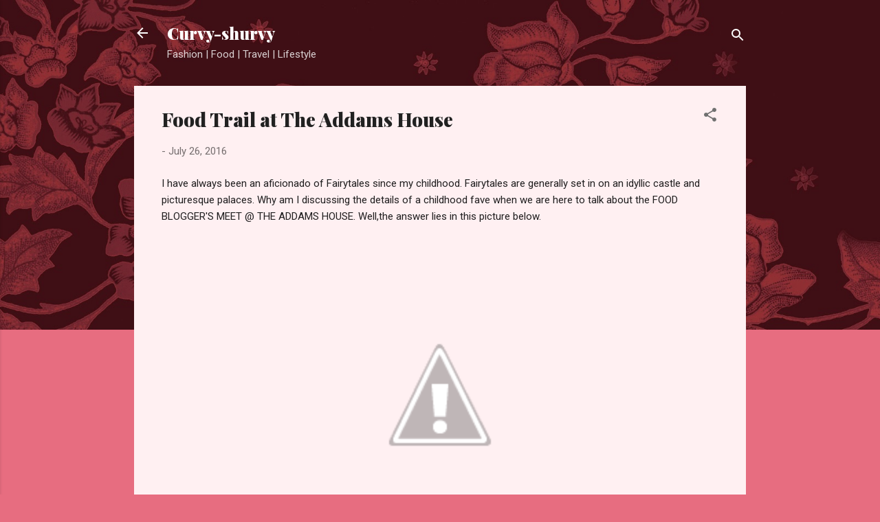

--- FILE ---
content_type: text/html; charset=UTF-8
request_url: https://www.khoobsoorat.in/2016/07/food-trail-at-addams-house.html
body_size: 35559
content:
<!DOCTYPE html>
<html dir='ltr' lang='en'>
<head>
<meta content='width=device-width, initial-scale=1' name='viewport'/>
<title>Food Trail at The Addams House</title>
<meta content='text/html; charset=UTF-8' http-equiv='Content-Type'/>
<!-- Chrome, Firefox OS and Opera -->
<meta content='#e76d80' name='theme-color'/>
<!-- Windows Phone -->
<meta content='#e76d80' name='msapplication-navbutton-color'/>
<meta content='blogger' name='generator'/>
<link href='https://www.khoobsoorat.in/favicon.ico' rel='icon' type='image/x-icon'/>
<link href='https://www.khoobsoorat.in/2016/07/food-trail-at-addams-house.html' rel='canonical'/>
<link rel="alternate" type="application/atom+xml" title="Curvy-shurvy - Atom" href="https://www.khoobsoorat.in/feeds/posts/default" />
<link rel="alternate" type="application/rss+xml" title="Curvy-shurvy - RSS" href="https://www.khoobsoorat.in/feeds/posts/default?alt=rss" />
<link rel="service.post" type="application/atom+xml" title="Curvy-shurvy - Atom" href="https://www.blogger.com/feeds/2165723893395114204/posts/default" />

<link rel="alternate" type="application/atom+xml" title="Curvy-shurvy - Atom" href="https://www.khoobsoorat.in/feeds/5216230557763182792/comments/default" />
<!--Can't find substitution for tag [blog.ieCssRetrofitLinks]-->
<link href='https://4.bp.blogspot.com/-0_QeV-6U-co/V5c-kk_mUkI/AAAAAAAAaic/zNZgHtvYpb83-V98DxEEgZs3T3mnSlb9ACKgB/s400/2016%2B-%2B1' rel='image_src'/>
<meta content='https://www.khoobsoorat.in/2016/07/food-trail-at-addams-house.html' property='og:url'/>
<meta content='Food Trail at The Addams House' property='og:title'/>
<meta content='You are Beautiful.' property='og:description'/>
<meta content='https://4.bp.blogspot.com/-0_QeV-6U-co/V5c-kk_mUkI/AAAAAAAAaic/zNZgHtvYpb83-V98DxEEgZs3T3mnSlb9ACKgB/w1200-h630-p-k-no-nu/2016%2B-%2B1' property='og:image'/>
<style type='text/css'>@font-face{font-family:'Playfair Display';font-style:normal;font-weight:900;font-display:swap;src:url(//fonts.gstatic.com/s/playfairdisplay/v40/nuFvD-vYSZviVYUb_rj3ij__anPXJzDwcbmjWBN2PKfsunDTbtPK-F2qC0usEw.woff2)format('woff2');unicode-range:U+0301,U+0400-045F,U+0490-0491,U+04B0-04B1,U+2116;}@font-face{font-family:'Playfair Display';font-style:normal;font-weight:900;font-display:swap;src:url(//fonts.gstatic.com/s/playfairdisplay/v40/nuFvD-vYSZviVYUb_rj3ij__anPXJzDwcbmjWBN2PKfsunDYbtPK-F2qC0usEw.woff2)format('woff2');unicode-range:U+0102-0103,U+0110-0111,U+0128-0129,U+0168-0169,U+01A0-01A1,U+01AF-01B0,U+0300-0301,U+0303-0304,U+0308-0309,U+0323,U+0329,U+1EA0-1EF9,U+20AB;}@font-face{font-family:'Playfair Display';font-style:normal;font-weight:900;font-display:swap;src:url(//fonts.gstatic.com/s/playfairdisplay/v40/nuFvD-vYSZviVYUb_rj3ij__anPXJzDwcbmjWBN2PKfsunDZbtPK-F2qC0usEw.woff2)format('woff2');unicode-range:U+0100-02BA,U+02BD-02C5,U+02C7-02CC,U+02CE-02D7,U+02DD-02FF,U+0304,U+0308,U+0329,U+1D00-1DBF,U+1E00-1E9F,U+1EF2-1EFF,U+2020,U+20A0-20AB,U+20AD-20C0,U+2113,U+2C60-2C7F,U+A720-A7FF;}@font-face{font-family:'Playfair Display';font-style:normal;font-weight:900;font-display:swap;src:url(//fonts.gstatic.com/s/playfairdisplay/v40/nuFvD-vYSZviVYUb_rj3ij__anPXJzDwcbmjWBN2PKfsunDXbtPK-F2qC0s.woff2)format('woff2');unicode-range:U+0000-00FF,U+0131,U+0152-0153,U+02BB-02BC,U+02C6,U+02DA,U+02DC,U+0304,U+0308,U+0329,U+2000-206F,U+20AC,U+2122,U+2191,U+2193,U+2212,U+2215,U+FEFF,U+FFFD;}@font-face{font-family:'Roboto';font-style:italic;font-weight:300;font-stretch:100%;font-display:swap;src:url(//fonts.gstatic.com/s/roboto/v50/KFOKCnqEu92Fr1Mu53ZEC9_Vu3r1gIhOszmOClHrs6ljXfMMLt_QuAX-k3Yi128m0kN2.woff2)format('woff2');unicode-range:U+0460-052F,U+1C80-1C8A,U+20B4,U+2DE0-2DFF,U+A640-A69F,U+FE2E-FE2F;}@font-face{font-family:'Roboto';font-style:italic;font-weight:300;font-stretch:100%;font-display:swap;src:url(//fonts.gstatic.com/s/roboto/v50/KFOKCnqEu92Fr1Mu53ZEC9_Vu3r1gIhOszmOClHrs6ljXfMMLt_QuAz-k3Yi128m0kN2.woff2)format('woff2');unicode-range:U+0301,U+0400-045F,U+0490-0491,U+04B0-04B1,U+2116;}@font-face{font-family:'Roboto';font-style:italic;font-weight:300;font-stretch:100%;font-display:swap;src:url(//fonts.gstatic.com/s/roboto/v50/KFOKCnqEu92Fr1Mu53ZEC9_Vu3r1gIhOszmOClHrs6ljXfMMLt_QuAT-k3Yi128m0kN2.woff2)format('woff2');unicode-range:U+1F00-1FFF;}@font-face{font-family:'Roboto';font-style:italic;font-weight:300;font-stretch:100%;font-display:swap;src:url(//fonts.gstatic.com/s/roboto/v50/KFOKCnqEu92Fr1Mu53ZEC9_Vu3r1gIhOszmOClHrs6ljXfMMLt_QuAv-k3Yi128m0kN2.woff2)format('woff2');unicode-range:U+0370-0377,U+037A-037F,U+0384-038A,U+038C,U+038E-03A1,U+03A3-03FF;}@font-face{font-family:'Roboto';font-style:italic;font-weight:300;font-stretch:100%;font-display:swap;src:url(//fonts.gstatic.com/s/roboto/v50/KFOKCnqEu92Fr1Mu53ZEC9_Vu3r1gIhOszmOClHrs6ljXfMMLt_QuHT-k3Yi128m0kN2.woff2)format('woff2');unicode-range:U+0302-0303,U+0305,U+0307-0308,U+0310,U+0312,U+0315,U+031A,U+0326-0327,U+032C,U+032F-0330,U+0332-0333,U+0338,U+033A,U+0346,U+034D,U+0391-03A1,U+03A3-03A9,U+03B1-03C9,U+03D1,U+03D5-03D6,U+03F0-03F1,U+03F4-03F5,U+2016-2017,U+2034-2038,U+203C,U+2040,U+2043,U+2047,U+2050,U+2057,U+205F,U+2070-2071,U+2074-208E,U+2090-209C,U+20D0-20DC,U+20E1,U+20E5-20EF,U+2100-2112,U+2114-2115,U+2117-2121,U+2123-214F,U+2190,U+2192,U+2194-21AE,U+21B0-21E5,U+21F1-21F2,U+21F4-2211,U+2213-2214,U+2216-22FF,U+2308-230B,U+2310,U+2319,U+231C-2321,U+2336-237A,U+237C,U+2395,U+239B-23B7,U+23D0,U+23DC-23E1,U+2474-2475,U+25AF,U+25B3,U+25B7,U+25BD,U+25C1,U+25CA,U+25CC,U+25FB,U+266D-266F,U+27C0-27FF,U+2900-2AFF,U+2B0E-2B11,U+2B30-2B4C,U+2BFE,U+3030,U+FF5B,U+FF5D,U+1D400-1D7FF,U+1EE00-1EEFF;}@font-face{font-family:'Roboto';font-style:italic;font-weight:300;font-stretch:100%;font-display:swap;src:url(//fonts.gstatic.com/s/roboto/v50/KFOKCnqEu92Fr1Mu53ZEC9_Vu3r1gIhOszmOClHrs6ljXfMMLt_QuGb-k3Yi128m0kN2.woff2)format('woff2');unicode-range:U+0001-000C,U+000E-001F,U+007F-009F,U+20DD-20E0,U+20E2-20E4,U+2150-218F,U+2190,U+2192,U+2194-2199,U+21AF,U+21E6-21F0,U+21F3,U+2218-2219,U+2299,U+22C4-22C6,U+2300-243F,U+2440-244A,U+2460-24FF,U+25A0-27BF,U+2800-28FF,U+2921-2922,U+2981,U+29BF,U+29EB,U+2B00-2BFF,U+4DC0-4DFF,U+FFF9-FFFB,U+10140-1018E,U+10190-1019C,U+101A0,U+101D0-101FD,U+102E0-102FB,U+10E60-10E7E,U+1D2C0-1D2D3,U+1D2E0-1D37F,U+1F000-1F0FF,U+1F100-1F1AD,U+1F1E6-1F1FF,U+1F30D-1F30F,U+1F315,U+1F31C,U+1F31E,U+1F320-1F32C,U+1F336,U+1F378,U+1F37D,U+1F382,U+1F393-1F39F,U+1F3A7-1F3A8,U+1F3AC-1F3AF,U+1F3C2,U+1F3C4-1F3C6,U+1F3CA-1F3CE,U+1F3D4-1F3E0,U+1F3ED,U+1F3F1-1F3F3,U+1F3F5-1F3F7,U+1F408,U+1F415,U+1F41F,U+1F426,U+1F43F,U+1F441-1F442,U+1F444,U+1F446-1F449,U+1F44C-1F44E,U+1F453,U+1F46A,U+1F47D,U+1F4A3,U+1F4B0,U+1F4B3,U+1F4B9,U+1F4BB,U+1F4BF,U+1F4C8-1F4CB,U+1F4D6,U+1F4DA,U+1F4DF,U+1F4E3-1F4E6,U+1F4EA-1F4ED,U+1F4F7,U+1F4F9-1F4FB,U+1F4FD-1F4FE,U+1F503,U+1F507-1F50B,U+1F50D,U+1F512-1F513,U+1F53E-1F54A,U+1F54F-1F5FA,U+1F610,U+1F650-1F67F,U+1F687,U+1F68D,U+1F691,U+1F694,U+1F698,U+1F6AD,U+1F6B2,U+1F6B9-1F6BA,U+1F6BC,U+1F6C6-1F6CF,U+1F6D3-1F6D7,U+1F6E0-1F6EA,U+1F6F0-1F6F3,U+1F6F7-1F6FC,U+1F700-1F7FF,U+1F800-1F80B,U+1F810-1F847,U+1F850-1F859,U+1F860-1F887,U+1F890-1F8AD,U+1F8B0-1F8BB,U+1F8C0-1F8C1,U+1F900-1F90B,U+1F93B,U+1F946,U+1F984,U+1F996,U+1F9E9,U+1FA00-1FA6F,U+1FA70-1FA7C,U+1FA80-1FA89,U+1FA8F-1FAC6,U+1FACE-1FADC,U+1FADF-1FAE9,U+1FAF0-1FAF8,U+1FB00-1FBFF;}@font-face{font-family:'Roboto';font-style:italic;font-weight:300;font-stretch:100%;font-display:swap;src:url(//fonts.gstatic.com/s/roboto/v50/KFOKCnqEu92Fr1Mu53ZEC9_Vu3r1gIhOszmOClHrs6ljXfMMLt_QuAf-k3Yi128m0kN2.woff2)format('woff2');unicode-range:U+0102-0103,U+0110-0111,U+0128-0129,U+0168-0169,U+01A0-01A1,U+01AF-01B0,U+0300-0301,U+0303-0304,U+0308-0309,U+0323,U+0329,U+1EA0-1EF9,U+20AB;}@font-face{font-family:'Roboto';font-style:italic;font-weight:300;font-stretch:100%;font-display:swap;src:url(//fonts.gstatic.com/s/roboto/v50/KFOKCnqEu92Fr1Mu53ZEC9_Vu3r1gIhOszmOClHrs6ljXfMMLt_QuAb-k3Yi128m0kN2.woff2)format('woff2');unicode-range:U+0100-02BA,U+02BD-02C5,U+02C7-02CC,U+02CE-02D7,U+02DD-02FF,U+0304,U+0308,U+0329,U+1D00-1DBF,U+1E00-1E9F,U+1EF2-1EFF,U+2020,U+20A0-20AB,U+20AD-20C0,U+2113,U+2C60-2C7F,U+A720-A7FF;}@font-face{font-family:'Roboto';font-style:italic;font-weight:300;font-stretch:100%;font-display:swap;src:url(//fonts.gstatic.com/s/roboto/v50/KFOKCnqEu92Fr1Mu53ZEC9_Vu3r1gIhOszmOClHrs6ljXfMMLt_QuAj-k3Yi128m0g.woff2)format('woff2');unicode-range:U+0000-00FF,U+0131,U+0152-0153,U+02BB-02BC,U+02C6,U+02DA,U+02DC,U+0304,U+0308,U+0329,U+2000-206F,U+20AC,U+2122,U+2191,U+2193,U+2212,U+2215,U+FEFF,U+FFFD;}@font-face{font-family:'Roboto';font-style:normal;font-weight:400;font-stretch:100%;font-display:swap;src:url(//fonts.gstatic.com/s/roboto/v50/KFOMCnqEu92Fr1ME7kSn66aGLdTylUAMQXC89YmC2DPNWubEbVmZiAr0klQmz24O0g.woff2)format('woff2');unicode-range:U+0460-052F,U+1C80-1C8A,U+20B4,U+2DE0-2DFF,U+A640-A69F,U+FE2E-FE2F;}@font-face{font-family:'Roboto';font-style:normal;font-weight:400;font-stretch:100%;font-display:swap;src:url(//fonts.gstatic.com/s/roboto/v50/KFOMCnqEu92Fr1ME7kSn66aGLdTylUAMQXC89YmC2DPNWubEbVmQiAr0klQmz24O0g.woff2)format('woff2');unicode-range:U+0301,U+0400-045F,U+0490-0491,U+04B0-04B1,U+2116;}@font-face{font-family:'Roboto';font-style:normal;font-weight:400;font-stretch:100%;font-display:swap;src:url(//fonts.gstatic.com/s/roboto/v50/KFOMCnqEu92Fr1ME7kSn66aGLdTylUAMQXC89YmC2DPNWubEbVmYiAr0klQmz24O0g.woff2)format('woff2');unicode-range:U+1F00-1FFF;}@font-face{font-family:'Roboto';font-style:normal;font-weight:400;font-stretch:100%;font-display:swap;src:url(//fonts.gstatic.com/s/roboto/v50/KFOMCnqEu92Fr1ME7kSn66aGLdTylUAMQXC89YmC2DPNWubEbVmXiAr0klQmz24O0g.woff2)format('woff2');unicode-range:U+0370-0377,U+037A-037F,U+0384-038A,U+038C,U+038E-03A1,U+03A3-03FF;}@font-face{font-family:'Roboto';font-style:normal;font-weight:400;font-stretch:100%;font-display:swap;src:url(//fonts.gstatic.com/s/roboto/v50/KFOMCnqEu92Fr1ME7kSn66aGLdTylUAMQXC89YmC2DPNWubEbVnoiAr0klQmz24O0g.woff2)format('woff2');unicode-range:U+0302-0303,U+0305,U+0307-0308,U+0310,U+0312,U+0315,U+031A,U+0326-0327,U+032C,U+032F-0330,U+0332-0333,U+0338,U+033A,U+0346,U+034D,U+0391-03A1,U+03A3-03A9,U+03B1-03C9,U+03D1,U+03D5-03D6,U+03F0-03F1,U+03F4-03F5,U+2016-2017,U+2034-2038,U+203C,U+2040,U+2043,U+2047,U+2050,U+2057,U+205F,U+2070-2071,U+2074-208E,U+2090-209C,U+20D0-20DC,U+20E1,U+20E5-20EF,U+2100-2112,U+2114-2115,U+2117-2121,U+2123-214F,U+2190,U+2192,U+2194-21AE,U+21B0-21E5,U+21F1-21F2,U+21F4-2211,U+2213-2214,U+2216-22FF,U+2308-230B,U+2310,U+2319,U+231C-2321,U+2336-237A,U+237C,U+2395,U+239B-23B7,U+23D0,U+23DC-23E1,U+2474-2475,U+25AF,U+25B3,U+25B7,U+25BD,U+25C1,U+25CA,U+25CC,U+25FB,U+266D-266F,U+27C0-27FF,U+2900-2AFF,U+2B0E-2B11,U+2B30-2B4C,U+2BFE,U+3030,U+FF5B,U+FF5D,U+1D400-1D7FF,U+1EE00-1EEFF;}@font-face{font-family:'Roboto';font-style:normal;font-weight:400;font-stretch:100%;font-display:swap;src:url(//fonts.gstatic.com/s/roboto/v50/KFOMCnqEu92Fr1ME7kSn66aGLdTylUAMQXC89YmC2DPNWubEbVn6iAr0klQmz24O0g.woff2)format('woff2');unicode-range:U+0001-000C,U+000E-001F,U+007F-009F,U+20DD-20E0,U+20E2-20E4,U+2150-218F,U+2190,U+2192,U+2194-2199,U+21AF,U+21E6-21F0,U+21F3,U+2218-2219,U+2299,U+22C4-22C6,U+2300-243F,U+2440-244A,U+2460-24FF,U+25A0-27BF,U+2800-28FF,U+2921-2922,U+2981,U+29BF,U+29EB,U+2B00-2BFF,U+4DC0-4DFF,U+FFF9-FFFB,U+10140-1018E,U+10190-1019C,U+101A0,U+101D0-101FD,U+102E0-102FB,U+10E60-10E7E,U+1D2C0-1D2D3,U+1D2E0-1D37F,U+1F000-1F0FF,U+1F100-1F1AD,U+1F1E6-1F1FF,U+1F30D-1F30F,U+1F315,U+1F31C,U+1F31E,U+1F320-1F32C,U+1F336,U+1F378,U+1F37D,U+1F382,U+1F393-1F39F,U+1F3A7-1F3A8,U+1F3AC-1F3AF,U+1F3C2,U+1F3C4-1F3C6,U+1F3CA-1F3CE,U+1F3D4-1F3E0,U+1F3ED,U+1F3F1-1F3F3,U+1F3F5-1F3F7,U+1F408,U+1F415,U+1F41F,U+1F426,U+1F43F,U+1F441-1F442,U+1F444,U+1F446-1F449,U+1F44C-1F44E,U+1F453,U+1F46A,U+1F47D,U+1F4A3,U+1F4B0,U+1F4B3,U+1F4B9,U+1F4BB,U+1F4BF,U+1F4C8-1F4CB,U+1F4D6,U+1F4DA,U+1F4DF,U+1F4E3-1F4E6,U+1F4EA-1F4ED,U+1F4F7,U+1F4F9-1F4FB,U+1F4FD-1F4FE,U+1F503,U+1F507-1F50B,U+1F50D,U+1F512-1F513,U+1F53E-1F54A,U+1F54F-1F5FA,U+1F610,U+1F650-1F67F,U+1F687,U+1F68D,U+1F691,U+1F694,U+1F698,U+1F6AD,U+1F6B2,U+1F6B9-1F6BA,U+1F6BC,U+1F6C6-1F6CF,U+1F6D3-1F6D7,U+1F6E0-1F6EA,U+1F6F0-1F6F3,U+1F6F7-1F6FC,U+1F700-1F7FF,U+1F800-1F80B,U+1F810-1F847,U+1F850-1F859,U+1F860-1F887,U+1F890-1F8AD,U+1F8B0-1F8BB,U+1F8C0-1F8C1,U+1F900-1F90B,U+1F93B,U+1F946,U+1F984,U+1F996,U+1F9E9,U+1FA00-1FA6F,U+1FA70-1FA7C,U+1FA80-1FA89,U+1FA8F-1FAC6,U+1FACE-1FADC,U+1FADF-1FAE9,U+1FAF0-1FAF8,U+1FB00-1FBFF;}@font-face{font-family:'Roboto';font-style:normal;font-weight:400;font-stretch:100%;font-display:swap;src:url(//fonts.gstatic.com/s/roboto/v50/KFOMCnqEu92Fr1ME7kSn66aGLdTylUAMQXC89YmC2DPNWubEbVmbiAr0klQmz24O0g.woff2)format('woff2');unicode-range:U+0102-0103,U+0110-0111,U+0128-0129,U+0168-0169,U+01A0-01A1,U+01AF-01B0,U+0300-0301,U+0303-0304,U+0308-0309,U+0323,U+0329,U+1EA0-1EF9,U+20AB;}@font-face{font-family:'Roboto';font-style:normal;font-weight:400;font-stretch:100%;font-display:swap;src:url(//fonts.gstatic.com/s/roboto/v50/KFOMCnqEu92Fr1ME7kSn66aGLdTylUAMQXC89YmC2DPNWubEbVmaiAr0klQmz24O0g.woff2)format('woff2');unicode-range:U+0100-02BA,U+02BD-02C5,U+02C7-02CC,U+02CE-02D7,U+02DD-02FF,U+0304,U+0308,U+0329,U+1D00-1DBF,U+1E00-1E9F,U+1EF2-1EFF,U+2020,U+20A0-20AB,U+20AD-20C0,U+2113,U+2C60-2C7F,U+A720-A7FF;}@font-face{font-family:'Roboto';font-style:normal;font-weight:400;font-stretch:100%;font-display:swap;src:url(//fonts.gstatic.com/s/roboto/v50/KFOMCnqEu92Fr1ME7kSn66aGLdTylUAMQXC89YmC2DPNWubEbVmUiAr0klQmz24.woff2)format('woff2');unicode-range:U+0000-00FF,U+0131,U+0152-0153,U+02BB-02BC,U+02C6,U+02DA,U+02DC,U+0304,U+0308,U+0329,U+2000-206F,U+20AC,U+2122,U+2191,U+2193,U+2212,U+2215,U+FEFF,U+FFFD;}</style>
<style id='page-skin-1' type='text/css'><!--
/*! normalize.css v3.0.1 | MIT License | git.io/normalize */html{font-family:sans-serif;-ms-text-size-adjust:100%;-webkit-text-size-adjust:100%}body{margin:0}article,aside,details,figcaption,figure,footer,header,hgroup,main,nav,section,summary{display:block}audio,canvas,progress,video{display:inline-block;vertical-align:baseline}audio:not([controls]){display:none;height:0}[hidden],template{display:none}a{background:transparent}a:active,a:hover{outline:0}abbr[title]{border-bottom:1px dotted}b,strong{font-weight:bold}dfn{font-style:italic}h1{font-size:2em;margin:.67em 0}mark{background:#ff0;color:#000}small{font-size:80%}sub,sup{font-size:75%;line-height:0;position:relative;vertical-align:baseline}sup{top:-0.5em}sub{bottom:-0.25em}img{border:0}svg:not(:root){overflow:hidden}figure{margin:1em 40px}hr{-moz-box-sizing:content-box;box-sizing:content-box;height:0}pre{overflow:auto}code,kbd,pre,samp{font-family:monospace,monospace;font-size:1em}button,input,optgroup,select,textarea{color:inherit;font:inherit;margin:0}button{overflow:visible}button,select{text-transform:none}button,html input[type="button"],input[type="reset"],input[type="submit"]{-webkit-appearance:button;cursor:pointer}button[disabled],html input[disabled]{cursor:default}button::-moz-focus-inner,input::-moz-focus-inner{border:0;padding:0}input{line-height:normal}input[type="checkbox"],input[type="radio"]{box-sizing:border-box;padding:0}input[type="number"]::-webkit-inner-spin-button,input[type="number"]::-webkit-outer-spin-button{height:auto}input[type="search"]{-webkit-appearance:textfield;-moz-box-sizing:content-box;-webkit-box-sizing:content-box;box-sizing:content-box}input[type="search"]::-webkit-search-cancel-button,input[type="search"]::-webkit-search-decoration{-webkit-appearance:none}fieldset{border:1px solid #c0c0c0;margin:0 2px;padding:.35em .625em .75em}legend{border:0;padding:0}textarea{overflow:auto}optgroup{font-weight:bold}table{border-collapse:collapse;border-spacing:0}td,th{padding:0}
/*!************************************************
* Blogger Template Style
* Name: Contempo
**************************************************/
body{
overflow-wrap:break-word;
word-break:break-word;
word-wrap:break-word
}
.hidden{
display:none
}
.invisible{
visibility:hidden
}
.container::after,.float-container::after{
clear:both;
content:"";
display:table
}
.clearboth{
clear:both
}
#comments .comment .comment-actions,.subscribe-popup .FollowByEmail .follow-by-email-submit,.widget.Profile .profile-link,.widget.Profile .profile-link.visit-profile{
background:0 0;
border:0;
box-shadow:none;
color:#e76d80;
cursor:pointer;
font-size:14px;
font-weight:700;
outline:0;
text-decoration:none;
text-transform:uppercase;
width:auto
}
.dim-overlay{
background-color:rgba(0,0,0,.54);
height:100vh;
left:0;
position:fixed;
top:0;
width:100%
}
#sharing-dim-overlay{
background-color:transparent
}
input::-ms-clear{
display:none
}
.blogger-logo,.svg-icon-24.blogger-logo{
fill:#ff9800;
opacity:1
}
.loading-spinner-large{
-webkit-animation:mspin-rotate 1.568s infinite linear;
animation:mspin-rotate 1.568s infinite linear;
height:48px;
overflow:hidden;
position:absolute;
width:48px;
z-index:200
}
.loading-spinner-large>div{
-webkit-animation:mspin-revrot 5332ms infinite steps(4);
animation:mspin-revrot 5332ms infinite steps(4)
}
.loading-spinner-large>div>div{
-webkit-animation:mspin-singlecolor-large-film 1333ms infinite steps(81);
animation:mspin-singlecolor-large-film 1333ms infinite steps(81);
background-size:100%;
height:48px;
width:3888px
}
.mspin-black-large>div>div,.mspin-grey_54-large>div>div{
background-image:url(https://www.blogblog.com/indie/mspin_black_large.svg)
}
.mspin-white-large>div>div{
background-image:url(https://www.blogblog.com/indie/mspin_white_large.svg)
}
.mspin-grey_54-large{
opacity:.54
}
@-webkit-keyframes mspin-singlecolor-large-film{
from{
-webkit-transform:translateX(0);
transform:translateX(0)
}
to{
-webkit-transform:translateX(-3888px);
transform:translateX(-3888px)
}
}
@keyframes mspin-singlecolor-large-film{
from{
-webkit-transform:translateX(0);
transform:translateX(0)
}
to{
-webkit-transform:translateX(-3888px);
transform:translateX(-3888px)
}
}
@-webkit-keyframes mspin-rotate{
from{
-webkit-transform:rotate(0);
transform:rotate(0)
}
to{
-webkit-transform:rotate(360deg);
transform:rotate(360deg)
}
}
@keyframes mspin-rotate{
from{
-webkit-transform:rotate(0);
transform:rotate(0)
}
to{
-webkit-transform:rotate(360deg);
transform:rotate(360deg)
}
}
@-webkit-keyframes mspin-revrot{
from{
-webkit-transform:rotate(0);
transform:rotate(0)
}
to{
-webkit-transform:rotate(-360deg);
transform:rotate(-360deg)
}
}
@keyframes mspin-revrot{
from{
-webkit-transform:rotate(0);
transform:rotate(0)
}
to{
-webkit-transform:rotate(-360deg);
transform:rotate(-360deg)
}
}
.skip-navigation{
background-color:#fff;
box-sizing:border-box;
color:#000;
display:block;
height:0;
left:0;
line-height:50px;
overflow:hidden;
padding-top:0;
position:fixed;
text-align:center;
top:0;
-webkit-transition:box-shadow .3s,height .3s,padding-top .3s;
transition:box-shadow .3s,height .3s,padding-top .3s;
width:100%;
z-index:900
}
.skip-navigation:focus{
box-shadow:0 4px 5px 0 rgba(0,0,0,.14),0 1px 10px 0 rgba(0,0,0,.12),0 2px 4px -1px rgba(0,0,0,.2);
height:50px
}
#main{
outline:0
}
.main-heading{
position:absolute;
clip:rect(1px,1px,1px,1px);
padding:0;
border:0;
height:1px;
width:1px;
overflow:hidden
}
.Attribution{
margin-top:1em;
text-align:center
}
.Attribution .blogger img,.Attribution .blogger svg{
vertical-align:bottom
}
.Attribution .blogger img{
margin-right:.5em
}
.Attribution div{
line-height:24px;
margin-top:.5em
}
.Attribution .copyright,.Attribution .image-attribution{
font-size:.7em;
margin-top:1.5em
}
.BLOG_mobile_video_class{
display:none
}
.bg-photo{
background-attachment:scroll!important
}
body .CSS_LIGHTBOX{
z-index:900
}
.extendable .show-less,.extendable .show-more{
border-color:#e76d80;
color:#e76d80;
margin-top:8px
}
.extendable .show-less.hidden,.extendable .show-more.hidden{
display:none
}
.inline-ad{
display:none;
max-width:100%;
overflow:hidden
}
.adsbygoogle{
display:block
}
#cookieChoiceInfo{
bottom:0;
top:auto
}
iframe.b-hbp-video{
border:0
}
.post-body img{
max-width:100%
}
.post-body iframe{
max-width:100%
}
.post-body a[imageanchor="1"]{
display:inline-block
}
.byline{
margin-right:1em
}
.byline:last-child{
margin-right:0
}
.link-copied-dialog{
max-width:520px;
outline:0
}
.link-copied-dialog .modal-dialog-buttons{
margin-top:8px
}
.link-copied-dialog .goog-buttonset-default{
background:0 0;
border:0
}
.link-copied-dialog .goog-buttonset-default:focus{
outline:0
}
.paging-control-container{
margin-bottom:16px
}
.paging-control-container .paging-control{
display:inline-block
}
.paging-control-container .comment-range-text::after,.paging-control-container .paging-control{
color:#e76d80
}
.paging-control-container .comment-range-text,.paging-control-container .paging-control{
margin-right:8px
}
.paging-control-container .comment-range-text::after,.paging-control-container .paging-control::after{
content:"\b7";
cursor:default;
padding-left:8px;
pointer-events:none
}
.paging-control-container .comment-range-text:last-child::after,.paging-control-container .paging-control:last-child::after{
content:none
}
.byline.reactions iframe{
height:20px
}
.b-notification{
color:#000;
background-color:#fff;
border-bottom:solid 1px #000;
box-sizing:border-box;
padding:16px 32px;
text-align:center
}
.b-notification.visible{
-webkit-transition:margin-top .3s cubic-bezier(.4,0,.2,1);
transition:margin-top .3s cubic-bezier(.4,0,.2,1)
}
.b-notification.invisible{
position:absolute
}
.b-notification-close{
position:absolute;
right:8px;
top:8px
}
.no-posts-message{
line-height:40px;
text-align:center
}
@media screen and (max-width:800px){
body.item-view .post-body a[imageanchor="1"][style*="float: left;"],body.item-view .post-body a[imageanchor="1"][style*="float: right;"]{
float:none!important;
clear:none!important
}
body.item-view .post-body a[imageanchor="1"] img{
display:block;
height:auto;
margin:0 auto
}
body.item-view .post-body>.separator:first-child>a[imageanchor="1"]:first-child{
margin-top:20px
}
.post-body a[imageanchor]{
display:block
}
body.item-view .post-body a[imageanchor="1"]{
margin-left:0!important;
margin-right:0!important
}
body.item-view .post-body a[imageanchor="1"]+a[imageanchor="1"]{
margin-top:16px
}
}
.item-control{
display:none
}
#comments{
border-top:1px dashed rgba(0,0,0,.54);
margin-top:20px;
padding:20px
}
#comments .comment-thread ol{
margin:0;
padding-left:0;
padding-left:0
}
#comments .comment .comment-replybox-single,#comments .comment-thread .comment-replies{
margin-left:60px
}
#comments .comment-thread .thread-count{
display:none
}
#comments .comment{
list-style-type:none;
padding:0 0 30px;
position:relative
}
#comments .comment .comment{
padding-bottom:8px
}
.comment .avatar-image-container{
position:absolute
}
.comment .avatar-image-container img{
border-radius:50%
}
.avatar-image-container svg,.comment .avatar-image-container .avatar-icon{
border-radius:50%;
border:solid 1px #707070;
box-sizing:border-box;
fill:#707070;
height:35px;
margin:0;
padding:7px;
width:35px
}
.comment .comment-block{
margin-top:10px;
margin-left:60px;
padding-bottom:0
}
#comments .comment-author-header-wrapper{
margin-left:40px
}
#comments .comment .thread-expanded .comment-block{
padding-bottom:20px
}
#comments .comment .comment-header .user,#comments .comment .comment-header .user a{
color:#212121;
font-style:normal;
font-weight:700
}
#comments .comment .comment-actions{
bottom:0;
margin-bottom:15px;
position:absolute
}
#comments .comment .comment-actions>*{
margin-right:8px
}
#comments .comment .comment-header .datetime{
bottom:0;
color:rgba(33,33,33,.54);
display:inline-block;
font-size:13px;
font-style:italic;
margin-left:8px
}
#comments .comment .comment-footer .comment-timestamp a,#comments .comment .comment-header .datetime a{
color:rgba(33,33,33,.54)
}
#comments .comment .comment-content,.comment .comment-body{
margin-top:12px;
word-break:break-word
}
.comment-body{
margin-bottom:12px
}
#comments.embed[data-num-comments="0"]{
border:0;
margin-top:0;
padding-top:0
}
#comments.embed[data-num-comments="0"] #comment-post-message,#comments.embed[data-num-comments="0"] div.comment-form>p,#comments.embed[data-num-comments="0"] p.comment-footer{
display:none
}
#comment-editor-src{
display:none
}
.comments .comments-content .loadmore.loaded{
max-height:0;
opacity:0;
overflow:hidden
}
.extendable .remaining-items{
height:0;
overflow:hidden;
-webkit-transition:height .3s cubic-bezier(.4,0,.2,1);
transition:height .3s cubic-bezier(.4,0,.2,1)
}
.extendable .remaining-items.expanded{
height:auto
}
.svg-icon-24,.svg-icon-24-button{
cursor:pointer;
height:24px;
width:24px;
min-width:24px
}
.touch-icon{
margin:-12px;
padding:12px
}
.touch-icon:active,.touch-icon:focus{
background-color:rgba(153,153,153,.4);
border-radius:50%
}
svg:not(:root).touch-icon{
overflow:visible
}
html[dir=rtl] .rtl-reversible-icon{
-webkit-transform:scaleX(-1);
-ms-transform:scaleX(-1);
transform:scaleX(-1)
}
.svg-icon-24-button,.touch-icon-button{
background:0 0;
border:0;
margin:0;
outline:0;
padding:0
}
.touch-icon-button .touch-icon:active,.touch-icon-button .touch-icon:focus{
background-color:transparent
}
.touch-icon-button:active .touch-icon,.touch-icon-button:focus .touch-icon{
background-color:rgba(153,153,153,.4);
border-radius:50%
}
.Profile .default-avatar-wrapper .avatar-icon{
border-radius:50%;
border:solid 1px #707070;
box-sizing:border-box;
fill:#707070;
margin:0
}
.Profile .individual .default-avatar-wrapper .avatar-icon{
padding:25px
}
.Profile .individual .avatar-icon,.Profile .individual .profile-img{
height:120px;
width:120px
}
.Profile .team .default-avatar-wrapper .avatar-icon{
padding:8px
}
.Profile .team .avatar-icon,.Profile .team .default-avatar-wrapper,.Profile .team .profile-img{
height:40px;
width:40px
}
.snippet-container{
margin:0;
position:relative;
overflow:hidden
}
.snippet-fade{
bottom:0;
box-sizing:border-box;
position:absolute;
width:96px
}
.snippet-fade{
right:0
}
.snippet-fade:after{
content:"\2026"
}
.snippet-fade:after{
float:right
}
.post-bottom{
-webkit-box-align:center;
-webkit-align-items:center;
-ms-flex-align:center;
align-items:center;
display:-webkit-box;
display:-webkit-flex;
display:-ms-flexbox;
display:flex;
-webkit-flex-wrap:wrap;
-ms-flex-wrap:wrap;
flex-wrap:wrap
}
.post-footer{
-webkit-box-flex:1;
-webkit-flex:1 1 auto;
-ms-flex:1 1 auto;
flex:1 1 auto;
-webkit-flex-wrap:wrap;
-ms-flex-wrap:wrap;
flex-wrap:wrap;
-webkit-box-ordinal-group:2;
-webkit-order:1;
-ms-flex-order:1;
order:1
}
.post-footer>*{
-webkit-box-flex:0;
-webkit-flex:0 1 auto;
-ms-flex:0 1 auto;
flex:0 1 auto
}
.post-footer .byline:last-child{
margin-right:1em
}
.jump-link{
-webkit-box-flex:0;
-webkit-flex:0 0 auto;
-ms-flex:0 0 auto;
flex:0 0 auto;
-webkit-box-ordinal-group:3;
-webkit-order:2;
-ms-flex-order:2;
order:2
}
.centered-top-container.sticky{
left:0;
position:fixed;
right:0;
top:0;
width:auto;
z-index:50;
-webkit-transition-property:opacity,-webkit-transform;
transition-property:opacity,-webkit-transform;
transition-property:transform,opacity;
transition-property:transform,opacity,-webkit-transform;
-webkit-transition-duration:.2s;
transition-duration:.2s;
-webkit-transition-timing-function:cubic-bezier(.4,0,.2,1);
transition-timing-function:cubic-bezier(.4,0,.2,1)
}
.centered-top-placeholder{
display:none
}
.collapsed-header .centered-top-placeholder{
display:block
}
.centered-top-container .Header .replaced h1,.centered-top-placeholder .Header .replaced h1{
display:none
}
.centered-top-container.sticky .Header .replaced h1{
display:block
}
.centered-top-container.sticky .Header .header-widget{
background:0 0
}
.centered-top-container.sticky .Header .header-image-wrapper{
display:none
}
.centered-top-container img,.centered-top-placeholder img{
max-width:100%
}
.collapsible{
-webkit-transition:height .3s cubic-bezier(.4,0,.2,1);
transition:height .3s cubic-bezier(.4,0,.2,1)
}
.collapsible,.collapsible>summary{
display:block;
overflow:hidden
}
.collapsible>:not(summary){
display:none
}
.collapsible[open]>:not(summary){
display:block
}
.collapsible:focus,.collapsible>summary:focus{
outline:0
}
.collapsible>summary{
cursor:pointer;
display:block;
padding:0
}
.collapsible:focus>summary,.collapsible>summary:focus{
background-color:transparent
}
.collapsible>summary::-webkit-details-marker{
display:none
}
.collapsible-title{
-webkit-box-align:center;
-webkit-align-items:center;
-ms-flex-align:center;
align-items:center;
display:-webkit-box;
display:-webkit-flex;
display:-ms-flexbox;
display:flex
}
.collapsible-title .title{
-webkit-box-flex:1;
-webkit-flex:1 1 auto;
-ms-flex:1 1 auto;
flex:1 1 auto;
-webkit-box-ordinal-group:1;
-webkit-order:0;
-ms-flex-order:0;
order:0;
overflow:hidden;
text-overflow:ellipsis;
white-space:nowrap
}
.collapsible-title .chevron-down,.collapsible[open] .collapsible-title .chevron-up{
display:block
}
.collapsible-title .chevron-up,.collapsible[open] .collapsible-title .chevron-down{
display:none
}
.flat-button{
cursor:pointer;
display:inline-block;
font-weight:700;
text-transform:uppercase;
border-radius:2px;
padding:8px;
margin:-8px
}
.flat-icon-button{
background:0 0;
border:0;
margin:0;
outline:0;
padding:0;
margin:-12px;
padding:12px;
cursor:pointer;
box-sizing:content-box;
display:inline-block;
line-height:0
}
.flat-icon-button,.flat-icon-button .splash-wrapper{
border-radius:50%
}
.flat-icon-button .splash.animate{
-webkit-animation-duration:.3s;
animation-duration:.3s
}
.overflowable-container{
max-height:46px;
overflow:hidden;
position:relative
}
.overflow-button{
cursor:pointer
}
#overflowable-dim-overlay{
background:0 0
}
.overflow-popup{
box-shadow:0 2px 2px 0 rgba(0,0,0,.14),0 3px 1px -2px rgba(0,0,0,.2),0 1px 5px 0 rgba(0,0,0,.12);
background-color:#fff0f2;
left:0;
max-width:calc(100% - 32px);
position:absolute;
top:0;
visibility:hidden;
z-index:101
}
.overflow-popup ul{
list-style:none
}
.overflow-popup .tabs li,.overflow-popup li{
display:block;
height:auto
}
.overflow-popup .tabs li{
padding-left:0;
padding-right:0
}
.overflow-button.hidden,.overflow-popup .tabs li.hidden,.overflow-popup li.hidden{
display:none
}
.pill-button{
background:0 0;
border:1px solid;
border-radius:12px;
cursor:pointer;
display:inline-block;
padding:4px 16px;
text-transform:uppercase
}
.ripple{
position:relative
}
.ripple>*{
z-index:1
}
.splash-wrapper{
bottom:0;
left:0;
overflow:hidden;
pointer-events:none;
position:absolute;
right:0;
top:0;
z-index:0
}
.splash{
background:#ccc;
border-radius:100%;
display:block;
opacity:.6;
position:absolute;
-webkit-transform:scale(0);
-ms-transform:scale(0);
transform:scale(0)
}
.splash.animate{
-webkit-animation:ripple-effect .4s linear;
animation:ripple-effect .4s linear
}
@-webkit-keyframes ripple-effect{
100%{
opacity:0;
-webkit-transform:scale(2.5);
transform:scale(2.5)
}
}
@keyframes ripple-effect{
100%{
opacity:0;
-webkit-transform:scale(2.5);
transform:scale(2.5)
}
}
.search{
display:-webkit-box;
display:-webkit-flex;
display:-ms-flexbox;
display:flex;
line-height:24px;
width:24px
}
.search.focused{
width:100%
}
.search.focused .section{
width:100%
}
.search form{
z-index:101
}
.search h3{
display:none
}
.search form{
display:-webkit-box;
display:-webkit-flex;
display:-ms-flexbox;
display:flex;
-webkit-box-flex:1;
-webkit-flex:1 0 0;
-ms-flex:1 0 0px;
flex:1 0 0;
border-bottom:solid 1px transparent;
padding-bottom:8px
}
.search form>*{
display:none
}
.search.focused form>*{
display:block
}
.search .search-input label{
display:none
}
.centered-top-placeholder.cloned .search form{
z-index:30
}
.search.focused form{
border-color:#ffffff;
position:relative;
width:auto
}
.collapsed-header .centered-top-container .search.focused form{
border-bottom-color:transparent
}
.search-expand{
-webkit-box-flex:0;
-webkit-flex:0 0 auto;
-ms-flex:0 0 auto;
flex:0 0 auto
}
.search-expand-text{
display:none
}
.search-close{
display:inline;
vertical-align:middle
}
.search-input{
-webkit-box-flex:1;
-webkit-flex:1 0 1px;
-ms-flex:1 0 1px;
flex:1 0 1px
}
.search-input input{
background:0 0;
border:0;
box-sizing:border-box;
color:#ffffff;
display:inline-block;
outline:0;
width:calc(100% - 48px)
}
.search-input input.no-cursor{
color:transparent;
text-shadow:0 0 0 #ffffff
}
.collapsed-header .centered-top-container .search-action,.collapsed-header .centered-top-container .search-input input{
color:#212121
}
.collapsed-header .centered-top-container .search-input input.no-cursor{
color:transparent;
text-shadow:0 0 0 #212121
}
.collapsed-header .centered-top-container .search-input input.no-cursor:focus,.search-input input.no-cursor:focus{
outline:0
}
.search-focused>*{
visibility:hidden
}
.search-focused .search,.search-focused .search-icon{
visibility:visible
}
.search.focused .search-action{
display:block
}
.search.focused .search-action:disabled{
opacity:.3
}
.widget.Sharing .sharing-button{
display:none
}
.widget.Sharing .sharing-buttons li{
padding:0
}
.widget.Sharing .sharing-buttons li span{
display:none
}
.post-share-buttons{
position:relative
}
.centered-bottom .share-buttons .svg-icon-24,.share-buttons .svg-icon-24{
fill:#707070
}
.sharing-open.touch-icon-button:active .touch-icon,.sharing-open.touch-icon-button:focus .touch-icon{
background-color:transparent
}
.share-buttons{
background-color:#fff0f2;
border-radius:2px;
box-shadow:0 2px 2px 0 rgba(0,0,0,.14),0 3px 1px -2px rgba(0,0,0,.2),0 1px 5px 0 rgba(0,0,0,.12);
color:#212121;
list-style:none;
margin:0;
padding:8px 0;
position:absolute;
top:-11px;
min-width:200px;
z-index:101
}
.share-buttons.hidden{
display:none
}
.sharing-button{
background:0 0;
border:0;
margin:0;
outline:0;
padding:0;
cursor:pointer
}
.share-buttons li{
margin:0;
height:48px
}
.share-buttons li:last-child{
margin-bottom:0
}
.share-buttons li .sharing-platform-button{
box-sizing:border-box;
cursor:pointer;
display:block;
height:100%;
margin-bottom:0;
padding:0 16px;
position:relative;
width:100%
}
.share-buttons li .sharing-platform-button:focus,.share-buttons li .sharing-platform-button:hover{
background-color:rgba(128,128,128,.1);
outline:0
}
.share-buttons li svg[class*=" sharing-"],.share-buttons li svg[class^=sharing-]{
position:absolute;
top:10px
}
.share-buttons li span.sharing-platform-button{
position:relative;
top:0
}
.share-buttons li .platform-sharing-text{
display:block;
font-size:16px;
line-height:48px;
white-space:nowrap
}
.share-buttons li .platform-sharing-text{
margin-left:56px
}
.sidebar-container{
background-color:#fff0f2;
max-width:284px;
overflow-y:auto;
-webkit-transition-property:-webkit-transform;
transition-property:-webkit-transform;
transition-property:transform;
transition-property:transform,-webkit-transform;
-webkit-transition-duration:.3s;
transition-duration:.3s;
-webkit-transition-timing-function:cubic-bezier(0,0,.2,1);
transition-timing-function:cubic-bezier(0,0,.2,1);
width:284px;
z-index:101;
-webkit-overflow-scrolling:touch
}
.sidebar-container .navigation{
line-height:0;
padding:16px
}
.sidebar-container .sidebar-back{
cursor:pointer
}
.sidebar-container .widget{
background:0 0;
margin:0 16px;
padding:16px 0
}
.sidebar-container .widget .title{
color:#212121;
margin:0
}
.sidebar-container .widget ul{
list-style:none;
margin:0;
padding:0
}
.sidebar-container .widget ul ul{
margin-left:1em
}
.sidebar-container .widget li{
font-size:16px;
line-height:normal
}
.sidebar-container .widget+.widget{
border-top:1px dashed #cccccc
}
.BlogArchive li{
margin:16px 0
}
.BlogArchive li:last-child{
margin-bottom:0
}
.Label li a{
display:inline-block
}
.BlogArchive .post-count,.Label .label-count{
float:right;
margin-left:.25em
}
.BlogArchive .post-count::before,.Label .label-count::before{
content:"("
}
.BlogArchive .post-count::after,.Label .label-count::after{
content:")"
}
.widget.Translate .skiptranslate>div{
display:block!important
}
.widget.Profile .profile-link{
display:-webkit-box;
display:-webkit-flex;
display:-ms-flexbox;
display:flex
}
.widget.Profile .team-member .default-avatar-wrapper,.widget.Profile .team-member .profile-img{
-webkit-box-flex:0;
-webkit-flex:0 0 auto;
-ms-flex:0 0 auto;
flex:0 0 auto;
margin-right:1em
}
.widget.Profile .individual .profile-link{
-webkit-box-orient:vertical;
-webkit-box-direction:normal;
-webkit-flex-direction:column;
-ms-flex-direction:column;
flex-direction:column
}
.widget.Profile .team .profile-link .profile-name{
-webkit-align-self:center;
-ms-flex-item-align:center;
align-self:center;
display:block;
-webkit-box-flex:1;
-webkit-flex:1 1 auto;
-ms-flex:1 1 auto;
flex:1 1 auto
}
.dim-overlay{
background-color:rgba(0,0,0,.54);
z-index:100
}
body.sidebar-visible{
overflow-y:hidden
}
@media screen and (max-width:1439px){
.sidebar-container{
bottom:0;
position:fixed;
top:0;
left:0;
right:auto
}
.sidebar-container.sidebar-invisible{
-webkit-transition-timing-function:cubic-bezier(.4,0,.6,1);
transition-timing-function:cubic-bezier(.4,0,.6,1);
-webkit-transform:translateX(-284px);
-ms-transform:translateX(-284px);
transform:translateX(-284px)
}
}
@media screen and (min-width:1440px){
.sidebar-container{
position:absolute;
top:0;
left:0;
right:auto
}
.sidebar-container .navigation{
display:none
}
}
.dialog{
box-shadow:0 2px 2px 0 rgba(0,0,0,.14),0 3px 1px -2px rgba(0,0,0,.2),0 1px 5px 0 rgba(0,0,0,.12);
background:#fff0f2;
box-sizing:border-box;
color:#201f20;
padding:30px;
position:fixed;
text-align:center;
width:calc(100% - 24px);
z-index:101
}
.dialog input[type=email],.dialog input[type=text]{
background-color:transparent;
border:0;
border-bottom:solid 1px rgba(32,31,32,.12);
color:#201f20;
display:block;
font-family:Roboto, sans-serif;
font-size:16px;
line-height:24px;
margin:auto;
padding-bottom:7px;
outline:0;
text-align:center;
width:100%
}
.dialog input[type=email]::-webkit-input-placeholder,.dialog input[type=text]::-webkit-input-placeholder{
color:#201f20
}
.dialog input[type=email]::-moz-placeholder,.dialog input[type=text]::-moz-placeholder{
color:#201f20
}
.dialog input[type=email]:-ms-input-placeholder,.dialog input[type=text]:-ms-input-placeholder{
color:#201f20
}
.dialog input[type=email]::-ms-input-placeholder,.dialog input[type=text]::-ms-input-placeholder{
color:#201f20
}
.dialog input[type=email]::placeholder,.dialog input[type=text]::placeholder{
color:#201f20
}
.dialog input[type=email]:focus,.dialog input[type=text]:focus{
border-bottom:solid 2px #e76d80;
padding-bottom:6px
}
.dialog input.no-cursor{
color:transparent;
text-shadow:0 0 0 #201f20
}
.dialog input.no-cursor:focus{
outline:0
}
.dialog input.no-cursor:focus{
outline:0
}
.dialog input[type=submit]{
font-family:Roboto, sans-serif
}
.dialog .goog-buttonset-default{
color:#e76d80
}
.subscribe-popup{
max-width:364px
}
.subscribe-popup h3{
color:#212121;
font-size:1.8em;
margin-top:0
}
.subscribe-popup .FollowByEmail h3{
display:none
}
.subscribe-popup .FollowByEmail .follow-by-email-submit{
color:#e76d80;
display:inline-block;
margin:0 auto;
margin-top:24px;
width:auto;
white-space:normal
}
.subscribe-popup .FollowByEmail .follow-by-email-submit:disabled{
cursor:default;
opacity:.3
}
@media (max-width:800px){
.blog-name div.widget.Subscribe{
margin-bottom:16px
}
body.item-view .blog-name div.widget.Subscribe{
margin:8px auto 16px auto;
width:100%
}
}
.tabs{
list-style:none
}
.tabs li{
display:inline-block
}
.tabs li a{
cursor:pointer;
display:inline-block;
font-weight:700;
text-transform:uppercase;
padding:12px 8px
}
.tabs .selected{
border-bottom:4px solid #ffffff
}
.tabs .selected a{
color:#ffffff
}
body#layout .bg-photo,body#layout .bg-photo-overlay{
display:none
}
body#layout .page_body{
padding:0;
position:relative;
top:0
}
body#layout .page{
display:inline-block;
left:inherit;
position:relative;
vertical-align:top;
width:540px
}
body#layout .centered{
max-width:954px
}
body#layout .navigation{
display:none
}
body#layout .sidebar-container{
display:inline-block;
width:40%
}
body#layout .hamburger-menu,body#layout .search{
display:none
}
.centered-top-container .svg-icon-24,body.collapsed-header .centered-top-placeholder .svg-icon-24{
fill:#ffffff
}
.sidebar-container .svg-icon-24{
fill:#707070
}
.centered-bottom .svg-icon-24,body.collapsed-header .centered-top-container .svg-icon-24{
fill:#707070
}
.centered-bottom .share-buttons .svg-icon-24,.share-buttons .svg-icon-24{
fill:#707070
}
body{
background-color:#e76d80;
color:#201f20;
font:15px Roboto, sans-serif;
margin:0;
min-height:100vh
}
img{
max-width:100%
}
h3{
color:#201f20;
font-size:16px
}
a{
text-decoration:none;
color:#e76d80
}
a:visited{
color:#e76d80
}
a:hover{
color:#e76d80
}
blockquote{
color:#212121;
font:italic 300 15px Roboto, sans-serif;
font-size:x-large;
text-align:center
}
.pill-button{
font-size:12px
}
.bg-photo-container{
height:480px;
overflow:hidden;
position:absolute;
width:100%;
z-index:1
}
.bg-photo{
background:#e76d80 url(https://themes.googleusercontent.com/image?id=TC2CRHa0y4siIGkamqjgwzU6Ad1soZszogv0Ua9Z7mZo4kQmF2jq18x2NnvVGpTt5q4iHwBuSasu) no-repeat scroll top center ;;
background-attachment:scroll;
background-size:cover;
-webkit-filter:blur(0px);
filter:blur(0px);
height:calc(100% + 2 * 0px);
left:0px;
position:absolute;
top:0px;
width:calc(100% + 2 * 0px)
}
.bg-photo-overlay{
background:rgba(0,0,0,.26);
background-size:cover;
height:480px;
position:absolute;
width:100%;
z-index:2
}
.hamburger-menu{
float:left;
margin-top:0
}
.sticky .hamburger-menu{
float:none;
position:absolute
}
.search{
border-bottom:solid 1px rgba(255, 255, 255, 0);
float:right;
position:relative;
-webkit-transition-property:width;
transition-property:width;
-webkit-transition-duration:.5s;
transition-duration:.5s;
-webkit-transition-timing-function:cubic-bezier(.4,0,.2,1);
transition-timing-function:cubic-bezier(.4,0,.2,1);
z-index:101
}
.search .dim-overlay{
background-color:transparent
}
.search form{
height:36px;
-webkit-transition-property:border-color;
transition-property:border-color;
-webkit-transition-delay:.5s;
transition-delay:.5s;
-webkit-transition-duration:.2s;
transition-duration:.2s;
-webkit-transition-timing-function:cubic-bezier(.4,0,.2,1);
transition-timing-function:cubic-bezier(.4,0,.2,1)
}
.search.focused{
width:calc(100% - 48px)
}
.search.focused form{
display:-webkit-box;
display:-webkit-flex;
display:-ms-flexbox;
display:flex;
-webkit-box-flex:1;
-webkit-flex:1 0 1px;
-ms-flex:1 0 1px;
flex:1 0 1px;
border-color:#ffffff;
margin-left:-24px;
padding-left:36px;
position:relative;
width:auto
}
.item-view .search,.sticky .search{
right:0;
float:none;
margin-left:0;
position:absolute
}
.item-view .search.focused,.sticky .search.focused{
width:calc(100% - 50px)
}
.item-view .search.focused form,.sticky .search.focused form{
border-bottom-color:#201f20
}
.centered-top-placeholder.cloned .search form{
z-index:30
}
.search_button{
-webkit-box-flex:0;
-webkit-flex:0 0 24px;
-ms-flex:0 0 24px;
flex:0 0 24px;
-webkit-box-orient:vertical;
-webkit-box-direction:normal;
-webkit-flex-direction:column;
-ms-flex-direction:column;
flex-direction:column
}
.search_button svg{
margin-top:0
}
.search-input{
height:48px
}
.search-input input{
display:block;
color:#ffffff;
font:16px Roboto, sans-serif;
height:48px;
line-height:48px;
padding:0;
width:100%
}
.search-input input::-webkit-input-placeholder{
color:#ffffff;
opacity:.3
}
.search-input input::-moz-placeholder{
color:#ffffff;
opacity:.3
}
.search-input input:-ms-input-placeholder{
color:#ffffff;
opacity:.3
}
.search-input input::-ms-input-placeholder{
color:#ffffff;
opacity:.3
}
.search-input input::placeholder{
color:#ffffff;
opacity:.3
}
.search-action{
background:0 0;
border:0;
color:#ffffff;
cursor:pointer;
display:none;
height:48px;
margin-top:0
}
.sticky .search-action{
color:#201f20
}
.search.focused .search-action{
display:block
}
.search.focused .search-action:disabled{
opacity:.3
}
.page_body{
position:relative;
z-index:20
}
.page_body .widget{
margin-bottom:16px
}
.page_body .centered{
box-sizing:border-box;
display:-webkit-box;
display:-webkit-flex;
display:-ms-flexbox;
display:flex;
-webkit-box-orient:vertical;
-webkit-box-direction:normal;
-webkit-flex-direction:column;
-ms-flex-direction:column;
flex-direction:column;
margin:0 auto;
max-width:922px;
min-height:100vh;
padding:24px 0
}
.page_body .centered>*{
-webkit-box-flex:0;
-webkit-flex:0 0 auto;
-ms-flex:0 0 auto;
flex:0 0 auto
}
.page_body .centered>#footer{
margin-top:auto
}
.blog-name{
margin:24px 0 16px 0
}
.item-view .blog-name,.sticky .blog-name{
box-sizing:border-box;
margin-left:36px;
min-height:48px;
opacity:1;
padding-top:12px
}
.blog-name .subscribe-section-container{
margin-bottom:32px;
text-align:center;
-webkit-transition-property:opacity;
transition-property:opacity;
-webkit-transition-duration:.5s;
transition-duration:.5s
}
.item-view .blog-name .subscribe-section-container,.sticky .blog-name .subscribe-section-container{
margin:0 0 8px 0
}
.blog-name .PageList{
margin-top:16px;
padding-top:8px;
text-align:center
}
.blog-name .PageList .overflowable-contents{
width:100%
}
.blog-name .PageList h3.title{
color:#ffffff;
margin:8px auto;
text-align:center;
width:100%
}
.centered-top-container .blog-name{
-webkit-transition-property:opacity;
transition-property:opacity;
-webkit-transition-duration:.5s;
transition-duration:.5s
}
.item-view .return_link{
margin-bottom:12px;
margin-top:12px;
position:absolute
}
.item-view .blog-name{
display:-webkit-box;
display:-webkit-flex;
display:-ms-flexbox;
display:flex;
-webkit-flex-wrap:wrap;
-ms-flex-wrap:wrap;
flex-wrap:wrap;
margin:0 48px 27px 48px
}
.item-view .subscribe-section-container{
-webkit-box-flex:0;
-webkit-flex:0 0 auto;
-ms-flex:0 0 auto;
flex:0 0 auto
}
.item-view #header,.item-view .Header{
margin-bottom:5px;
margin-right:15px
}
.item-view .sticky .Header{
margin-bottom:0
}
.item-view .Header p{
margin:10px 0 0 0;
text-align:left
}
.item-view .post-share-buttons-bottom{
margin-right:16px
}
.sticky{
background:#fff0f2;
box-shadow:0 0 20px 0 rgba(0,0,0,.7);
box-sizing:border-box;
margin-left:0
}
.sticky #header{
margin-bottom:8px;
margin-right:8px
}
.sticky .centered-top{
margin:4px auto;
max-width:890px;
min-height:48px
}
.sticky .blog-name{
display:-webkit-box;
display:-webkit-flex;
display:-ms-flexbox;
display:flex;
margin:0 48px
}
.sticky .blog-name #header{
-webkit-box-flex:0;
-webkit-flex:0 1 auto;
-ms-flex:0 1 auto;
flex:0 1 auto;
-webkit-box-ordinal-group:2;
-webkit-order:1;
-ms-flex-order:1;
order:1;
overflow:hidden
}
.sticky .blog-name .subscribe-section-container{
-webkit-box-flex:0;
-webkit-flex:0 0 auto;
-ms-flex:0 0 auto;
flex:0 0 auto;
-webkit-box-ordinal-group:3;
-webkit-order:2;
-ms-flex-order:2;
order:2
}
.sticky .Header h1{
overflow:hidden;
text-overflow:ellipsis;
white-space:nowrap;
margin-right:-10px;
margin-bottom:-10px;
padding-right:10px;
padding-bottom:10px
}
.sticky .Header p{
display:none
}
.sticky .PageList{
display:none
}
.search-focused>*{
visibility:visible
}
.search-focused .hamburger-menu{
visibility:visible
}
.item-view .search-focused .blog-name,.sticky .search-focused .blog-name{
opacity:0
}
.centered-bottom,.centered-top-container,.centered-top-placeholder{
padding:0 16px
}
.centered-top{
position:relative
}
.item-view .centered-top.search-focused .subscribe-section-container,.sticky .centered-top.search-focused .subscribe-section-container{
opacity:0
}
.page_body.has-vertical-ads .centered .centered-bottom{
display:inline-block;
width:calc(100% - 176px)
}
.Header h1{
color:#ffffff;
font:900 44px Playfair Display, serif;
line-height:normal;
margin:0 0 13px 0;
text-align:center;
width:100%
}
.Header h1 a,.Header h1 a:hover,.Header h1 a:visited{
color:#ffffff
}
.item-view .Header h1,.sticky .Header h1{
font-size:24px;
line-height:24px;
margin:0;
text-align:left
}
.sticky .Header h1{
color:#201f20
}
.sticky .Header h1 a,.sticky .Header h1 a:hover,.sticky .Header h1 a:visited{
color:#201f20
}
.Header p{
color:#ffffff;
margin:0 0 13px 0;
opacity:.8;
text-align:center
}
.widget .title{
line-height:28px
}
.BlogArchive li{
font-size:16px
}
.BlogArchive .post-count{
color:#201f20
}
#page_body .FeaturedPost,.Blog .blog-posts .post-outer-container{
background:#fff0f2;
min-height:40px;
padding:30px 40px;
width:auto
}
.Blog .blog-posts .post-outer-container:last-child{
margin-bottom:0
}
.Blog .blog-posts .post-outer-container .post-outer{
border:0;
position:relative;
padding-bottom:.25em
}
.post-outer-container{
margin-bottom:16px
}
.post:first-child{
margin-top:0
}
.post .thumb{
float:left;
height:20%;
width:20%
}
.post-share-buttons-bottom,.post-share-buttons-top{
float:right
}
.post-share-buttons-bottom{
margin-right:24px
}
.post-footer,.post-header{
clear:left;
color:rgba(0, 0, 0, 0.54);
margin:0;
width:inherit
}
.blog-pager{
text-align:center
}
.blog-pager a{
color:#e76d80
}
.blog-pager a:visited{
color:#e76d80
}
.blog-pager a:hover{
color:#e76d80
}
.post-title{
font:900 28px Playfair Display, serif;
float:left;
margin:0 0 8px 0;
max-width:calc(100% - 48px)
}
.post-title a{
font:900 36px Playfair Display, serif
}
.post-title,.post-title a,.post-title a:hover,.post-title a:visited{
color:#212121
}
.post-body{
color:#201f20;
font:15px Roboto, sans-serif;
line-height:1.6em;
margin:1.5em 0 2em 0;
display:block
}
.post-body img{
height:inherit
}
.post-body .snippet-thumbnail{
float:left;
margin:0;
margin-right:2em;
max-height:128px;
max-width:128px
}
.post-body .snippet-thumbnail img{
max-width:100%
}
.main .FeaturedPost .widget-content{
border:0;
position:relative;
padding-bottom:.25em
}
.FeaturedPost img{
margin-top:2em
}
.FeaturedPost .snippet-container{
margin:2em 0
}
.FeaturedPost .snippet-container p{
margin:0
}
.FeaturedPost .snippet-thumbnail{
float:none;
height:auto;
margin-bottom:2em;
margin-right:0;
overflow:hidden;
max-height:calc(600px + 2em);
max-width:100%;
text-align:center;
width:100%
}
.FeaturedPost .snippet-thumbnail img{
max-width:100%;
width:100%
}
.byline{
color:rgba(0, 0, 0, 0.54);
display:inline-block;
line-height:24px;
margin-top:8px;
vertical-align:top
}
.byline.post-author:first-child{
margin-right:0
}
.byline.reactions .reactions-label{
line-height:22px;
vertical-align:top
}
.byline.post-share-buttons{
position:relative;
display:inline-block;
margin-top:0;
width:100%
}
.byline.post-share-buttons .sharing{
float:right
}
.flat-button.ripple:hover{
background-color:rgba(231,109,128,.12)
}
.flat-button.ripple .splash{
background-color:rgba(231,109,128,.4)
}
a.timestamp-link,a:active.timestamp-link,a:visited.timestamp-link{
color:inherit;
font:inherit;
text-decoration:inherit
}
.post-share-buttons{
margin-left:0
}
.clear-sharing{
min-height:24px
}
.comment-link{
color:#e76d80;
position:relative
}
.comment-link .num_comments{
margin-left:8px;
vertical-align:top
}
#comment-holder .continue{
display:none
}
#comment-editor{
margin-bottom:20px;
margin-top:20px
}
#comments .comment-form h4,#comments h3.title{
position:absolute;
clip:rect(1px,1px,1px,1px);
padding:0;
border:0;
height:1px;
width:1px;
overflow:hidden
}
.post-filter-message{
background-color:rgba(0,0,0,.7);
color:#fff;
display:table;
margin-bottom:16px;
width:100%
}
.post-filter-message div{
display:table-cell;
padding:15px 28px
}
.post-filter-message div:last-child{
padding-left:0;
text-align:right
}
.post-filter-message a{
white-space:nowrap
}
.post-filter-message .search-label,.post-filter-message .search-query{
font-weight:700;
color:#e76d80
}
#blog-pager{
margin:2em 0
}
#blog-pager a{
color:#ffffff;
font-size:14px
}
.subscribe-button{
border-color:#ffffff;
color:#ffffff
}
.sticky .subscribe-button{
border-color:#201f20;
color:#201f20
}
.tabs{
margin:0 auto;
padding:0
}
.tabs li{
margin:0 8px;
vertical-align:top
}
.tabs .overflow-button a,.tabs li a{
color:#cccccc;
font:700 normal 15px Roboto, sans-serif;
line-height:18px
}
.tabs .overflow-button a{
padding:12px 8px
}
.overflow-popup .tabs li{
text-align:left
}
.overflow-popup li a{
color:#201f20;
display:block;
padding:8px 20px
}
.overflow-popup li.selected a{
color:#212121
}
a.report_abuse{
font-weight:400
}
.Label li,.Label span.label-size,.byline.post-labels a{
background-color:rgba(231, 109, 128, 0.05);
border:1px solid rgba(231, 109, 128, 0.05);
border-radius:15px;
display:inline-block;
margin:4px 4px 4px 0;
padding:3px 8px
}
.Label a,.byline.post-labels a{
color:#e76d80
}
.Label ul{
list-style:none;
padding:0
}
.PopularPosts{
background-color:#fff0f2;
padding:30px 40px
}
.PopularPosts .item-content{
color:#201f20;
margin-top:24px
}
.PopularPosts a,.PopularPosts a:hover,.PopularPosts a:visited{
color:#e76d80
}
.PopularPosts .post-title,.PopularPosts .post-title a,.PopularPosts .post-title a:hover,.PopularPosts .post-title a:visited{
color:#212121;
font-size:18px;
font-weight:700;
line-height:24px
}
.PopularPosts,.PopularPosts h3.title a{
color:#201f20;
font:15px Roboto, sans-serif
}
.main .PopularPosts{
padding:16px 40px
}
.PopularPosts h3.title{
font-size:14px;
margin:0
}
.PopularPosts h3.post-title{
margin-bottom:0
}
.PopularPosts .byline{
color:rgba(0, 0, 0, 0.54)
}
.PopularPosts .jump-link{
float:right;
margin-top:16px
}
.PopularPosts .post-header .byline{
font-size:.9em;
font-style:italic;
margin-top:6px
}
.PopularPosts ul{
list-style:none;
padding:0;
margin:0
}
.PopularPosts .post{
padding:20px 0
}
.PopularPosts .post+.post{
border-top:1px dashed #cccccc
}
.PopularPosts .item-thumbnail{
float:left;
margin-right:32px
}
.PopularPosts .item-thumbnail img{
height:88px;
padding:0;
width:88px
}
.inline-ad{
margin-bottom:16px
}
.desktop-ad .inline-ad{
display:block
}
.adsbygoogle{
overflow:hidden
}
.vertical-ad-container{
float:right;
margin-right:16px;
width:128px
}
.vertical-ad-container .AdSense+.AdSense{
margin-top:16px
}
.inline-ad-placeholder,.vertical-ad-placeholder{
background:#fff0f2;
border:1px solid #000;
opacity:.9;
vertical-align:middle;
text-align:center
}
.inline-ad-placeholder span,.vertical-ad-placeholder span{
margin-top:290px;
display:block;
text-transform:uppercase;
font-weight:700;
color:#212121
}
.vertical-ad-placeholder{
height:600px
}
.vertical-ad-placeholder span{
margin-top:290px;
padding:0 40px
}
.inline-ad-placeholder{
height:90px
}
.inline-ad-placeholder span{
margin-top:36px
}
.Attribution{
color:#201f20
}
.Attribution a,.Attribution a:hover,.Attribution a:visited{
color:#ffffff
}
.Attribution svg{
fill:#ffffff
}
.sidebar-container{
box-shadow:1px 1px 3px rgba(0,0,0,.1)
}
.sidebar-container,.sidebar-container .sidebar_bottom{
background-color:#fff0f2
}
.sidebar-container .navigation,.sidebar-container .sidebar_top_wrapper{
background-color:#fff0f2
}
.sidebar-container .sidebar_top{
overflow:auto
}
.sidebar-container .sidebar_bottom{
width:100%;
padding-top:16px
}
.sidebar-container .widget:first-child{
padding-top:0
}
.sidebar_top .widget.Profile{
padding-bottom:16px
}
.widget.Profile{
margin:0;
width:100%
}
.widget.Profile h2{
display:none
}
.widget.Profile h3.title{
color:rgba(0,0,0,0.52);
margin:16px 32px
}
.widget.Profile .individual{
text-align:center
}
.widget.Profile .individual .profile-link{
padding:1em
}
.widget.Profile .individual .default-avatar-wrapper .avatar-icon{
margin:auto
}
.widget.Profile .team{
margin-bottom:32px;
margin-left:32px;
margin-right:32px
}
.widget.Profile ul{
list-style:none;
padding:0
}
.widget.Profile li{
margin:10px 0
}
.widget.Profile .profile-img{
border-radius:50%;
float:none
}
.widget.Profile .profile-link{
color:#212121;
font-size:.9em;
margin-bottom:1em;
opacity:.87;
overflow:hidden
}
.widget.Profile .profile-link.visit-profile{
border-style:solid;
border-width:1px;
border-radius:12px;
cursor:pointer;
font-size:12px;
font-weight:400;
padding:5px 20px;
display:inline-block;
line-height:normal
}
.widget.Profile dd{
color:rgba(0, 0, 0, 0.54);
margin:0 16px
}
.widget.Profile location{
margin-bottom:1em
}
.widget.Profile .profile-textblock{
font-size:14px;
line-height:24px;
position:relative
}
body.sidebar-visible .page_body{
overflow-y:scroll
}
body.sidebar-visible .bg-photo-container{
overflow-y:scroll
}
@media screen and (min-width:1440px){
.sidebar-container{
margin-top:480px;
min-height:calc(100% - 480px);
overflow:visible;
z-index:32
}
.sidebar-container .sidebar_top_wrapper{
background-color:#fff0f2;
height:480px;
margin-top:-480px
}
.sidebar-container .sidebar_top{
display:-webkit-box;
display:-webkit-flex;
display:-ms-flexbox;
display:flex;
height:480px;
-webkit-box-orient:horizontal;
-webkit-box-direction:normal;
-webkit-flex-direction:row;
-ms-flex-direction:row;
flex-direction:row;
max-height:480px
}
.sidebar-container .sidebar_bottom{
max-width:284px;
width:284px
}
body.collapsed-header .sidebar-container{
z-index:15
}
.sidebar-container .sidebar_top:empty{
display:none
}
.sidebar-container .sidebar_top>:only-child{
-webkit-box-flex:0;
-webkit-flex:0 0 auto;
-ms-flex:0 0 auto;
flex:0 0 auto;
-webkit-align-self:center;
-ms-flex-item-align:center;
align-self:center;
width:100%
}
.sidebar_top_wrapper.no-items{
display:none
}
}
.post-snippet.snippet-container{
max-height:120px
}
.post-snippet .snippet-item{
line-height:24px
}
.post-snippet .snippet-fade{
background:-webkit-linear-gradient(left,#fff0f2 0,#fff0f2 20%,rgba(255, 240, 242, 0) 100%);
background:linear-gradient(to left,#fff0f2 0,#fff0f2 20%,rgba(255, 240, 242, 0) 100%);
color:#201f20;
height:24px
}
.popular-posts-snippet.snippet-container{
max-height:72px
}
.popular-posts-snippet .snippet-item{
line-height:24px
}
.PopularPosts .popular-posts-snippet .snippet-fade{
color:#201f20;
height:24px
}
.main .popular-posts-snippet .snippet-fade{
background:-webkit-linear-gradient(left,#fff0f2 0,#fff0f2 20%,rgba(255, 240, 242, 0) 100%);
background:linear-gradient(to left,#fff0f2 0,#fff0f2 20%,rgba(255, 240, 242, 0) 100%)
}
.sidebar_bottom .popular-posts-snippet .snippet-fade{
background:-webkit-linear-gradient(left,#fff0f2 0,#fff0f2 20%,rgba(255, 240, 242, 0) 100%);
background:linear-gradient(to left,#fff0f2 0,#fff0f2 20%,rgba(255, 240, 242, 0) 100%)
}
.profile-snippet.snippet-container{
max-height:192px
}
.has-location .profile-snippet.snippet-container{
max-height:144px
}
.profile-snippet .snippet-item{
line-height:24px
}
.profile-snippet .snippet-fade{
background:-webkit-linear-gradient(left,#fff0f2 0,#fff0f2 20%,rgba(255, 240, 242, 0) 100%);
background:linear-gradient(to left,#fff0f2 0,#fff0f2 20%,rgba(255, 240, 242, 0) 100%);
color:rgba(0, 0, 0, 0.54);
height:24px
}
@media screen and (min-width:1440px){
.profile-snippet .snippet-fade{
background:-webkit-linear-gradient(left,#fff0f2 0,#fff0f2 20%,rgba(255, 240, 242, 0) 100%);
background:linear-gradient(to left,#fff0f2 0,#fff0f2 20%,rgba(255, 240, 242, 0) 100%)
}
}
@media screen and (max-width:800px){
.blog-name{
margin-top:0
}
body.item-view .blog-name{
margin:0 48px
}
.centered-bottom{
padding:8px
}
body.item-view .centered-bottom{
padding:0
}
.page_body .centered{
padding:10px 0
}
body.item-view #header,body.item-view .widget.Header{
margin-right:0
}
body.collapsed-header .centered-top-container .blog-name{
display:block
}
body.collapsed-header .centered-top-container .widget.Header h1{
text-align:center
}
.widget.Header header{
padding:0
}
.widget.Header h1{
font-size:23.467px;
line-height:23.467px;
margin-bottom:13px
}
body.item-view .widget.Header h1{
text-align:center
}
body.item-view .widget.Header p{
text-align:center
}
.blog-name .widget.PageList{
padding:0
}
body.item-view .centered-top{
margin-bottom:5px
}
.search-action,.search-input{
margin-bottom:-8px
}
.search form{
margin-bottom:8px
}
body.item-view .subscribe-section-container{
margin:5px 0 0 0;
width:100%
}
#page_body.section div.widget.FeaturedPost,div.widget.PopularPosts{
padding:16px
}
div.widget.Blog .blog-posts .post-outer-container{
padding:16px
}
div.widget.Blog .blog-posts .post-outer-container .post-outer{
padding:0
}
.post:first-child{
margin:0
}
.post-body .snippet-thumbnail{
margin:0 3vw 3vw 0
}
.post-body .snippet-thumbnail img{
height:20vw;
width:20vw;
max-height:128px;
max-width:128px
}
div.widget.PopularPosts div.item-thumbnail{
margin:0 3vw 3vw 0
}
div.widget.PopularPosts div.item-thumbnail img{
height:20vw;
width:20vw;
max-height:88px;
max-width:88px
}
.post-title{
line-height:1
}
.post-title,.post-title a{
font-size:20px
}
#page_body.section div.widget.FeaturedPost h3 a{
font-size:22px
}
.mobile-ad .inline-ad{
display:block
}
.page_body.has-vertical-ads .vertical-ad-container,.page_body.has-vertical-ads .vertical-ad-container ins{
display:none
}
.page_body.has-vertical-ads .centered .centered-bottom,.page_body.has-vertical-ads .centered .centered-top{
display:block;
width:auto
}
div.post-filter-message div{
padding:8px 16px
}
}
@media screen and (min-width:1440px){
body{
position:relative
}
body.item-view .blog-name{
margin-left:48px
}
.page_body{
margin-left:284px
}
.search{
margin-left:0
}
.search.focused{
width:100%
}
.sticky{
padding-left:284px
}
.hamburger-menu{
display:none
}
body.collapsed-header .page_body .centered-top-container{
padding-left:284px;
padding-right:0;
width:100%
}
body.collapsed-header .centered-top-container .search.focused{
width:100%
}
body.collapsed-header .centered-top-container .blog-name{
margin-left:0
}
body.collapsed-header.item-view .centered-top-container .search.focused{
width:calc(100% - 50px)
}
body.collapsed-header.item-view .centered-top-container .blog-name{
margin-left:40px
}
}

--></style>
<style id='template-skin-1' type='text/css'><!--
body#layout .hidden,
body#layout .invisible {
display: inherit;
}
body#layout .navigation {
display: none;
}
body#layout .page,
body#layout .sidebar_top,
body#layout .sidebar_bottom {
display: inline-block;
left: inherit;
position: relative;
vertical-align: top;
}
body#layout .page {
float: right;
margin-left: 20px;
width: 55%;
}
body#layout .sidebar-container {
float: right;
width: 40%;
}
body#layout .hamburger-menu {
display: none;
}
--></style>
<style>
    .bg-photo {background-image:url(https\:\/\/themes.googleusercontent.com\/image?id=TC2CRHa0y4siIGkamqjgwzU6Ad1soZszogv0Ua9Z7mZo4kQmF2jq18x2NnvVGpTt5q4iHwBuSasu);}
    
@media (max-width: 480px) { .bg-photo {background-image:url(https\:\/\/themes.googleusercontent.com\/image?id=TC2CRHa0y4siIGkamqjgwzU6Ad1soZszogv0Ua9Z7mZo4kQmF2jq18x2NnvVGpTt5q4iHwBuSasu&options=w480);}}
@media (max-width: 640px) and (min-width: 481px) { .bg-photo {background-image:url(https\:\/\/themes.googleusercontent.com\/image?id=TC2CRHa0y4siIGkamqjgwzU6Ad1soZszogv0Ua9Z7mZo4kQmF2jq18x2NnvVGpTt5q4iHwBuSasu&options=w640);}}
@media (max-width: 800px) and (min-width: 641px) { .bg-photo {background-image:url(https\:\/\/themes.googleusercontent.com\/image?id=TC2CRHa0y4siIGkamqjgwzU6Ad1soZszogv0Ua9Z7mZo4kQmF2jq18x2NnvVGpTt5q4iHwBuSasu&options=w800);}}
@media (max-width: 1200px) and (min-width: 801px) { .bg-photo {background-image:url(https\:\/\/themes.googleusercontent.com\/image?id=TC2CRHa0y4siIGkamqjgwzU6Ad1soZszogv0Ua9Z7mZo4kQmF2jq18x2NnvVGpTt5q4iHwBuSasu&options=w1200);}}
/* Last tag covers anything over one higher than the previous max-size cap. */
@media (min-width: 1201px) { .bg-photo {background-image:url(https\:\/\/themes.googleusercontent.com\/image?id=TC2CRHa0y4siIGkamqjgwzU6Ad1soZszogv0Ua9Z7mZo4kQmF2jq18x2NnvVGpTt5q4iHwBuSasu&options=w1600);}}
  </style>
<script async='async' src='https://www.gstatic.com/external_hosted/clipboardjs/clipboard.min.js'></script>
<link href='https://www.blogger.com/dyn-css/authorization.css?targetBlogID=2165723893395114204&amp;zx=2da46aa1-0af9-4357-b9f7-f44662bd2960' media='none' onload='if(media!=&#39;all&#39;)media=&#39;all&#39;' rel='stylesheet'/><noscript><link href='https://www.blogger.com/dyn-css/authorization.css?targetBlogID=2165723893395114204&amp;zx=2da46aa1-0af9-4357-b9f7-f44662bd2960' rel='stylesheet'/></noscript>
<meta name='google-adsense-platform-account' content='ca-host-pub-1556223355139109'/>
<meta name='google-adsense-platform-domain' content='blogspot.com'/>

<script async src="https://pagead2.googlesyndication.com/pagead/js/adsbygoogle.js?client=ca-pub-2070158558519708&host=ca-host-pub-1556223355139109" crossorigin="anonymous"></script>

<!-- data-ad-client=ca-pub-2070158558519708 -->

</head>
<body class='item-view version-1-3-3 variant-indie_pink'>
<a class='skip-navigation' href='#main' tabindex='0'>
Skip to main content
</a>
<div class='page'>
<div class='bg-photo-overlay'></div>
<div class='bg-photo-container'>
<div class='bg-photo'></div>
</div>
<div class='page_body'>
<div class='centered'>
<div class='centered-top-placeholder'></div>
<header class='centered-top-container' role='banner'>
<div class='centered-top'>
<a class='return_link' href='https://www.khoobsoorat.in/'>
<button class='svg-icon-24-button back-button rtl-reversible-icon flat-icon-button ripple'>
<svg class='svg-icon-24'>
<use xlink:href='/responsive/sprite_v1_6.css.svg#ic_arrow_back_black_24dp' xmlns:xlink='http://www.w3.org/1999/xlink'></use>
</svg>
</button>
</a>
<div class='search'>
<button aria-label='Search' class='search-expand touch-icon-button'>
<div class='flat-icon-button ripple'>
<svg class='svg-icon-24 search-expand-icon'>
<use xlink:href='/responsive/sprite_v1_6.css.svg#ic_search_black_24dp' xmlns:xlink='http://www.w3.org/1999/xlink'></use>
</svg>
</div>
</button>
<div class='section' id='search_top' name='Search (Top)'><div class='widget BlogSearch' data-version='2' id='BlogSearch1'>
<h3 class='title'>
Search This Blog
</h3>
<div class='widget-content' role='search'>
<form action='https://www.khoobsoorat.in/search' target='_top'>
<div class='search-input'>
<input aria-label='Search this blog' autocomplete='off' name='q' placeholder='Search this blog' value=''/>
</div>
<input class='search-action flat-button' type='submit' value='Search'/>
</form>
</div>
</div></div>
</div>
<div class='clearboth'></div>
<div class='blog-name container'>
<div class='container section' id='header' name='Header'><div class='widget Header' data-version='2' id='Header1'>
<div class='header-widget'>
<div>
<h1>
<a href='https://www.khoobsoorat.in/'>
Curvy-shurvy
</a>
</h1>
</div>
<p>
Fashion | Food | Travel | Lifestyle 
</p>
</div>
</div></div>
<nav role='navigation'>
<div class='clearboth section' id='page_list_top' name='Page List (Top)'>
</div>
</nav>
</div>
</div>
</header>
<div>
<div class='vertical-ad-container no-items section' id='ads' name='Ads'>
</div>
<main class='centered-bottom' id='main' role='main' tabindex='-1'>
<div class='main section' id='page_body' name='Page Body'>
<div class='widget Blog' data-version='2' id='Blog1'>
<div class='blog-posts hfeed container'>
<article class='post-outer-container'>
<div class='post-outer'>
<div class='post'>
<script type='application/ld+json'>{
  "@context": "http://schema.org",
  "@type": "BlogPosting",
  "mainEntityOfPage": {
    "@type": "WebPage",
    "@id": "https://www.khoobsoorat.in/2016/07/food-trail-at-addams-house.html"
  },
  "headline": "Food Trail at The Addams House","description": "I have always been an aficionado of Fairytales since my childhood. Fairytales are generally set in on an idyllic castle and picturesque pal...","datePublished": "2016-07-26T16:31:00+05:30",
  "dateModified": "2016-07-29T11:20:51+05:30","image": {
    "@type": "ImageObject","url": "https://4.bp.blogspot.com/-0_QeV-6U-co/V5c-kk_mUkI/AAAAAAAAaic/zNZgHtvYpb83-V98DxEEgZs3T3mnSlb9ACKgB/w1200-h630-p-k-no-nu/2016%2B-%2B1",
    "height": 630,
    "width": 1200},"publisher": {
    "@type": "Organization",
    "name": "Blogger",
    "logo": {
      "@type": "ImageObject",
      "url": "https://blogger.googleusercontent.com/img/b/U2hvZWJveA/AVvXsEgfMvYAhAbdHksiBA24JKmb2Tav6K0GviwztID3Cq4VpV96HaJfy0viIu8z1SSw_G9n5FQHZWSRao61M3e58ImahqBtr7LiOUS6m_w59IvDYwjmMcbq3fKW4JSbacqkbxTo8B90dWp0Cese92xfLMPe_tg11g/h60/",
      "width": 206,
      "height": 60
    }
  },"author": {
    "@type": "Person",
    "name": "Ruchi Singh Rao"
  }
}</script>
<a name='5216230557763182792'></a>
<h3 class='post-title entry-title'>
Food Trail at The Addams House
</h3>
<div class='post-share-buttons post-share-buttons-top'>
<div class='byline post-share-buttons goog-inline-block'>
<div aria-owns='sharing-popup-Blog1-byline-5216230557763182792' class='sharing' data-title='Food Trail at The Addams House'>
<button aria-controls='sharing-popup-Blog1-byline-5216230557763182792' aria-label='Share' class='sharing-button touch-icon-button' id='sharing-button-Blog1-byline-5216230557763182792' role='button'>
<div class='flat-icon-button ripple'>
<svg class='svg-icon-24'>
<use xlink:href='/responsive/sprite_v1_6.css.svg#ic_share_black_24dp' xmlns:xlink='http://www.w3.org/1999/xlink'></use>
</svg>
</div>
</button>
<div class='share-buttons-container'>
<ul aria-hidden='true' aria-label='Share' class='share-buttons hidden' id='sharing-popup-Blog1-byline-5216230557763182792' role='menu'>
<li>
<span aria-label='Get link' class='sharing-platform-button sharing-element-link' data-href='https://www.blogger.com/share-post.g?blogID=2165723893395114204&postID=5216230557763182792&target=' data-url='https://www.khoobsoorat.in/2016/07/food-trail-at-addams-house.html' role='menuitem' tabindex='-1' title='Get link'>
<svg class='svg-icon-24 touch-icon sharing-link'>
<use xlink:href='/responsive/sprite_v1_6.css.svg#ic_24_link_dark' xmlns:xlink='http://www.w3.org/1999/xlink'></use>
</svg>
<span class='platform-sharing-text'>Get link</span>
</span>
</li>
<li>
<span aria-label='Share to Facebook' class='sharing-platform-button sharing-element-facebook' data-href='https://www.blogger.com/share-post.g?blogID=2165723893395114204&postID=5216230557763182792&target=facebook' data-url='https://www.khoobsoorat.in/2016/07/food-trail-at-addams-house.html' role='menuitem' tabindex='-1' title='Share to Facebook'>
<svg class='svg-icon-24 touch-icon sharing-facebook'>
<use xlink:href='/responsive/sprite_v1_6.css.svg#ic_24_facebook_dark' xmlns:xlink='http://www.w3.org/1999/xlink'></use>
</svg>
<span class='platform-sharing-text'>Facebook</span>
</span>
</li>
<li>
<span aria-label='Share to X' class='sharing-platform-button sharing-element-twitter' data-href='https://www.blogger.com/share-post.g?blogID=2165723893395114204&postID=5216230557763182792&target=twitter' data-url='https://www.khoobsoorat.in/2016/07/food-trail-at-addams-house.html' role='menuitem' tabindex='-1' title='Share to X'>
<svg class='svg-icon-24 touch-icon sharing-twitter'>
<use xlink:href='/responsive/sprite_v1_6.css.svg#ic_24_twitter_dark' xmlns:xlink='http://www.w3.org/1999/xlink'></use>
</svg>
<span class='platform-sharing-text'>X</span>
</span>
</li>
<li>
<span aria-label='Share to Pinterest' class='sharing-platform-button sharing-element-pinterest' data-href='https://www.blogger.com/share-post.g?blogID=2165723893395114204&postID=5216230557763182792&target=pinterest' data-url='https://www.khoobsoorat.in/2016/07/food-trail-at-addams-house.html' role='menuitem' tabindex='-1' title='Share to Pinterest'>
<svg class='svg-icon-24 touch-icon sharing-pinterest'>
<use xlink:href='/responsive/sprite_v1_6.css.svg#ic_24_pinterest_dark' xmlns:xlink='http://www.w3.org/1999/xlink'></use>
</svg>
<span class='platform-sharing-text'>Pinterest</span>
</span>
</li>
<li>
<span aria-label='Email' class='sharing-platform-button sharing-element-email' data-href='https://www.blogger.com/share-post.g?blogID=2165723893395114204&postID=5216230557763182792&target=email' data-url='https://www.khoobsoorat.in/2016/07/food-trail-at-addams-house.html' role='menuitem' tabindex='-1' title='Email'>
<svg class='svg-icon-24 touch-icon sharing-email'>
<use xlink:href='/responsive/sprite_v1_6.css.svg#ic_24_email_dark' xmlns:xlink='http://www.w3.org/1999/xlink'></use>
</svg>
<span class='platform-sharing-text'>Email</span>
</span>
</li>
<li aria-hidden='true' class='hidden'>
<span aria-label='Share to other apps' class='sharing-platform-button sharing-element-other' data-url='https://www.khoobsoorat.in/2016/07/food-trail-at-addams-house.html' role='menuitem' tabindex='-1' title='Share to other apps'>
<svg class='svg-icon-24 touch-icon sharing-sharingOther'>
<use xlink:href='/responsive/sprite_v1_6.css.svg#ic_more_horiz_black_24dp' xmlns:xlink='http://www.w3.org/1999/xlink'></use>
</svg>
<span class='platform-sharing-text'>Other Apps</span>
</span>
</li>
</ul>
</div>
</div>
</div>
</div>
<div class='post-header'>
<div class='post-header-line-1'>
<span class='byline post-timestamp'>
-
<meta content='https://www.khoobsoorat.in/2016/07/food-trail-at-addams-house.html'/>
<a class='timestamp-link' href='https://www.khoobsoorat.in/2016/07/food-trail-at-addams-house.html' rel='bookmark' title='permanent link'>
<time class='published' datetime='2016-07-26T16:31:00+05:30' title='2016-07-26T16:31:00+05:30'>
July 26, 2016
</time>
</a>
</span>
</div>
</div>
<div class='post-body entry-content float-container' id='post-body-5216230557763182792'>
<div dir="ltr" style="text-align: left;" trbidi="on">
I have always been an aficionado of Fairytales since my childhood. Fairytales are generally set in on an idyllic castle and picturesque palaces. Why am I discussing the details of a childhood fave when we are here to talk about the FOOD BLOGGER'S MEET @ THE ADDAMS HOUSE. Well,the answer lies in this picture below.<br />
<br />
<br />
<div class="separator" style="clear: both; text-align: center;">
<a href="https://4.bp.blogspot.com/-0_QeV-6U-co/V5c-kk_mUkI/AAAAAAAAaic/zNZgHtvYpb83-V98DxEEgZs3T3mnSlb9ACKgB/s1600/2016%2B-%2B1" imageanchor="1" style="margin-left: 1em; margin-right: 1em;"><img border="0" height="268" loading="lazy" src="https://4.bp.blogspot.com/-0_QeV-6U-co/V5c-kk_mUkI/AAAAAAAAaic/zNZgHtvYpb83-V98DxEEgZs3T3mnSlb9ACKgB/s400/2016%2B-%2B1" width="400" /></a></div>
<div class="separator" style="clear: both; text-align: center;">
<a href="http://www.tripadvisor.in/">pic</a></div>
<div class="separator" style="clear: both; text-align: center;">
</div>
<br />
Doesn't it remind you of a castle? I gazed at the greyishish black exteriors as I made my way into the restaurant. I exchanged pleasantries with the fellow bloggers &amp; introduction with a few. As I placed myself comfortably, I looked around for a 360 degrees view. It was a biggish space with a very idiosyncratic and quirky sophistication. On the open bricked wall were pictures of The Addams Family which were a bit offbeat and whacky. All in all an appealing site with the bar taking the centerstage. A delight for my Drinker buddies...hahaha.<br />
<br />
<br />
<div class="separator" style="clear: both; text-align: center;">
<a href="https://3.bp.blogspot.com/-W5X9Z7zr-2o/V5c-iP7yf0I/AAAAAAAAaiU/3351o_DP1r04Sv8vX8mEg-gTghwCrIFQQCKgB/s1600/2016%2B-%2B1" imageanchor="1" style="margin-left: 1em; margin-right: 1em;"><img border="0" height="192" loading="lazy" src="https://3.bp.blogspot.com/-W5X9Z7zr-2o/V5c-iP7yf0I/AAAAAAAAaiU/3351o_DP1r04Sv8vX8mEg-gTghwCrIFQQCKgB/s400/2016%2B-%2B1" width="400" /></a></div>
<div class="separator" style="clear: both; text-align: center;">
<a href="http://www.facebook.com/theaddamshouse">Whacky n Quirky</a></div>
<div class="separator" style="clear: both; text-align: center;">
<br /></div>
<br />
<div class="separator" style="clear: both; text-align: center;">
<a href="https://1.bp.blogspot.com/-MkMnsVFNccs/V5c-iBEq_eI/AAAAAAAAaio/GNxcx8jT3yIN7XP8go86I--D5hObp63zgCKgB/s1600/2016%2B-%2B2" imageanchor="1" style="margin-left: 1em; margin-right: 1em;"><img border="0" height="265" loading="lazy" src="https://1.bp.blogspot.com/-MkMnsVFNccs/V5c-iBEq_eI/AAAAAAAAaio/GNxcx8jT3yIN7XP8go86I--D5hObp63zgCKgB/s400/2016%2B-%2B2" width="400" /></a></div>
<div class="separator" style="clear: both; text-align: center;">
<a href="http://www.facebook.com/theaddamshouse">The Addam Family</a></div>
<br />
<br />
We were served the chef's special menu and so started our food trail. We were served ADDAM'S DRAGON POPCORN in chocolate flavour which were treated with nitrogen making it crispier, CHAKHNA WAKHNA which was essentially an assortment of salad with black chana, rajmah and chickpeas mixed with onion, tomatoes and spices, RAJMA CHAWAL BALLS which were fried and served with garlic tomato chutney, CHILLI ROASTED GARLIC AND CHEESE POPPERS and MOLECULAR SPHERES WITH TITBIT. The non vegetarians had a few more options apart from these. I especially liked the rajma chawal balls and chilli roasted garlic and cheese poppers which were so melt in the mouth and flavourful.<br />
<br />
<br />
<div class="separator" style="clear: both; text-align: center;">
<a href="https://1.bp.blogspot.com/-xRw6ueHckrM/V5c1DuV-N7I/AAAAAAAAahU/Vo7Gkd-2K94B87PKKnssyCfBR26Zz6LWQCKgB/s1600/2016%2B-%2B1" imageanchor="1" style="margin-left: 1em; margin-right: 1em;"><img border="0" height="320" loading="lazy" src="https://1.bp.blogspot.com/-xRw6ueHckrM/V5c1DuV-N7I/AAAAAAAAahU/Vo7Gkd-2K94B87PKKnssyCfBR26Zz6LWQCKgB/s320/2016%2B-%2B1" width="288" /></a></div>
<div class="separator" style="clear: both; text-align: center;">
<br /></div>
<br />
<div class="separator" style="clear: both; text-align: center;">
<a href="https://3.bp.blogspot.com/-7CEj0XFiBpk/V5c1DqmQQoI/AAAAAAAAahU/HkXeQytSyQ8O8yEZvG5b_gz2HCVKwNJtACKgB/s1600/2016%2B-%2B2" imageanchor="1" style="margin-left: 1em; margin-right: 1em;"><img border="0" height="219" loading="lazy" src="https://3.bp.blogspot.com/-7CEj0XFiBpk/V5c1DqmQQoI/AAAAAAAAahU/HkXeQytSyQ8O8yEZvG5b_gz2HCVKwNJtACKgB/s320/2016%2B-%2B2" width="320" /></a></div>
<div class="separator" style="clear: both; text-align: center;">
<br /></div>
<br />
<div class="separator" style="clear: both; text-align: center;">
<a href="https://2.bp.blogspot.com/-7-2MLlzyG98/V5c1DtgTddI/AAAAAAAAahw/S-2a9NIQrrIu72dDtlGIEtGCPiTxXWPAQCKgB/s1600/2016%2B-%2B15" imageanchor="1" style="margin-left: 1em; margin-right: 1em;"><img border="0" height="207" loading="lazy" src="https://2.bp.blogspot.com/-7-2MLlzyG98/V5c1DtgTddI/AAAAAAAAahw/S-2a9NIQrrIu72dDtlGIEtGCPiTxXWPAQCKgB/s320/2016%2B-%2B15" width="320" /></a></div>
<br />
<div class="separator" style="clear: both; text-align: center;">
<a href="https://4.bp.blogspot.com/-MpOxgGKnncQ/V5c1DvFq9oI/AAAAAAAAahw/x7smqPkE2dsLiySS2-dRBkZGc-pWTUZaQCKgB/s1600/2016%2B-%2B14" imageanchor="1" style="margin-left: 1em; margin-right: 1em;"><img border="0" height="320" loading="lazy" src="https://4.bp.blogspot.com/-MpOxgGKnncQ/V5c1DvFq9oI/AAAAAAAAahw/x7smqPkE2dsLiySS2-dRBkZGc-pWTUZaQCKgB/s320/2016%2B-%2B14" width="314" /></a></div>
<div class="separator" style="clear: both; text-align: center;">
<br /></div>
<br />
We were served an array of drinks which included MOJITO (my favourite), BHOOT which was a rum based drink, WANDERLUST was essentially a vodka based concotion, RASPERRY COOLER which was a combination of raspberry with orange,HAZELNUT CHEESECAKE SHAKE which as the name suggests is a cheescake in shake form which was divine.<br />
<br />
<div class="separator" style="clear: both; text-align: center;">
<a href="https://1.bp.blogspot.com/-K0NSJ4NVx4w/V5c1DpS1YJI/AAAAAAAAahU/vQ4SQu4RblYXV4CkJBV3UbZneSUkt_15QCKgB/s1600/2016%2B-%2B10" imageanchor="1" style="margin-left: 1em; margin-right: 1em;"><img border="0" height="320" loading="lazy" src="https://1.bp.blogspot.com/-K0NSJ4NVx4w/V5c1DpS1YJI/AAAAAAAAahU/vQ4SQu4RblYXV4CkJBV3UbZneSUkt_15QCKgB/s320/2016%2B-%2B10" width="177" /></a></div>
<div class="separator" style="clear: both; text-align: center;">
<br /></div>
<br />
<div class="separator" style="clear: both; text-align: center;">
<a href="https://1.bp.blogspot.com/-kty4PIOetu4/V5c1DkrWNrI/AAAAAAAAahw/kf9bTSqm5F4HeZkRFHD25lP6eB5aOfIPACKgB/s1600/2016%2B-%2B12" imageanchor="1" style="margin-left: 1em; margin-right: 1em;"><img border="0" height="292" loading="lazy" src="https://1.bp.blogspot.com/-kty4PIOetu4/V5c1DkrWNrI/AAAAAAAAahw/kf9bTSqm5F4HeZkRFHD25lP6eB5aOfIPACKgB/s320/2016%2B-%2B12" width="320" /></a></div>
<div class="separator" style="clear: both; text-align: center;">
<br /></div>
<br />
<div class="separator" style="clear: both; text-align: center;">
<a href="https://1.bp.blogspot.com/-MUIINR41R-g/V5c1Dt6T73I/AAAAAAAAahw/aCaRt8L7-9Y03HvTuyHpf4W3_7104_mZACKgB/s1600/2016%2B-%2B16" imageanchor="1" style="margin-left: 1em; margin-right: 1em;"><img border="0" height="194" loading="lazy" src="https://1.bp.blogspot.com/-MUIINR41R-g/V5c1Dt6T73I/AAAAAAAAahw/aCaRt8L7-9Y03HvTuyHpf4W3_7104_mZACKgB/s320/2016%2B-%2B16" width="320" /></a></div>
<div class="separator" style="clear: both; text-align: center;">
<br /></div>
<br />
<div class="separator" style="clear: both; text-align: center;">
<a href="https://3.bp.blogspot.com/-lwTqznysFls/V5c1Dv33hyI/AAAAAAAAahw/tqV_D2p7_rQxnN8EQIqd-3WYVhcK9Fv3gCKgB/s1600/2016%2B-%2B13" imageanchor="1" style="margin-left: 1em; margin-right: 1em;"><img border="0" height="320" loading="lazy" src="https://3.bp.blogspot.com/-lwTqznysFls/V5c1Dv33hyI/AAAAAAAAahw/tqV_D2p7_rQxnN8EQIqd-3WYVhcK9Fv3gCKgB/s320/2016%2B-%2B13" width="215" /></a></div>
<div class="separator" style="clear: both; text-align: center;">
<br /></div>
<br />
<div class="separator" style="clear: both; text-align: center;">
<a href="https://4.bp.blogspot.com/-puCUsxu6cYM/V5c1Dmje-XI/AAAAAAAAahU/C9sGNaKtkOcvJg_ocjLD_L3dU8glivoHgCKgB/s1600/2016%2B-%2B8" imageanchor="1" style="margin-left: 1em; margin-right: 1em;"><img border="0" height="320" loading="lazy" src="https://4.bp.blogspot.com/-puCUsxu6cYM/V5c1Dmje-XI/AAAAAAAAahU/C9sGNaKtkOcvJg_ocjLD_L3dU8glivoHgCKgB/s320/2016%2B-%2B8" width="241" /></a></div>
<br />
The chef dished out some amazing stuff like KULCHA &nbsp;PIZZAZ &nbsp;which were kulchas laced with cheese, SUSHI ROLLS, &nbsp;spiced beetroot patties with cheese and mayo in the form of GIVE ME RED and not to forget the HORNY COWBOY which is a wood oven pizza overloaded with onions, mushrooms, jalapeno's, kidney beans and cheese.<br />
<div class="separator" style="clear: both; text-align: center;">
<a href="https://2.bp.blogspot.com/-RGdts1IYzhc/V5c1Dn2zxNI/AAAAAAAAahU/bjwLhhk41RsXmcSZ9cUMIP_cDlzfCFt_gCKgB/s1600/2016%2B-%2B6" imageanchor="1" style="margin-left: 1em; margin-right: 1em;"><img border="0" height="262" loading="lazy" src="https://2.bp.blogspot.com/-RGdts1IYzhc/V5c1Dn2zxNI/AAAAAAAAahU/bjwLhhk41RsXmcSZ9cUMIP_cDlzfCFt_gCKgB/s320/2016%2B-%2B6" width="320" /></a></div>
<div class="separator" style="clear: both; text-align: center;">
<br /></div>
<div class="separator" style="clear: both; text-align: center;">
<br /></div>
<br />
<div class="separator" style="clear: both; text-align: center;">
<a href="https://4.bp.blogspot.com/-vSl-4YDfsN0/V5c1DpbJxwI/AAAAAAAAahU/-f5YivXG424gKZKeyX4y2NChDK3mgaV9gCKgB/s1600/2016%2B-%2B9" imageanchor="1" style="margin-left: 1em; margin-right: 1em;"><img border="0" height="320" loading="lazy" src="https://4.bp.blogspot.com/-vSl-4YDfsN0/V5c1DpbJxwI/AAAAAAAAahU/-f5YivXG424gKZKeyX4y2NChDK3mgaV9gCKgB/s320/2016%2B-%2B9" width="290" /></a></div>
<br />
<div class="separator" style="clear: both; text-align: center;">
<a href="https://1.bp.blogspot.com/-lI4fBMAEeWU/V5c1DpSCZTI/AAAAAAAAahU/Elz01luqoXwolirJqDGvJJTzJ1WcQG9ywCKgB/s1600/2016%2B-%2B7" imageanchor="1" style="margin-left: 1em; margin-right: 1em;"><img border="0" height="320" loading="lazy" src="https://1.bp.blogspot.com/-lI4fBMAEeWU/V5c1DpSCZTI/AAAAAAAAahU/Elz01luqoXwolirJqDGvJJTzJ1WcQG9ywCKgB/s320/2016%2B-%2B7" width="240" /></a></div>
<br />
<div class="separator" style="clear: both; text-align: center;">
</div>
<br />
The Addam's house serves Tex-Mex too and I relished the COTTAGE CHEESE TACOS &amp; VEGGIDILLA.<br />
<br />
<div class="separator" style="clear: both; text-align: center;">
<a href="https://3.bp.blogspot.com/-1UL_jJUUjOk/V5c1Ds-A31I/AAAAAAAAahU/bE7jbcXGYFMitvKU0yLyJCZ0tej5bvZ_QCKgB/s1600/2016%2B-%2B4" imageanchor="1" style="margin-left: 1em; margin-right: 1em;"><img border="0" height="131" loading="lazy" src="https://3.bp.blogspot.com/-1UL_jJUUjOk/V5c1Ds-A31I/AAAAAAAAahU/bE7jbcXGYFMitvKU0yLyJCZ0tej5bvZ_QCKgB/s320/2016%2B-%2B4" width="320" /></a></div>
<br />
<br />
<div class="separator" style="clear: both; text-align: center;">
<a href="https://1.bp.blogspot.com/-9Ok5Bp6SED8/V5c1DitBaEI/AAAAAAAAahU/7vuszPZLvKcp2DtFFOEGmsA2sKgEDl8AQCKgB/s1600/2016%2B-%2B11" imageanchor="1" style="margin-left: 1em; margin-right: 1em;"><img border="0" height="223" loading="lazy" src="https://1.bp.blogspot.com/-9Ok5Bp6SED8/V5c1DitBaEI/AAAAAAAAahU/7vuszPZLvKcp2DtFFOEGmsA2sKgEDl8AQCKgB/s320/2016%2B-%2B11" width="320" /></a></div>
<br />
<br />
And now the best part, digging my teeth into some sinful treats - HAZELNUT ROYAL CRACKLE, GULABARI CHEESECAKE and RABRI JMUN IN A JAR. I devoured all these three and transported myself into gastonomical paradise literally. Hmmmmmm!!<br />
<br />
<br />
<div class="separator" style="clear: both; text-align: center;">
<a href="https://1.bp.blogspot.com/-Fi-ClGI-Uwc/V5c1DqMkBxI/AAAAAAAAahU/P3FIUuX-Rjg4z4fZkT4KcuTp33v61rQpgCKgB/s1600/2016%2B-%2B3" imageanchor="1" style="margin-left: 1em; margin-right: 1em;"><img border="0" height="260" loading="lazy" src="https://1.bp.blogspot.com/-Fi-ClGI-Uwc/V5c1DqMkBxI/AAAAAAAAahU/P3FIUuX-Rjg4z4fZkT4KcuTp33v61rQpgCKgB/s320/2016%2B-%2B3" width="320" /></a></div>
<div class="separator" style="clear: both; text-align: center;">
<br /></div>
<div class="separator" style="clear: both; text-align: center;">
<br /></div>
<div class="separator" style="clear: both; text-align: center;">
<br /></div>
<br />
<div class="separator" style="clear: both; text-align: center;">
<a href="https://4.bp.blogspot.com/-tY2rJZCGdL4/V5c1DmIaroI/AAAAAAAAahU/_OrE8JPNffQoVcTyv_Q_XVkBNM9HYGBygCKgB/s1600/2016%2B-%2B5" imageanchor="1" style="margin-left: 1em; margin-right: 1em;"><img border="0" height="320" loading="lazy" src="https://4.bp.blogspot.com/-tY2rJZCGdL4/V5c1DmIaroI/AAAAAAAAahU/_OrE8JPNffQoVcTyv_Q_XVkBNM9HYGBygCKgB/s320/2016%2B-%2B5" width="317" /></a></div>
<div class="separator" style="clear: both; text-align: center;">
<br /></div>
<div class="separator" style="clear: both; text-align: center;">
<br /></div>
<div class="separator" style="clear: both; text-align: center;">
<br /></div>
<div class="separator" style="clear: both; text-align: center;">
<br /></div>
<div class="separator" style="clear: both; text-align: center;">
<span style="text-align: left;">Food makes a great companion and so does foodies. It was a pleasure to share my table with Vickrham, Ishleen, Jasjeet , Vinayak Bali, Charu Singhal, Paresh Gupta &amp; Shikha Gupta.</span></div>
<br />
<br /></div>
</div>
<div class='post-bottom'>
<div class='post-footer float-container'>
<div class='post-footer-line post-footer-line-1'>
</div>
<div class='post-footer-line post-footer-line-2'>
<span class='byline post-labels'>
<span class='byline-label'>
</span>
<a href='https://www.khoobsoorat.in/search/label/%23food%20%23foodblogger%20%23theaddamshouse%20%23foodreview%20%23zomato%20%23curvyblogger%20%23khoobsooratblog%20%23loveyourbody%20%23ruchisinghrao%20%23indianfashionblogger.%23ruchisinghrso' rel='tag'>#food #foodblogger #theaddamshouse #foodreview #zomato #curvyblogger #khoobsooratblog #loveyourbody #ruchisinghrao #indianfashionblogger.#ruchisinghrso</a>
</span>
</div>
<div class='post-footer-line post-footer-line-3'>
</div>
</div>
<div class='post-share-buttons post-share-buttons-bottom invisible'>
<div class='byline post-share-buttons goog-inline-block'>
<div aria-owns='sharing-popup-Blog1-byline-5216230557763182792' class='sharing' data-title='Food Trail at The Addams House'>
<button aria-controls='sharing-popup-Blog1-byline-5216230557763182792' aria-label='Share' class='sharing-button touch-icon-button' id='sharing-button-Blog1-byline-5216230557763182792' role='button'>
<div class='flat-icon-button ripple'>
<svg class='svg-icon-24'>
<use xlink:href='/responsive/sprite_v1_6.css.svg#ic_share_black_24dp' xmlns:xlink='http://www.w3.org/1999/xlink'></use>
</svg>
</div>
</button>
<div class='share-buttons-container'>
<ul aria-hidden='true' aria-label='Share' class='share-buttons hidden' id='sharing-popup-Blog1-byline-5216230557763182792' role='menu'>
<li>
<span aria-label='Get link' class='sharing-platform-button sharing-element-link' data-href='https://www.blogger.com/share-post.g?blogID=2165723893395114204&postID=5216230557763182792&target=' data-url='https://www.khoobsoorat.in/2016/07/food-trail-at-addams-house.html' role='menuitem' tabindex='-1' title='Get link'>
<svg class='svg-icon-24 touch-icon sharing-link'>
<use xlink:href='/responsive/sprite_v1_6.css.svg#ic_24_link_dark' xmlns:xlink='http://www.w3.org/1999/xlink'></use>
</svg>
<span class='platform-sharing-text'>Get link</span>
</span>
</li>
<li>
<span aria-label='Share to Facebook' class='sharing-platform-button sharing-element-facebook' data-href='https://www.blogger.com/share-post.g?blogID=2165723893395114204&postID=5216230557763182792&target=facebook' data-url='https://www.khoobsoorat.in/2016/07/food-trail-at-addams-house.html' role='menuitem' tabindex='-1' title='Share to Facebook'>
<svg class='svg-icon-24 touch-icon sharing-facebook'>
<use xlink:href='/responsive/sprite_v1_6.css.svg#ic_24_facebook_dark' xmlns:xlink='http://www.w3.org/1999/xlink'></use>
</svg>
<span class='platform-sharing-text'>Facebook</span>
</span>
</li>
<li>
<span aria-label='Share to X' class='sharing-platform-button sharing-element-twitter' data-href='https://www.blogger.com/share-post.g?blogID=2165723893395114204&postID=5216230557763182792&target=twitter' data-url='https://www.khoobsoorat.in/2016/07/food-trail-at-addams-house.html' role='menuitem' tabindex='-1' title='Share to X'>
<svg class='svg-icon-24 touch-icon sharing-twitter'>
<use xlink:href='/responsive/sprite_v1_6.css.svg#ic_24_twitter_dark' xmlns:xlink='http://www.w3.org/1999/xlink'></use>
</svg>
<span class='platform-sharing-text'>X</span>
</span>
</li>
<li>
<span aria-label='Share to Pinterest' class='sharing-platform-button sharing-element-pinterest' data-href='https://www.blogger.com/share-post.g?blogID=2165723893395114204&postID=5216230557763182792&target=pinterest' data-url='https://www.khoobsoorat.in/2016/07/food-trail-at-addams-house.html' role='menuitem' tabindex='-1' title='Share to Pinterest'>
<svg class='svg-icon-24 touch-icon sharing-pinterest'>
<use xlink:href='/responsive/sprite_v1_6.css.svg#ic_24_pinterest_dark' xmlns:xlink='http://www.w3.org/1999/xlink'></use>
</svg>
<span class='platform-sharing-text'>Pinterest</span>
</span>
</li>
<li>
<span aria-label='Email' class='sharing-platform-button sharing-element-email' data-href='https://www.blogger.com/share-post.g?blogID=2165723893395114204&postID=5216230557763182792&target=email' data-url='https://www.khoobsoorat.in/2016/07/food-trail-at-addams-house.html' role='menuitem' tabindex='-1' title='Email'>
<svg class='svg-icon-24 touch-icon sharing-email'>
<use xlink:href='/responsive/sprite_v1_6.css.svg#ic_24_email_dark' xmlns:xlink='http://www.w3.org/1999/xlink'></use>
</svg>
<span class='platform-sharing-text'>Email</span>
</span>
</li>
<li aria-hidden='true' class='hidden'>
<span aria-label='Share to other apps' class='sharing-platform-button sharing-element-other' data-url='https://www.khoobsoorat.in/2016/07/food-trail-at-addams-house.html' role='menuitem' tabindex='-1' title='Share to other apps'>
<svg class='svg-icon-24 touch-icon sharing-sharingOther'>
<use xlink:href='/responsive/sprite_v1_6.css.svg#ic_more_horiz_black_24dp' xmlns:xlink='http://www.w3.org/1999/xlink'></use>
</svg>
<span class='platform-sharing-text'>Other Apps</span>
</span>
</li>
</ul>
</div>
</div>
</div>
</div>
</div>
</div>
</div>
<section class='comments' data-num-comments='2' id='comments'>
<a name='comments'></a>
<h3 class='title'>Comments</h3>
<div id='Blog1_comments-block-wrapper'>
<div id='comments-block'>
<div class='comment' id='c6064362669401577266'>
<div class='avatar-image-container'>
<img class='author-avatar' height='35' src='//www.blogger.com/img/blogger_logo_round_35.png' width='35'/>
</div>
<div class='comment-block'>
<div class='comment-author'>
<a href="https://www.blogger.com/profile/00218943406896331862" rel="nofollow">Mama mia</a> said&hellip;
</div>
<div class='comment-body'>
yumm!!
</div>
<div class='comment-footer'>
<span class='comment-timestamp'>
<a href='https://www.khoobsoorat.in/2016/07/food-trail-at-addams-house.html?showComment=1470402584285#c6064362669401577266' title='comment permalink'>
August 5, 2016 at 6:39&#8239;PM
</a>
<span class='item-control blog-admin pid-1871763152'>
<a class='comment-delete' href='https://www.blogger.com/comment/delete/2165723893395114204/6064362669401577266' title='Delete Comment'>
<img src='https://resources.blogblog.com/img/icon_delete13.gif'/>
</a>
</span>
</span>
</div>
</div>
</div>
<div class='comment' id='c9051863207867197332'>
<div class='avatar-image-container'>
<img class='author-avatar' height='35' src='//resources.blogblog.com/img/blank.gif' width='35'/>
</div>
<div class='comment-block'>
<div class='comment-author'>
<a href="http://www.best4bubs.net.au" rel="nofollow">best4bubs</a> said&hellip;
</div>
<div class='comment-body'>
Verywell written!! Thanks for sharing !!<br /><br /><a href="www.reusableclothnappies.net.au" rel="nofollow">See More</a><br /><a href="www.paintingservicesadelaide.net.au" rel="nofollow"> best Article </a> <br /><a href="www.nursingcover.net.au" rel="nofollow"> click me </a><br /><a href="www.modlinepokertables.com.au" rel="nofollow"> See More </a><br /><a href="www.rollston.com.au" rel="nofollow"> Read More </a><br /><a href="www.best4bubs.net.au" rel="nofollow">Click Me</a><br /><a href="www.jsmetalstorage.com" rel="nofollow">Thankyou</a><br /><a href="comxdesign.co.nz" rel="nofollow">Read More</a>
</div>
<div class='comment-footer'>
<span class='comment-timestamp'>
<a href='https://www.khoobsoorat.in/2016/07/food-trail-at-addams-house.html?showComment=1470916109301#c9051863207867197332' title='comment permalink'>
August 11, 2016 at 5:18&#8239;PM
</a>
<span class='item-control blog-admin pid-1575329300'>
<a class='comment-delete' href='https://www.blogger.com/comment/delete/2165723893395114204/9051863207867197332' title='Delete Comment'>
<img src='https://resources.blogblog.com/img/icon_delete13.gif'/>
</a>
</span>
</span>
</div>
</div>
</div>
</div>
</div>
<div class='footer'>
<a href='https://www.blogger.com/comment/fullpage/post/2165723893395114204/5216230557763182792' onclick=''>
Post a Comment
</a>
</div>
</section>
</article>
</div>
</div><div class='widget PopularPosts' data-version='2' id='PopularPosts1'>
<h3 class='title'>
Popular posts from this blog
</h3>
<div class='widget-content'>
<div role='feed'>
<article class='post' role='article'>
<h3 class='post-title'><a href='https://www.khoobsoorat.in/2017/02/offbeat-travel-why-visit-to-meera-mahal.html'>Offbeat Travel - Why a visit to Meera Mahal at Merta is a must!!</a></h3>
<div class='post-header'>
<div class='post-header-line-1'>
<span class='byline post-timestamp'>
-
<meta content='https://www.khoobsoorat.in/2017/02/offbeat-travel-why-visit-to-meera-mahal.html'/>
<a class='timestamp-link' href='https://www.khoobsoorat.in/2017/02/offbeat-travel-why-visit-to-meera-mahal.html' rel='bookmark' title='permanent link'>
<time class='published' datetime='2017-02-18T19:04:00+05:30' title='2017-02-18T19:04:00+05:30'>
February 18, 2017
</time>
</a>
</span>
</div>
</div>
<div class='item-content float-container'>
<div class='item-thumbnail'>
<a href='https://www.khoobsoorat.in/2017/02/offbeat-travel-why-visit-to-meera-mahal.html'>
<img alt='Image' sizes='72px' src='https://blogger.googleusercontent.com/img/b/R29vZ2xl/AVvXsEghpWnZar1qu9gRUta-czZ_3sU9CSJbqH4Ibb-6csLRmIlcCsykTRQeYliSLapGcHfTjzAuWEOpmkeghmYBT0pxv-PvURlOEq6NYH2sETRxh1L6XhKaWvhvungq6tqjWmobh6uUJA8c3X3c/s400/mm12.jpg' srcset='https://blogger.googleusercontent.com/img/b/R29vZ2xl/AVvXsEghpWnZar1qu9gRUta-czZ_3sU9CSJbqH4Ibb-6csLRmIlcCsykTRQeYliSLapGcHfTjzAuWEOpmkeghmYBT0pxv-PvURlOEq6NYH2sETRxh1L6XhKaWvhvungq6tqjWmobh6uUJA8c3X3c/w72-h72-p-k-no-nu/mm12.jpg 72w, https://blogger.googleusercontent.com/img/b/R29vZ2xl/AVvXsEghpWnZar1qu9gRUta-czZ_3sU9CSJbqH4Ibb-6csLRmIlcCsykTRQeYliSLapGcHfTjzAuWEOpmkeghmYBT0pxv-PvURlOEq6NYH2sETRxh1L6XhKaWvhvungq6tqjWmobh6uUJA8c3X3c/w144-h144-p-k-no-nu/mm12.jpg 144w'/>
</a>
</div>
<div class='popular-posts-snippet snippet-container r-snippet-container'>
<div class='snippet-item r-snippetized'>
 On the first day of the new year, I embarked on a week long trip to Rajasthan. On the itinerary were Pushkar, Ajmer, Jodhpur and Bikaner. Little did I know that on this trip, I would be discovering a hidden gem of Rajasthan, Merta. I bet, you may never have even heard of this place, I didn&#39;t.                            The first stop of the trip was Ajmer so we opted to stay at The Westin, Pushkar coz of it&#39;s proximity to Ajmer. This way we would be able to explore both Pushkar and Ajmer. We stayed there for 2 night and on the morning of 3rd we left for Jodhpur, after stuffing ourselves with the scrumptious buffet The Westin had to offer. Jodhpur is around 190 kms from Pushkar ie a 4 hours drive. &#160;On the way, we stopped a couple of times to enquire about the route (yes! we were following google maps but still wanted to confirm from the locals), when an elderly local mentioned Merta, the place were Meera Bai was born. I were happy and my eyes sparkled in joy that I would be vis...
</div>
<a class='snippet-fade r-snippet-fade hidden' href='https://www.khoobsoorat.in/2017/02/offbeat-travel-why-visit-to-meera-mahal.html'></a>
</div>
<div class='jump-link flat-button ripple'>
<a href='https://www.khoobsoorat.in/2017/02/offbeat-travel-why-visit-to-meera-mahal.html' title='Offbeat Travel - Why a visit to Meera Mahal at Merta is a must!!'>
Read more
</a>
</div>
</div>
</article>
<article class='post' role='article'>
<h3 class='post-title'><a href='https://www.khoobsoorat.in/2017/07/celebrating-fatherhood.html'>Celebrating Fatherhood </a></h3>
<div class='post-header'>
<div class='post-header-line-1'>
<span class='byline post-timestamp'>
-
<meta content='https://www.khoobsoorat.in/2017/07/celebrating-fatherhood.html'/>
<a class='timestamp-link' href='https://www.khoobsoorat.in/2017/07/celebrating-fatherhood.html' rel='bookmark' title='permanent link'>
<time class='published' datetime='2017-07-13T15:07:00+05:30' title='2017-07-13T15:07:00+05:30'>
July 13, 2017
</time>
</a>
</span>
</div>
</div>
<div class='item-content float-container'>
<div class='item-thumbnail'>
<a href='https://www.khoobsoorat.in/2017/07/celebrating-fatherhood.html'>
<img alt='Image' sizes='72px' src='https://blogger.googleusercontent.com/img/b/R29vZ2xl/AVvXsEjDlnsy7Q9yssysgAq2KfaTqYHqsQM6keEMRVvFQSRrx3pxTA3g1B4hBEMCp1s7Zvu73mIHTWr_vHhW5ZCYYel7pBtsNz1Uh-TeTJ_GmHWY3LdgK1ikm5nkacDaM1CM2v-2uzCggT01W850/s400/CF11.jpg' srcset='https://blogger.googleusercontent.com/img/b/R29vZ2xl/AVvXsEjDlnsy7Q9yssysgAq2KfaTqYHqsQM6keEMRVvFQSRrx3pxTA3g1B4hBEMCp1s7Zvu73mIHTWr_vHhW5ZCYYel7pBtsNz1Uh-TeTJ_GmHWY3LdgK1ikm5nkacDaM1CM2v-2uzCggT01W850/w72-h72-p-k-no-nu/CF11.jpg 72w, https://blogger.googleusercontent.com/img/b/R29vZ2xl/AVvXsEjDlnsy7Q9yssysgAq2KfaTqYHqsQM6keEMRVvFQSRrx3pxTA3g1B4hBEMCp1s7Zvu73mIHTWr_vHhW5ZCYYel7pBtsNz1Uh-TeTJ_GmHWY3LdgK1ikm5nkacDaM1CM2v-2uzCggT01W850/w144-h144-p-k-no-nu/CF11.jpg 144w'/>
</a>
</div>
<div class='popular-posts-snippet snippet-container r-snippet-container'>
<div class='snippet-item r-snippetized'>
          On the occasion of Father&#39;s Day last month, I was invited to witness a COOK OFF. This event was presented by Mr Vickrham of FoodManiacs and &#160;Ms Aditi Malhotra of Ikreate in collabration with Crowne plaza, Gurgaon. Siddharth Malhotra, the star of Masterchef season 5 and Executive Chef Nilesh Dev were invited to judge this challenge. Here, the contestants ranged from sweet little children to young men and women. But one thing that was common among the contestants was that they were &#160;honouring the &#39;Best Man&#39; in their life, their Father.      A MOTHER - DAUGHTER DUO               WORK IN PROGRESS                The contestants were given 10 minutes to get all the ingredients from the store and the time for cooking was 1 hour. Each contest was given an individual work station with necessary equipments. Here are some pictures of the amazing dishes....                                   The points were given on presentation, innovation and taste of the dish. It was a diff...
</div>
<a class='snippet-fade r-snippet-fade hidden' href='https://www.khoobsoorat.in/2017/07/celebrating-fatherhood.html'></a>
</div>
<div class='jump-link flat-button ripple'>
<a href='https://www.khoobsoorat.in/2017/07/celebrating-fatherhood.html' title='Celebrating Fatherhood '>
Read more
</a>
</div>
</div>
</article>
<article class='post' role='article'>
<h3 class='post-title'><a href='https://www.khoobsoorat.in/2017/08/why-every-girl-should-read-sonam.html'>Why every girl should read Sonam Kapoor's open letter about beauty !</a></h3>
<div class='post-header'>
<div class='post-header-line-1'>
<span class='byline post-timestamp'>
-
<meta content='https://www.khoobsoorat.in/2017/08/why-every-girl-should-read-sonam.html'/>
<a class='timestamp-link' href='https://www.khoobsoorat.in/2017/08/why-every-girl-should-read-sonam.html' rel='bookmark' title='permanent link'>
<time class='published' datetime='2017-08-22T11:48:00+05:30' title='2017-08-22T11:48:00+05:30'>
August 22, 2017
</time>
</a>
</span>
</div>
</div>
<div class='item-content float-container'>
<div class='item-thumbnail'>
<a href='https://www.khoobsoorat.in/2017/08/why-every-girl-should-read-sonam.html'>
<img alt='Image' sizes='72px' src='https://blogger.googleusercontent.com/img/b/R29vZ2xl/AVvXsEiTnA8AfeBfGXXx8VMT4sBn-MNMLTb2KPB9_S7bSwUu28K50ygZZupsw8GajubixovUJvtJbk8vhOW-EMMz8R974fIED9I2Ugv-s66hokOPCm8sz5E1uwTY6oOLZ4loGd1AQcwvcS43AJAQ/s400/son1.jpg' srcset='https://blogger.googleusercontent.com/img/b/R29vZ2xl/AVvXsEiTnA8AfeBfGXXx8VMT4sBn-MNMLTb2KPB9_S7bSwUu28K50ygZZupsw8GajubixovUJvtJbk8vhOW-EMMz8R974fIED9I2Ugv-s66hokOPCm8sz5E1uwTY6oOLZ4loGd1AQcwvcS43AJAQ/w72-h72-p-k-no-nu/son1.jpg 72w, https://blogger.googleusercontent.com/img/b/R29vZ2xl/AVvXsEiTnA8AfeBfGXXx8VMT4sBn-MNMLTb2KPB9_S7bSwUu28K50ygZZupsw8GajubixovUJvtJbk8vhOW-EMMz8R974fIED9I2Ugv-s66hokOPCm8sz5E1uwTY6oOLZ4loGd1AQcwvcS43AJAQ/w144-h144-p-k-no-nu/son1.jpg 144w'/>
</a>
</div>
<div class='popular-posts-snippet snippet-container r-snippet-container'>
<div class='snippet-item r-snippetized'>
                     Sonam Kapoor, our fashion queen, has always been known to be very vocal and opinionated. She has been slammed quite a few times for being a motormouth that she is. But this time she has hit the bull&#39;s eye, with an open letter talking on her weight issues, body shaming among others. Here&#39;s some excerpts from it-     Like every girl, I spent many nights through adolescence leaning into my bedroom mirror, wondering why my body looked nothing like it should.   Why does my belly crease? Why do my arms jiggle? Why am I not fair? Why are there dark patches under my eyes? Why am I taller than boys my age? Do stretch marks ever go away? Will this cellulite stay forever?   &#8220;Itni lambi, itni kaali,&#8221; a relative casually let slip at a family gathering. &#8220;Shaadi kaun karega?&#8221; It confirmed that my greatest insecurities were well-founded.          Two years and some surprising life decisions later, Sanjay Leela Bhansali cast me in&#160; Saawariya .   Despite being on the cusp of...
</div>
<a class='snippet-fade r-snippet-fade hidden' href='https://www.khoobsoorat.in/2017/08/why-every-girl-should-read-sonam.html'></a>
</div>
<div class='jump-link flat-button ripple'>
<a href='https://www.khoobsoorat.in/2017/08/why-every-girl-should-read-sonam.html' title='Why every girl should read Sonam Kapoor&#39;s open letter about beauty !'>
Read more
</a>
</div>
</div>
</article>
</div>
</div>
</div></div>
</main>
</div>
<footer class='footer section' id='footer' name='Footer'><div class='widget Attribution' data-version='2' id='Attribution1'>
<div class='widget-content'>
<div class='blogger'>
<a href='https://www.blogger.com' rel='nofollow'>
<svg class='svg-icon-24'>
<use xlink:href='/responsive/sprite_v1_6.css.svg#ic_post_blogger_black_24dp' xmlns:xlink='http://www.w3.org/1999/xlink'></use>
</svg>
Powered by Blogger
</a>
</div>
<div class='copyright'>www.curvy-shurvy aur fashionfundas.blogspot.com</div>
</div>
</div></footer>
</div>
</div>
</div>
<aside class='sidebar-container container sidebar-invisible' role='complementary'>
<div class='navigation'>
<button class='svg-icon-24-button flat-icon-button ripple sidebar-back'>
<svg class='svg-icon-24'>
<use xlink:href='/responsive/sprite_v1_6.css.svg#ic_arrow_back_black_24dp' xmlns:xlink='http://www.w3.org/1999/xlink'></use>
</svg>
</button>
</div>
<div class='sidebar_top_wrapper'>
<div class='sidebar_top section' id='sidebar_top' name='Sidebar (Top)'><div class='widget Profile' data-version='2' id='Profile1'>
<div class='wrapper solo'>
<div class='widget-content individual'>
<a href='https://www.blogger.com/profile/16901156512097280996' rel='nofollow'>
<div class='default-avatar-wrapper'>
<svg class='svg-icon-24 avatar-icon'>
<use xlink:href='/responsive/sprite_v1_6.css.svg#ic_person_black_24dp' xmlns:xlink='http://www.w3.org/1999/xlink'></use>
</svg>
</div>
</a>
<div class='profile-info'>
<dl class='profile-datablock'>
<dt class='profile-data'>
<a class='profile-link g-profile' href='https://www.blogger.com/profile/16901156512097280996' rel='author nofollow'>
Ruchi Singh Rao
</a>
</dt>
<dd class='profile-textblock profile-snippet snippet-container r-snippet-container'>
<div class='snippet-item r-snippetized'>
Just a regular girl-next door , who believes all women are beautiful ....love and respect yourself . Remember , beauty comes in all shapes and sizes.so, happy styling..  
</div>
<div class='snippet-fade r-snippet-fade hidden'></div>
</dd>
</dl>
<a class='profile-link visit-profile pill-button' href='https://www.blogger.com/profile/16901156512097280996' rel='author'>
Visit profile
</a>
</div>
</div>
</div>
</div></div>
</div>
<div class='sidebar_bottom section' id='sidebar_bottom' name='Sidebar (Bottom)'><div class='widget Subscribe' data-version='2' id='Subscribe3'>
<h3 class='title'>
www.instagram.com/ruchisinghrao
</h3>
<div class='widget-content'>
<div class='subscribe-wrapper subscribe-type-POST'>
<div class='subscribe expanded subscribe-type-POST' id='SW_READER_LIST_Subscribe3POST' style='display:none;'>
<div class='top'>
<span class='inner' onclick='return(_SW_toggleReaderList(event, "Subscribe3POST"));'>
<img class='subscribe-dropdown-arrow' src='https://resources.blogblog.com/img/widgets/arrow_dropdown.gif'/>
<img align='absmiddle' alt='' border='0' class='feed-icon' src='https://resources.blogblog.com/img/icon_feed12.png'/>
Posts
</span>
<div class='feed-reader-links'>
<a class='feed-reader-link' href='https://www.netvibes.com/subscribe.php?url=https%3A%2F%2Fwww.khoobsoorat.in%2Ffeeds%2Fposts%2Fdefault' target='_blank'>
<img src='https://resources.blogblog.com/img/widgets/subscribe-netvibes.png'/>
</a>
<a class='feed-reader-link' href='https://add.my.yahoo.com/content?url=https%3A%2F%2Fwww.khoobsoorat.in%2Ffeeds%2Fposts%2Fdefault' target='_blank'>
<img src='https://resources.blogblog.com/img/widgets/subscribe-yahoo.png'/>
</a>
<a class='feed-reader-link' href='https://www.khoobsoorat.in/feeds/posts/default' target='_blank'>
<img align='absmiddle' class='feed-icon' src='https://resources.blogblog.com/img/icon_feed12.png'/>
              Atom
            </a>
</div>
</div>
<div class='bottom'></div>
</div>
<div class='subscribe' id='SW_READER_LIST_CLOSED_Subscribe3POST' onclick='return(_SW_toggleReaderList(event, "Subscribe3POST"));'>
<div class='top'>
<span class='inner'>
<img class='subscribe-dropdown-arrow' src='https://resources.blogblog.com/img/widgets/arrow_dropdown.gif'/>
<span onclick='return(_SW_toggleReaderList(event, "Subscribe3POST"));'>
<img align='absmiddle' alt='' border='0' class='feed-icon' src='https://resources.blogblog.com/img/icon_feed12.png'/>
Posts
</span>
</span>
</div>
<div class='bottom'></div>
</div>
</div>
<div class='subscribe-wrapper subscribe-type-PER_POST'>
<div class='subscribe expanded subscribe-type-PER_POST' id='SW_READER_LIST_Subscribe3PER_POST' style='display:none;'>
<div class='top'>
<span class='inner' onclick='return(_SW_toggleReaderList(event, "Subscribe3PER_POST"));'>
<img class='subscribe-dropdown-arrow' src='https://resources.blogblog.com/img/widgets/arrow_dropdown.gif'/>
<img align='absmiddle' alt='' border='0' class='feed-icon' src='https://resources.blogblog.com/img/icon_feed12.png'/>
Comments
</span>
<div class='feed-reader-links'>
<a class='feed-reader-link' href='https://www.netvibes.com/subscribe.php?url=https%3A%2F%2Fwww.khoobsoorat.in%2Ffeeds%2F5216230557763182792%2Fcomments%2Fdefault' target='_blank'>
<img src='https://resources.blogblog.com/img/widgets/subscribe-netvibes.png'/>
</a>
<a class='feed-reader-link' href='https://add.my.yahoo.com/content?url=https%3A%2F%2Fwww.khoobsoorat.in%2Ffeeds%2F5216230557763182792%2Fcomments%2Fdefault' target='_blank'>
<img src='https://resources.blogblog.com/img/widgets/subscribe-yahoo.png'/>
</a>
<a class='feed-reader-link' href='https://www.khoobsoorat.in/feeds/5216230557763182792/comments/default' target='_blank'>
<img align='absmiddle' class='feed-icon' src='https://resources.blogblog.com/img/icon_feed12.png'/>
              Atom
            </a>
</div>
</div>
<div class='bottom'></div>
</div>
<div class='subscribe' id='SW_READER_LIST_CLOSED_Subscribe3PER_POST' onclick='return(_SW_toggleReaderList(event, "Subscribe3PER_POST"));'>
<div class='top'>
<span class='inner'>
<img class='subscribe-dropdown-arrow' src='https://resources.blogblog.com/img/widgets/arrow_dropdown.gif'/>
<span onclick='return(_SW_toggleReaderList(event, "Subscribe3PER_POST"));'>
<img align='absmiddle' alt='' border='0' class='feed-icon' src='https://resources.blogblog.com/img/icon_feed12.png'/>
Comments
</span>
</span>
</div>
<div class='bottom'></div>
</div>
</div>
<div style='clear:both'></div>
</div>
</div><div class='widget BlogArchive' data-version='2' id='BlogArchive1'>
<details class='collapsible extendable'>
<summary>
<div class='collapsible-title'>
<h3 class='title'>
Archive
</h3>
<svg class='svg-icon-24 chevron-down'>
<use xlink:href='/responsive/sprite_v1_6.css.svg#ic_expand_more_black_24dp' xmlns:xlink='http://www.w3.org/1999/xlink'></use>
</svg>
<svg class='svg-icon-24 chevron-up'>
<use xlink:href='/responsive/sprite_v1_6.css.svg#ic_expand_less_black_24dp' xmlns:xlink='http://www.w3.org/1999/xlink'></use>
</svg>
</div>
</summary>
<div class='widget-content'>
<div id='ArchiveList'>
<div id='BlogArchive1_ArchiveList'>
<div class='first-items'>
<ul class='hierarchy'>
<li class='archivedate'>
<div class='hierarchy-title'>
<a class='post-count-link' href='https://www.khoobsoorat.in/2024/'>
2024
<span class='post-count'>1</span>
</a>
</div>
<div class='hierarchy-content'>
<ul class='hierarchy'>
<li class='archivedate'>
<div class='hierarchy-title'>
<a class='post-count-link' href='https://www.khoobsoorat.in/2024/06/'>
June
<span class='post-count'>1</span>
</a>
</div>
<div class='hierarchy-content'>
</div>
</li>
</ul>
</div>
</li>
</ul>
</div>
<div class='remaining-items'>
<ul class='hierarchy'>
<li class='archivedate'>
<div class='hierarchy-title'>
<a class='post-count-link' href='https://www.khoobsoorat.in/2017/'>
2017
<span class='post-count'>18</span>
</a>
</div>
<div class='hierarchy-content'>
<ul class='hierarchy'>
<li class='archivedate'>
<div class='hierarchy-title'>
<a class='post-count-link' href='https://www.khoobsoorat.in/2017/08/'>
August
<span class='post-count'>1</span>
</a>
</div>
<div class='hierarchy-content'>
</div>
</li>
<li class='archivedate'>
<div class='hierarchy-title'>
<a class='post-count-link' href='https://www.khoobsoorat.in/2017/07/'>
July
<span class='post-count'>4</span>
</a>
</div>
<div class='hierarchy-content'>
</div>
</li>
<li class='archivedate'>
<div class='hierarchy-title'>
<a class='post-count-link' href='https://www.khoobsoorat.in/2017/06/'>
June
<span class='post-count'>2</span>
</a>
</div>
<div class='hierarchy-content'>
</div>
</li>
<li class='archivedate'>
<div class='hierarchy-title'>
<a class='post-count-link' href='https://www.khoobsoorat.in/2017/04/'>
April
<span class='post-count'>3</span>
</a>
</div>
<div class='hierarchy-content'>
</div>
</li>
<li class='archivedate'>
<div class='hierarchy-title'>
<a class='post-count-link' href='https://www.khoobsoorat.in/2017/03/'>
March
<span class='post-count'>2</span>
</a>
</div>
<div class='hierarchy-content'>
</div>
</li>
<li class='archivedate'>
<div class='hierarchy-title'>
<a class='post-count-link' href='https://www.khoobsoorat.in/2017/02/'>
February
<span class='post-count'>5</span>
</a>
</div>
<div class='hierarchy-content'>
</div>
</li>
<li class='archivedate'>
<div class='hierarchy-title'>
<a class='post-count-link' href='https://www.khoobsoorat.in/2017/01/'>
January
<span class='post-count'>1</span>
</a>
</div>
<div class='hierarchy-content'>
</div>
</li>
</ul>
</div>
</li>
<li class='archivedate'>
<div class='hierarchy-title'>
<a class='post-count-link' href='https://www.khoobsoorat.in/2016/'>
2016
<span class='post-count'>25</span>
</a>
</div>
<div class='hierarchy-content'>
<ul class='hierarchy'>
<li class='archivedate'>
<div class='hierarchy-title'>
<a class='post-count-link' href='https://www.khoobsoorat.in/2016/11/'>
November
<span class='post-count'>2</span>
</a>
</div>
<div class='hierarchy-content'>
</div>
</li>
<li class='archivedate'>
<div class='hierarchy-title'>
<a class='post-count-link' href='https://www.khoobsoorat.in/2016/10/'>
October
<span class='post-count'>1</span>
</a>
</div>
<div class='hierarchy-content'>
</div>
</li>
<li class='archivedate'>
<div class='hierarchy-title'>
<a class='post-count-link' href='https://www.khoobsoorat.in/2016/09/'>
September
<span class='post-count'>3</span>
</a>
</div>
<div class='hierarchy-content'>
</div>
</li>
<li class='archivedate'>
<div class='hierarchy-title'>
<a class='post-count-link' href='https://www.khoobsoorat.in/2016/08/'>
August
<span class='post-count'>1</span>
</a>
</div>
<div class='hierarchy-content'>
</div>
</li>
<li class='archivedate'>
<div class='hierarchy-title'>
<a class='post-count-link' href='https://www.khoobsoorat.in/2016/07/'>
July
<span class='post-count'>1</span>
</a>
</div>
<div class='hierarchy-content'>
<ul class='posts hierarchy'>
<li>
<a href='https://www.khoobsoorat.in/2016/07/food-trail-at-addams-house.html'>Food Trail at The Addams House</a>
</li>
</ul>
</div>
</li>
<li class='archivedate'>
<div class='hierarchy-title'>
<a class='post-count-link' href='https://www.khoobsoorat.in/2016/06/'>
June
<span class='post-count'>2</span>
</a>
</div>
<div class='hierarchy-content'>
</div>
</li>
<li class='archivedate'>
<div class='hierarchy-title'>
<a class='post-count-link' href='https://www.khoobsoorat.in/2016/05/'>
May
<span class='post-count'>7</span>
</a>
</div>
<div class='hierarchy-content'>
</div>
</li>
<li class='archivedate'>
<div class='hierarchy-title'>
<a class='post-count-link' href='https://www.khoobsoorat.in/2016/04/'>
April
<span class='post-count'>2</span>
</a>
</div>
<div class='hierarchy-content'>
</div>
</li>
<li class='archivedate'>
<div class='hierarchy-title'>
<a class='post-count-link' href='https://www.khoobsoorat.in/2016/02/'>
February
<span class='post-count'>2</span>
</a>
</div>
<div class='hierarchy-content'>
</div>
</li>
<li class='archivedate'>
<div class='hierarchy-title'>
<a class='post-count-link' href='https://www.khoobsoorat.in/2016/01/'>
January
<span class='post-count'>4</span>
</a>
</div>
<div class='hierarchy-content'>
</div>
</li>
</ul>
</div>
</li>
<li class='archivedate'>
<div class='hierarchy-title'>
<a class='post-count-link' href='https://www.khoobsoorat.in/2015/'>
2015
<span class='post-count'>74</span>
</a>
</div>
<div class='hierarchy-content'>
<ul class='hierarchy'>
<li class='archivedate'>
<div class='hierarchy-title'>
<a class='post-count-link' href='https://www.khoobsoorat.in/2015/12/'>
December
<span class='post-count'>12</span>
</a>
</div>
<div class='hierarchy-content'>
</div>
</li>
<li class='archivedate'>
<div class='hierarchy-title'>
<a class='post-count-link' href='https://www.khoobsoorat.in/2015/11/'>
November
<span class='post-count'>4</span>
</a>
</div>
<div class='hierarchy-content'>
</div>
</li>
<li class='archivedate'>
<div class='hierarchy-title'>
<a class='post-count-link' href='https://www.khoobsoorat.in/2015/10/'>
October
<span class='post-count'>6</span>
</a>
</div>
<div class='hierarchy-content'>
</div>
</li>
<li class='archivedate'>
<div class='hierarchy-title'>
<a class='post-count-link' href='https://www.khoobsoorat.in/2015/09/'>
September
<span class='post-count'>7</span>
</a>
</div>
<div class='hierarchy-content'>
</div>
</li>
<li class='archivedate'>
<div class='hierarchy-title'>
<a class='post-count-link' href='https://www.khoobsoorat.in/2015/08/'>
August
<span class='post-count'>7</span>
</a>
</div>
<div class='hierarchy-content'>
</div>
</li>
<li class='archivedate'>
<div class='hierarchy-title'>
<a class='post-count-link' href='https://www.khoobsoorat.in/2015/07/'>
July
<span class='post-count'>10</span>
</a>
</div>
<div class='hierarchy-content'>
</div>
</li>
<li class='archivedate'>
<div class='hierarchy-title'>
<a class='post-count-link' href='https://www.khoobsoorat.in/2015/06/'>
June
<span class='post-count'>8</span>
</a>
</div>
<div class='hierarchy-content'>
</div>
</li>
<li class='archivedate'>
<div class='hierarchy-title'>
<a class='post-count-link' href='https://www.khoobsoorat.in/2015/05/'>
May
<span class='post-count'>10</span>
</a>
</div>
<div class='hierarchy-content'>
</div>
</li>
<li class='archivedate'>
<div class='hierarchy-title'>
<a class='post-count-link' href='https://www.khoobsoorat.in/2015/04/'>
April
<span class='post-count'>10</span>
</a>
</div>
<div class='hierarchy-content'>
</div>
</li>
</ul>
</div>
</li>
<li class='archivedate'>
<div class='hierarchy-title'>
<a class='post-count-link' href='https://www.khoobsoorat.in/2013/'>
2013
<span class='post-count'>3</span>
</a>
</div>
<div class='hierarchy-content'>
<ul class='hierarchy'>
<li class='archivedate'>
<div class='hierarchy-title'>
<a class='post-count-link' href='https://www.khoobsoorat.in/2013/07/'>
July
<span class='post-count'>2</span>
</a>
</div>
<div class='hierarchy-content'>
</div>
</li>
<li class='archivedate'>
<div class='hierarchy-title'>
<a class='post-count-link' href='https://www.khoobsoorat.in/2013/02/'>
February
<span class='post-count'>1</span>
</a>
</div>
<div class='hierarchy-content'>
</div>
</li>
</ul>
</div>
</li>
<li class='archivedate'>
<div class='hierarchy-title'>
<a class='post-count-link' href='https://www.khoobsoorat.in/2012/'>
2012
<span class='post-count'>46</span>
</a>
</div>
<div class='hierarchy-content'>
<ul class='hierarchy'>
<li class='archivedate'>
<div class='hierarchy-title'>
<a class='post-count-link' href='https://www.khoobsoorat.in/2012/11/'>
November
<span class='post-count'>19</span>
</a>
</div>
<div class='hierarchy-content'>
</div>
</li>
<li class='archivedate'>
<div class='hierarchy-title'>
<a class='post-count-link' href='https://www.khoobsoorat.in/2012/10/'>
October
<span class='post-count'>27</span>
</a>
</div>
<div class='hierarchy-content'>
</div>
</li>
</ul>
</div>
</li>
</ul>
</div>
<span class='show-more pill-button'>Show more</span>
<span class='show-less hidden pill-button'>Show less</span>
</div>
</div>
</div>
</details>
</div><div class='widget Label' data-version='2' id='Label1'>
<details class='collapsible extendable'>
<summary>
<div class='collapsible-title'>
<h3 class='title'>
Labels
</h3>
<svg class='svg-icon-24 chevron-down'>
<use xlink:href='/responsive/sprite_v1_6.css.svg#ic_expand_more_black_24dp' xmlns:xlink='http://www.w3.org/1999/xlink'></use>
</svg>
<svg class='svg-icon-24 chevron-up'>
<use xlink:href='/responsive/sprite_v1_6.css.svg#ic_expand_less_black_24dp' xmlns:xlink='http://www.w3.org/1999/xlink'></use>
</svg>
</div>
</summary>
<div class='widget-content list-label-widget-content'>
<div class='first-items'>
<ul>
<li><a class='label-name' href='https://www.khoobsoorat.in/search/label/%2338barracks'>#38barracks</a></li>
<li><a class='label-name' href='https://www.khoobsoorat.in/search/label/%23bollywood%20%23%20sonam%20kapoor%20%23khoobsooratblog%20%23ruchisinghrao%20%23%20feminism%20%23%20loveyourself%20%20%23effyourbeautystandards'>#bollywood # sonam kapoor #khoobsooratblog #ruchisinghrao # feminism # loveyourself  #effyourbeautystandards</a></li>
<li><a class='label-name' href='https://www.khoobsoorat.in/search/label/%23bollywood%20%23ranveersingh%20%23deepikapadukone%20%23ranveer-deepika%20%23khoobsoorat%20%23khoobsooratblog%20%23ruchisinghrao'>#bollywood #ranveersingh #deepikapadukone #ranveer-deepika #khoobsoorat #khoobsooratblog #ruchisinghrao</a></li>
<li><a class='label-name' href='https://www.khoobsoorat.in/search/label/%23bollywood%20%23tamannaahbhatia%20%23fashion%20%23style%20%23fashionblogger%20%23khoobsooratblog%20%23ruchisinghrao'>#bollywood #tamannaahbhatia #fashion #style #fashionblogger #khoobsooratblog #ruchisinghrao</a></li>
<li><a class='label-name' href='https://www.khoobsoorat.in/search/label/%23bookreview%20%23blogger%20%23indianblogger%20%23topblogger%20%23mytarotsomethingelse%20%23nishamehta'>#bookreview #blogger #indianblogger #topblogger #mytarotsomethingelse #nishamehta</a></li>
<li><a class='label-name' href='https://www.khoobsoorat.in/search/label/%23cafetafree%20%23khoobsooratblog%20%23cafetafreeonzomato%20%23zomato%20%23foodbloggers'>#cafetafree #khoobsooratblog #cafetafreeonzomato #zomato #foodbloggers</a></li>
<li><a class='label-name' href='https://www.khoobsoorat.in/search/label/%23chanderi'>#chanderi</a></li>
<li><a class='label-name' href='https://www.khoobsoorat.in/search/label/%23chefgautamchoudhry'>#chefgautamchoudhry</a></li>
<li><a class='label-name' href='https://www.khoobsoorat.in/search/label/%23curvyblogger%20%23khoobsooratblog%20%23loveyourbody%20%23ruchisinghrao%20%23indianfashionblogger'>#curvyblogger #khoobsooratblog #loveyourbody #ruchisinghrao #indianfashionblogger</a></li>
<li><a class='label-name' href='https://www.khoobsoorat.in/search/label/%23curvyblogger%20%23khoobsooratblog%20%23loveyourbody%20%23ruchisinghrao%20%23indianfashionblogger%20%23lehenga%20%23shirt%20%23topfashionblogger%20%23curves'>#curvyblogger #khoobsooratblog #loveyourbody #ruchisinghrao #indianfashionblogger #lehenga #shirt #topfashionblogger #curves</a></li>
</ul>
</div>
<div class='remaining-items'>
<ul>
<li><a class='label-name' href='https://www.khoobsoorat.in/search/label/%23curvyindianblogger%20%23topindianfashionblogger%20%23fashionista%20%23howtodressacurvybody%20%23curvesandlace%20%23plussize%20%23howtodressacurvywomeninlace%20%23khoobsooratblog%20%23beautiful%20%20%23ruchisinghrao'>#curvyindianblogger #topindianfashionblogger #fashionista #howtodressacurvybody #curvesandlace #plussize #howtodressacurvywomeninlace #khoobsooratblog #beautiful  #ruchisinghrao</a></li>
<li><a class='label-name' href='https://www.khoobsoorat.in/search/label/%23curvyindianblogger%20%23topindianfashionblogger%20%23fashionista%20%23khoobsooratblog%20%23ruchisinghrao%20%23howtodressacurvybody%20%23curvesandlace%20%23plussize%20%23howtodressacurvywomeninlace'>#curvyindianblogger #topindianfashionblogger #fashionista #khoobsooratblog #ruchisinghrao #howtodressacurvybody #curvesandlace #plussize #howtodressacurvywomeninlace</a></li>
<li><a class='label-name' href='https://www.khoobsoorat.in/search/label/%23effyourbeautystandards%20%23plussizeblogger%20%23youarebeautiful'>#effyourbeautystandards #plussizeblogger #youarebeautiful</a></li>
<li><a class='label-name' href='https://www.khoobsoorat.in/search/label/%23fashionblogger%20%23curvyblogger%20%23style%20%23royalcouple%20%23stylediary%23dukeandduchessofcambridge'>#fashionblogger #curvyblogger #style #royalcouple #stylediary#dukeandduchessofcambridge</a></li>
<li><a class='label-name' href='https://www.khoobsoorat.in/search/label/%23fathersday%20%23fathersdaycookoff%20%23crowneplazagurgaon%20%23foodmaniacs%20%23ikreate%20%23khoobsooratblog%20%23ruchisinghrao'>#fathersday #fathersdaycookoff #crowneplazagurgaon #foodmaniacs #ikreate #khoobsooratblog #ruchisinghrao</a></li>
<li><a class='label-name' href='https://www.khoobsoorat.in/search/label/%23food%20%23foodblogger%20%23caloriechart%20%23curvyblogger%20%23khoobsooratblog%20%23loveyourbody%20%23ruchisinghrao%20%23indianfashionblogger.%23ruchisinghrao'>#food #foodblogger #caloriechart #curvyblogger #khoobsooratblog #loveyourbody #ruchisinghrao #indianfashionblogger.#ruchisinghrao</a></li>
<li><a class='label-name' href='https://www.khoobsoorat.in/search/label/%23food%20%23foodblogger%20%23caloriechart%20%23curvyblogger%20%23khoobsooratblog%20%23loveyourbody%20%23ruchisinghrao%20%23indianfashionblogger.%23ruchisinghrso'>#food #foodblogger #caloriechart #curvyblogger #khoobsooratblog #loveyourbody #ruchisinghrao #indianfashionblogger.#ruchisinghrso</a></li>
<li><a class='label-name' href='https://www.khoobsoorat.in/search/label/%23food%20%23foodblogger%20%23chefskitchen%20%23ruchisinghrao%20%23khoobsooratblog%20%23bestrestaurantingurgaon%20%23economicalrestaurantingurgaon'>#food #foodblogger #chefskitchen #ruchisinghrao #khoobsooratblog #bestrestaurantingurgaon #economicalrestaurantingurgaon</a></li>
<li><a class='label-name' href='https://www.khoobsoorat.in/search/label/%23food%20%23foodblogger%20%23currycompany%20%23ruchisinghrao%20%23khoobsooratblog%20%23bestrestaurantingurgaon%20%23economicalrestaurantingurgaon'>#food #foodblogger #currycompany #ruchisinghrao #khoobsooratblog #bestrestaurantingurgaon #economicalrestaurantingurgaon</a></li>
<li><a class='label-name' href='https://www.khoobsoorat.in/search/label/%23food%20%23foodblogger%20%23indianfoodblogger%20%23foodie%20%23navratriplatter%20%23punjabgrilltappa%20%23khoobsooratblog%20%23curvyblogger%20%23ruchisinghrao%20%23topindianfashionblogger'>#food #foodblogger #indianfoodblogger #foodie #navratriplatter #punjabgrilltappa #khoobsooratblog #curvyblogger #ruchisinghrao #topindianfashionblogger</a></li>
<li><a class='label-name' href='https://www.khoobsoorat.in/search/label/%23food%20%23foodblogger%20%23restaurantsindelhincr%20%23plussizeblogger%20%23curvyblogger%20%23khoobsooratblog%20%23loveyourbody%20%23ruchisinghrao%20%23indianfashionblogger.%23ruchisinghrso'>#food #foodblogger #restaurantsindelhincr #plussizeblogger #curvyblogger #khoobsooratblog #loveyourbody #ruchisinghrao #indianfashionblogger.#ruchisinghrso</a></li>
<li><a class='label-name' href='https://www.khoobsoorat.in/search/label/%23food%20%23foodblogger%20%23southindianrestaurantingurgaon%23restaurantingurgaont%20%23curvyblogger%20%23khoobsooratblog%20%23ruchisinghrao%20%23indianfashionblogger.%23coastalreef'>#food #foodblogger #southindianrestaurantingurgaon#restaurantingurgaont #curvyblogger #khoobsooratblog #ruchisinghrao #indianfashionblogger.#coastalreef</a></li>
<li><a class='label-name' href='https://www.khoobsoorat.in/search/label/%23food%20%23foodblogger%20%23theaddamshouse%20%23foodreview%20%23zomato%20%23curvyblogger%20%23khoobsooratblog%20%23loveyourbody%20%23ruchisinghrao%20%23indianfashionblogger.%23ruchisinghrso'>#food #foodblogger #theaddamshouse #foodreview #zomato #curvyblogger #khoobsooratblog #loveyourbody #ruchisinghrao #indianfashionblogger.#ruchisinghrso</a></li>
<li><a class='label-name' href='https://www.khoobsoorat.in/search/label/%23food%20%23foodblogger%20%23yeti%20%23restaurantindelhincr%20%23curvyblogger%20%23khoobsooratblog%20%23loveyourbody%20%23ruchisinghrao%20%23indianfashionblogger.%23ruchisinghrao'>#food #foodblogger #yeti #restaurantindelhincr #curvyblogger #khoobsooratblog #loveyourbody #ruchisinghrao #indianfashionblogger.#ruchisinghrao</a></li>
<li><a class='label-name' href='https://www.khoobsoorat.in/search/label/%23gurgaon%20%23khoobsooratblog%20%23ruchisinghrao%20%23boomboxbrewstreet%20%23topindianfoodblogger%20%23topindianfashionblogger%20%23curvyfashionblogger%20%23plussizefashionblogger'>#gurgaon #khoobsooratblog #ruchisinghrao #boomboxbrewstreet #topindianfoodblogger #topindianfashionblogger #curvyfashionblogger #plussizefashionblogger</a></li>
<li><a class='label-name' href='https://www.khoobsoorat.in/search/label/%23health%20%23%20pinkribbon%20%23breastcancerawareness%20%23pledge%20%23imdoingmybit%20%23khoobsooratblog%20%23loveyourbody'>#health # pinkribbon #breastcancerawareness #pledge #imdoingmybit #khoobsooratblog #loveyourbody</a></li>
<li><a class='label-name' href='https://www.khoobsoorat.in/search/label/%23indiarunwayweek2017%20%23khoobsooratblog%20%23ikreate%20%23ruchisinghrao%20%23%20fashionbloggerindia'>#indiarunwayweek2017 #khoobsooratblog #ikreate #ruchisinghrao # fashionbloggerindia</a></li>
<li><a class='label-name' href='https://www.khoobsoorat.in/search/label/%23jharonka%20%23handloomsarees%20%23kanjivaram%20%23banarasi%20%23ethnic%20%23heritage%20%23sareelove%20%23ruchisinghrao%20%23khoobsooratblog'>#jharonka #handloomsarees #kanjivaram #banarasi #ethnic #heritage #sareelove #ruchisinghrao #khoobsooratblog</a></li>
<li><a class='label-name' href='https://www.khoobsoorat.in/search/label/%23koovs%20%23faballey%20%23silverneckpiece'>#koovs #faballey #silverneckpiece</a></li>
<li><a class='label-name' href='https://www.khoobsoorat.in/search/label/%23lavender%20%23faballey%20%23jabong%20%23fashionandyou%20%2320dresses%20%23topfashionblogger'>#lavender #faballey #jabong #fashionandyou #20dresses #topfashionblogger</a></li>
<li><a class='label-name' href='https://www.khoobsoorat.in/search/label/%23lifestyle%20blogger%20%23detoxwater'>#lifestyle blogger #detoxwater</a></li>
<li><a class='label-name' href='https://www.khoobsoorat.in/search/label/%23meeramahal%20%23merta%20%23mertacity%20%23rajasthantourism%20%20%23meerabai%20%23indiantravelblogger%20%23khoobsooratblog%20%23ruchisinghrao'>#meeramahal #merta #mertacity #rajasthantourism  #meerabai #indiantravelblogger #khoobsooratblog #ruchisinghrao</a></li>
<li><a class='label-name' href='https://www.khoobsoorat.in/search/label/%23offbeattravelltorajasthan'>#offbeattravelltorajasthan</a></li>
<li><a class='label-name' href='https://www.khoobsoorat.in/search/label/%23oliveoil'>#oliveoil</a></li>
<li><a class='label-name' href='https://www.khoobsoorat.in/search/label/%23playboycafegurgaon%20%23foodblogger%20%23bestcafeingurgaon%20%23topfoodblogger%20%23khoobsooratblog%20tastingmenu'>#playboycafegurgaon #foodblogger #bestcafeingurgaon #topfoodblogger #khoobsooratblog tastingmenu</a></li>
<li><a class='label-name' href='https://www.khoobsoorat.in/search/label/%23relationship%20%23marriage%20%23couplegoals%20%23badmarriage%20%23toxicmarriage%20%23divorce%20%23messymarriage%20%23couple%20%23sex%20%23topindianblog%20%23topindianblogger'>#relationship #marriage #couplegoals #badmarriage #toxicmarriage #divorce #messymarriage #couple #sex #topindianblog #topindianblogger</a></li>
<li><a class='label-name' href='https://www.khoobsoorat.in/search/label/%23relationship%20%23relationshipgoals%20%23%20redflags%20%23love%20%23%20menandwomen%20%23affairs%20%23happiness%20%23boundariesinrelationship%20%23love%20%23couples%20%23ruchisinghrao%20%23bestblog%20%23khoobsooratblog'>#relationship #relationshipgoals # redflags #love # menandwomen #affairs #happiness #boundariesinrelationship #love #couples #ruchisinghrao #bestblog #khoobsooratblog</a></li>
<li><a class='label-name' href='https://www.khoobsoorat.in/search/label/%23senseofspirits%20%23restaurantsingurgaon%20%23khoobsooratblog%20%23zomato%20%23foodbloggers%20%23khoobsooratblog%20%23ruchisinghrao'>#senseofspirits #restaurantsingurgaon #khoobsooratblog #zomato #foodbloggers #khoobsooratblog #ruchisinghrao</a></li>
<li><a class='label-name' href='https://www.khoobsoorat.in/search/label/%23weaves%20%23curvyfashionblogger%20%23fashionista%20%23curvyblogger%20%23khoobsooratblog'>#weaves #curvyfashionblogger #fashionista #curvyblogger #khoobsooratblog</a></li>
<li><a class='label-name' href='https://www.khoobsoorat.in/search/label/%23zambarambimall%20%23zambar%20%23vishusadhya%20%23pureveg%20%23foodblogger%20%23ruchisinghrao%20%23khoobsooratblog%20%23wheretoeatauthentickeralafood'>#zambarambimall #zambar #vishusadhya #pureveg #foodblogger #ruchisinghrao #khoobsooratblog #wheretoeatauthentickeralafood</a></li>
<li><a class='label-name' href='https://www.khoobsoorat.in/search/label/3.1%20Phillip%20Lim'>3.1 Phillip Lim</a></li>
<li><a class='label-name' href='https://www.khoobsoorat.in/search/label/A%20D%C3%83%C2%A9tacher'>A DÃ&#169;tacher</a></li>
<li><a class='label-name' href='https://www.khoobsoorat.in/search/label/accessories'>accessories</a></li>
<li><a class='label-name' href='https://www.khoobsoorat.in/search/label/adidas'>adidas</a></li>
<li><a class='label-name' href='https://www.khoobsoorat.in/search/label/Aesop'>Aesop</a></li>
<li><a class='label-name' href='https://www.khoobsoorat.in/search/label/Agent%20Provocateur'>Agent Provocateur</a></li>
<li><a class='label-name' href='https://www.khoobsoorat.in/search/label/Alejandro%20Ingelmo'>Alejandro Ingelmo</a></li>
<li><a class='label-name' href='https://www.khoobsoorat.in/search/label/Alexander%20McQueen'>Alexander McQueen</a></li>
<li><a class='label-name' href='https://www.khoobsoorat.in/search/label/Alexander%20Wang'>Alexander Wang</a></li>
<li><a class='label-name' href='https://www.khoobsoorat.in/search/label/Alice%20%2B%20Olivia'>Alice + Olivia</a></li>
<li><a class='label-name' href='https://www.khoobsoorat.in/search/label/All%20About%20Eve'>All About Eve</a></li>
<li><a class='label-name' href='https://www.khoobsoorat.in/search/label/Amrita%20Singh'>Amrita Singh</a></li>
<li><a class='label-name' href='https://www.khoobsoorat.in/search/label/ankle%20booties'>ankle booties</a></li>
<li><a class='label-name' href='https://www.khoobsoorat.in/search/label/ankle%20boots'>ankle boots</a></li>
<li><a class='label-name' href='https://www.khoobsoorat.in/search/label/Antiquities%20Couture'>Antiquities Couture</a></li>
<li><a class='label-name' href='https://www.khoobsoorat.in/search/label/askmefashionmeetup'>askmefashionmeetup</a></li>
<li><a class='label-name' href='https://www.khoobsoorat.in/search/label/ASOS'>ASOS</a></li>
<li><a class='label-name' href='https://www.khoobsoorat.in/search/label/Asprey'>Asprey</a></li>
<li><a class='label-name' href='https://www.khoobsoorat.in/search/label/Assad%20Mounser'>Assad Mounser</a></li>
<li><a class='label-name' href='https://www.khoobsoorat.in/search/label/AX%20Paris'>AX Paris</a></li>
<li><a class='label-name' href='https://www.khoobsoorat.in/search/label/baby'>baby</a></li>
<li><a class='label-name' href='https://www.khoobsoorat.in/search/label/bags'>bags</a></li>
<li><a class='label-name' href='https://www.khoobsoorat.in/search/label/Balenciaga'>Balenciaga</a></li>
<li><a class='label-name' href='https://www.khoobsoorat.in/search/label/Balmain'>Balmain</a></li>
<li><a class='label-name' href='https://www.khoobsoorat.in/search/label/Bardot'>Bardot</a></li>
<li><a class='label-name' href='https://www.khoobsoorat.in/search/label/beaded'>beaded</a></li>
<li><a class='label-name' href='https://www.khoobsoorat.in/search/label/beaded%20necklace'>beaded necklace</a></li>
<li><a class='label-name' href='https://www.khoobsoorat.in/search/label/beat%20the%20heat'>beat the heat</a></li>
<li><a class='label-name' href='https://www.khoobsoorat.in/search/label/beige'>beige</a></li>
<li><a class='label-name' href='https://www.khoobsoorat.in/search/label/benefits%20of%20fresh%20fruits'>benefits of fresh fruits</a></li>
<li><a class='label-name' href='https://www.khoobsoorat.in/search/label/Bernardo'>Bernardo</a></li>
<li><a class='label-name' href='https://www.khoobsoorat.in/search/label/bespoke.'>bespoke.</a></li>
<li><a class='label-name' href='https://www.khoobsoorat.in/search/label/Betsey%20Johnson'>Betsey Johnson</a></li>
<li><a class='label-name' href='https://www.khoobsoorat.in/search/label/biba'>biba</a></li>
<li><a class='label-name' href='https://www.khoobsoorat.in/search/label/black'>black</a></li>
<li><a class='label-name' href='https://www.khoobsoorat.in/search/label/Blue%20Nile'>Blue Nile</a></li>
<li><a class='label-name' href='https://www.khoobsoorat.in/search/label/blue%20skirt'>blue skirt</a></li>
<li><a class='label-name' href='https://www.khoobsoorat.in/search/label/Blumarine'>Blumarine</a></li>
<li><a class='label-name' href='https://www.khoobsoorat.in/search/label/Bobbi%20Brown%20Cosmetics'>Bobbi Brown Cosmetics</a></li>
<li><a class='label-name' href='https://www.khoobsoorat.in/search/label/body%20chain'>body chain</a></li>
<li><a class='label-name' href='https://www.khoobsoorat.in/search/label/Bollywood'>Bollywood</a></li>
<li><a class='label-name' href='https://www.khoobsoorat.in/search/label/bolsas'>bolsas</a></li>
<li><a class='label-name' href='https://www.khoobsoorat.in/search/label/bolso'>bolso</a></li>
<li><a class='label-name' href='https://www.khoobsoorat.in/search/label/bond%20between%20mom%20and%20baby'>bond between mom and baby</a></li>
<li><a class='label-name' href='https://www.khoobsoorat.in/search/label/boots'>boots</a></li>
<li><a class='label-name' href='https://www.khoobsoorat.in/search/label/Bottega%20Veneta'>Bottega Veneta</a></li>
<li><a class='label-name' href='https://www.khoobsoorat.in/search/label/britney%20spears'>britney spears</a></li>
<li><a class='label-name' href='https://www.khoobsoorat.in/search/label/Burberry'>Burberry</a></li>
<li><a class='label-name' href='https://www.khoobsoorat.in/search/label/Butter%20London'>Butter London</a></li>
<li><a class='label-name' href='https://www.khoobsoorat.in/search/label/Bvlgari'>Bvlgari</a></li>
<li><a class='label-name' href='https://www.khoobsoorat.in/search/label/By%20Terry'>By Terry</a></li>
<li><a class='label-name' href='https://www.khoobsoorat.in/search/label/carlton%20london'>carlton london</a></li>
<li><a class='label-name' href='https://www.khoobsoorat.in/search/label/Chanel'>Chanel</a></li>
<li><a class='label-name' href='https://www.khoobsoorat.in/search/label/Charlotte%20Russe'>Charlotte Russe</a></li>
<li><a class='label-name' href='https://www.khoobsoorat.in/search/label/chicwish'>chicwish</a></li>
<li><a class='label-name' href='https://www.khoobsoorat.in/search/label/Christian%20Dior'>Christian Dior</a></li>
<li><a class='label-name' href='https://www.khoobsoorat.in/search/label/Christian%20Louboutin'>Christian Louboutin</a></li>
<li><a class='label-name' href='https://www.khoobsoorat.in/search/label/Ciate'>Ciate</a></li>
<li><a class='label-name' href='https://www.khoobsoorat.in/search/label/clutches'>clutches</a></li>
<li><a class='label-name' href='https://www.khoobsoorat.in/search/label/Converse'>Converse</a></li>
<li><a class='label-name' href='https://www.khoobsoorat.in/search/label/Crop%20top'>Crop top</a></li>
<li><a class='label-name' href='https://www.khoobsoorat.in/search/label/curvy%20blogger'>curvy blogger</a></li>
<li><a class='label-name' href='https://www.khoobsoorat.in/search/label/curvy%20fashion%20bloggers'>curvy fashion bloggers</a></li>
<li><a class='label-name' href='https://www.khoobsoorat.in/search/label/curvy%20girls'>curvy girls</a></li>
<li><a class='label-name' href='https://www.khoobsoorat.in/search/label/DANNIJO'>DANNIJO</a></li>
<li><a class='label-name' href='https://www.khoobsoorat.in/search/label/Davidoff'>Davidoff</a></li>
<li><a class='label-name' href='https://www.khoobsoorat.in/search/label/DC%20Shoes'>DC Shoes</a></li>
<li><a class='label-name' href='https://www.khoobsoorat.in/search/label/Delhi%20diaries'>Delhi diaries</a></li>
<li><a class='label-name' href='https://www.khoobsoorat.in/search/label/denim%20skirts'>denim skirts</a></li>
<li><a class='label-name' href='https://www.khoobsoorat.in/search/label/diwali%20gift%20ideas'>diwali gift ideas</a></li>
<li><a class='label-name' href='https://www.khoobsoorat.in/search/label/Dsquared'>Dsquared</a></li>
<li><a class='label-name' href='https://www.khoobsoorat.in/search/label/ELF%20Cosmetics'>ELF Cosmetics</a></li>
<li><a class='label-name' href='https://www.khoobsoorat.in/search/label/embrace%20your%20body'>embrace your body</a></li>
<li><a class='label-name' href='https://www.khoobsoorat.in/search/label/Esprit'>Esprit</a></li>
<li><a class='label-name' href='https://www.khoobsoorat.in/search/label/F'>F</a></li>
<li><a class='label-name' href='https://www.khoobsoorat.in/search/label/fashion'>fashion</a></li>
<li><a class='label-name' href='https://www.khoobsoorat.in/search/label/fashion%20blogger'>fashion blogger</a></li>
<li><a class='label-name' href='https://www.khoobsoorat.in/search/label/fashionandyou'>fashionandyou</a></li>
<li><a class='label-name' href='https://www.khoobsoorat.in/search/label/faux%20fur%20coats'>faux fur coats</a></li>
<li><a class='label-name' href='https://www.khoobsoorat.in/search/label/fendi'>fendi</a></li>
<li><a class='label-name' href='https://www.khoobsoorat.in/search/label/finding%20the%20perfect%20crop%20top%20for%20curvy%20girls'>finding the perfect crop top for curvy girls</a></li>
<li><a class='label-name' href='https://www.khoobsoorat.in/search/label/first'>first</a></li>
<li><a class='label-name' href='https://www.khoobsoorat.in/search/label/Forever%2021'>Forever 21</a></li>
<li><a class='label-name' href='https://www.khoobsoorat.in/search/label/Forever%20New'>Forever New</a></li>
<li><a class='label-name' href='https://www.khoobsoorat.in/search/label/French%20Connection'>French Connection</a></li>
<li><a class='label-name' href='https://www.khoobsoorat.in/search/label/fresh%20fruit%20and%20veggies'>fresh fruit and veggies</a></li>
<li><a class='label-name' href='https://www.khoobsoorat.in/search/label/fur'>fur</a></li>
<li><a class='label-name' href='https://www.khoobsoorat.in/search/label/Giamba'>Giamba</a></li>
<li><a class='label-name' href='https://www.khoobsoorat.in/search/label/Giuseppe%20Zanotti'>Giuseppe Zanotti</a></li>
<li><a class='label-name' href='https://www.khoobsoorat.in/search/label/Givenchy'>Givenchy</a></li>
<li><a class='label-name' href='https://www.khoobsoorat.in/search/label/gladiator'>gladiator</a></li>
<li><a class='label-name' href='https://www.khoobsoorat.in/search/label/glares'>glares</a></li>
<li><a class='label-name' href='https://www.khoobsoorat.in/search/label/Gucci'>Gucci</a></li>
<li><a class='label-name' href='https://www.khoobsoorat.in/search/label/GUESS'>GUESS</a></li>
<li><a class='label-name' href='https://www.khoobsoorat.in/search/label/handbags'>handbags</a></li>
<li><a class='label-name' href='https://www.khoobsoorat.in/search/label/handbags%20under%20%2450'>handbags under $50</a></li>
<li><a class='label-name' href='https://www.khoobsoorat.in/search/label/head%20gear'>head gear</a></li>
<li><a class='label-name' href='https://www.khoobsoorat.in/search/label/headgear'>headgear</a></li>
<li><a class='label-name' href='https://www.khoobsoorat.in/search/label/heels'>heels</a></li>
<li><a class='label-name' href='https://www.khoobsoorat.in/search/label/Herm%C3%83%C2%A8s'>HermÃ&#168;s</a></li>
<li><a class='label-name' href='https://www.khoobsoorat.in/search/label/Herv%C3%83%C2%A9%20Van%20Der%20Straeten'>HervÃ&#169; Van Der Straeten</a></li>
<li><a class='label-name' href='https://www.khoobsoorat.in/search/label/how%20curvy%20girls%20can%20wear%20denims'>how curvy girls can wear denims</a></li>
<li><a class='label-name' href='https://www.khoobsoorat.in/search/label/How%20to%20wear%20head%20gears'>How to wear head gears</a></li>
<li><a class='label-name' href='https://www.khoobsoorat.in/search/label/ICB'>ICB</a></li>
<li><a class='label-name' href='https://www.khoobsoorat.in/search/label/Iman'>Iman</a></li>
<li><a class='label-name' href='https://www.khoobsoorat.in/search/label/Indian%20blogger'>Indian blogger</a></li>
<li><a class='label-name' href='https://www.khoobsoorat.in/search/label/Irene%20Neuwirth'>Irene Neuwirth</a></li>
<li><a class='label-name' href='https://www.khoobsoorat.in/search/label/Iron%20Fist'>Iron Fist</a></li>
<li><a class='label-name' href='https://www.khoobsoorat.in/search/label/J.Crew'>J.Crew</a></li>
<li><a class='label-name' href='https://www.khoobsoorat.in/search/label/Jayde%20by%20Melissa%20Kandiyoti'>Jayde by Melissa Kandiyoti</a></li>
<li><a class='label-name' href='https://www.khoobsoorat.in/search/label/Jennifer%20Behr'>Jennifer Behr</a></li>
<li><a class='label-name' href='https://www.khoobsoorat.in/search/label/jersey%20dress'>jersey dress</a></li>
<li><a class='label-name' href='https://www.khoobsoorat.in/search/label/Jimmy%20Choo'>Jimmy Choo</a></li>
<li><a class='label-name' href='https://www.khoobsoorat.in/search/label/Joie'>Joie</a></li>
<li><a class='label-name' href='https://www.khoobsoorat.in/search/label/Jones%20%2B%20Jones'>Jones + Jones</a></li>
<li><a class='label-name' href='https://www.khoobsoorat.in/search/label/Juicy%20Couture'>Juicy Couture</a></li>
<li><a class='label-name' href='https://www.khoobsoorat.in/search/label/Just%20Cavalli'>Just Cavalli</a></li>
<li><a class='label-name' href='https://www.khoobsoorat.in/search/label/JustFabulous'>JustFabulous</a></li>
<li><a class='label-name' href='https://www.khoobsoorat.in/search/label/Karen%20Walker'>Karen Walker</a></li>
<li><a class='label-name' href='https://www.khoobsoorat.in/search/label/Kate%20Spade'>Kate Spade</a></li>
<li><a class='label-name' href='https://www.khoobsoorat.in/search/label/Kenneth%20Jay%20Lane'>Kenneth Jay Lane</a></li>
<li><a class='label-name' href='https://www.khoobsoorat.in/search/label/kerry%20washington'>kerry washington</a></li>
<li><a class='label-name' href='https://www.khoobsoorat.in/search/label/khoobsoorat'>khoobsoorat</a></li>
<li><a class='label-name' href='https://www.khoobsoorat.in/search/label/Khoobsoorat%20blog'>Khoobsoorat blog</a></li>
<li><a class='label-name' href='https://www.khoobsoorat.in/search/label/khoobsooratblog'>khoobsooratblog</a></li>
<li><a class='label-name' href='https://www.khoobsoorat.in/search/label/koobsooratblog'>koobsooratblog</a></li>
<li><a class='label-name' href='https://www.khoobsoorat.in/search/label/Korres'>Korres</a></li>
<li><a class='label-name' href='https://www.khoobsoorat.in/search/label/lady'>lady</a></li>
<li><a class='label-name' href='https://www.khoobsoorat.in/search/label/Lanvin'>Lanvin</a></li>
<li><a class='label-name' href='https://www.khoobsoorat.in/search/label/Lara%20Bohinc'>Lara Bohinc</a></li>
<li><a class='label-name' href='https://www.khoobsoorat.in/search/label/Leiber'>Leiber</a></li>
<li><a class='label-name' href='https://www.khoobsoorat.in/search/label/Lela%20Rose'>Lela Rose</a></li>
<li><a class='label-name' href='https://www.khoobsoorat.in/search/label/lifestyle'>lifestyle</a></li>
<li><a class='label-name' href='https://www.khoobsoorat.in/search/label/lifestyle%20stores'>lifestyle stores</a></li>
<li><a class='label-name' href='https://www.khoobsoorat.in/search/label/Lipsy'>Lipsy</a></li>
<li><a class='label-name' href='https://www.khoobsoorat.in/search/label/Loeffler%20Randall'>Loeffler Randall</a></li>
<li><a class='label-name' href='https://www.khoobsoorat.in/search/label/long%20hair'>long hair</a></li>
<li><a class='label-name' href='https://www.khoobsoorat.in/search/label/Louis%20Vuitton'>Louis Vuitton</a></li>
<li><a class='label-name' href='https://www.khoobsoorat.in/search/label/luichiny'>luichiny</a></li>
<li><a class='label-name' href='https://www.khoobsoorat.in/search/label/Lulu%20Frost'>Lulu Frost</a></li>
<li><a class='label-name' href='https://www.khoobsoorat.in/search/label/Lulu%20Guinness'>Lulu Guinness</a></li>
<li><a class='label-name' href='https://www.khoobsoorat.in/search/label/Luna'>Luna</a></li>
<li><a class='label-name' href='https://www.khoobsoorat.in/search/label/Maison%20Martin%20Margiela'>Maison Martin Margiela</a></li>
<li><a class='label-name' href='https://www.khoobsoorat.in/search/label/make%20in%20India'>make in India</a></li>
<li><a class='label-name' href='https://www.khoobsoorat.in/search/label/Manic%20Panic'>Manic Panic</a></li>
<li><a class='label-name' href='https://www.khoobsoorat.in/search/label/Marc%20by%20Marc%20Jacobs'>Marc by Marc Jacobs</a></li>
<li><a class='label-name' href='https://www.khoobsoorat.in/search/label/Marni'>Marni</a></li>
<li><a class='label-name' href='https://www.khoobsoorat.in/search/label/Mary%20Katrantzou'>Mary Katrantzou</a></li>
<li><a class='label-name' href='https://www.khoobsoorat.in/search/label/Matthew%20Williamson'>Matthew Williamson</a></li>
<li><a class='label-name' href='https://www.khoobsoorat.in/search/label/MaxMara'>MaxMara</a></li>
<li><a class='label-name' href='https://www.khoobsoorat.in/search/label/maxx%20fashion'>maxx fashion</a></li>
<li><a class='label-name' href='https://www.khoobsoorat.in/search/label/MCM'>MCM</a></li>
<li><a class='label-name' href='https://www.khoobsoorat.in/search/label/McQ%20by%20Alexander%20McQueen'>McQ by Alexander McQueen</a></li>
<li><a class='label-name' href='https://www.khoobsoorat.in/search/label/Melissa%20Odabash'>Melissa Odabash</a></li>
<li><a class='label-name' href='https://www.khoobsoorat.in/search/label/Michael%20Kors'>Michael Kors</a></li>
<li><a class='label-name' href='https://www.khoobsoorat.in/search/label/Michele'>Michele</a></li>
<li><a class='label-name' href='https://www.khoobsoorat.in/search/label/Mimco'>Mimco</a></li>
<li><a class='label-name' href='https://www.khoobsoorat.in/search/label/Mistral'>Mistral</a></li>
<li><a class='label-name' href='https://www.khoobsoorat.in/search/label/Miu%20Miu'>Miu Miu</a></li>
<li><a class='label-name' href='https://www.khoobsoorat.in/search/label/Monique%20Lhuillier'>Monique Lhuillier</a></li>
<li><a class='label-name' href='https://www.khoobsoorat.in/search/label/Monki'>Monki</a></li>
<li><a class='label-name' href='https://www.khoobsoorat.in/search/label/Moschino'>Moschino</a></li>
<li><a class='label-name' href='https://www.khoobsoorat.in/search/label/Mother'>Mother</a></li>
<li><a class='label-name' href='https://www.khoobsoorat.in/search/label/Nails%20Inc.'>Nails Inc.</a></li>
<li><a class='label-name' href='https://www.khoobsoorat.in/search/label/Naomi%20Campbell'>Naomi Campbell</a></li>
<li><a class='label-name' href='https://www.khoobsoorat.in/search/label/NARS%20Cosmetics'>NARS Cosmetics</a></li>
<li><a class='label-name' href='https://www.khoobsoorat.in/search/label/New%20Growth%20Designs'>New Growth Designs</a></li>
<li><a class='label-name' href='https://www.khoobsoorat.in/search/label/Nexus'>Nexus</a></li>
<li><a class='label-name' href='https://www.khoobsoorat.in/search/label/Nicholas%20Kirkwood'>Nicholas Kirkwood</a></li>
<li><a class='label-name' href='https://www.khoobsoorat.in/search/label/Nicole'>Nicole</a></li>
<li><a class='label-name' href='https://www.khoobsoorat.in/search/label/NIKE'>NIKE</a></li>
<li><a class='label-name' href='https://www.khoobsoorat.in/search/label/Nordstrom'>Nordstrom</a></li>
<li><a class='label-name' href='https://www.khoobsoorat.in/search/label/OGI'>OGI</a></li>
<li><a class='label-name' href='https://www.khoobsoorat.in/search/label/open%20toe'>open toe</a></li>
<li><a class='label-name' href='https://www.khoobsoorat.in/search/label/Oris'>Oris</a></li>
<li><a class='label-name' href='https://www.khoobsoorat.in/search/label/oxford%20shoes'>oxford shoes</a></li>
<li><a class='label-name' href='https://www.khoobsoorat.in/search/label/Pantone'>Pantone</a></li>
<li><a class='label-name' href='https://www.khoobsoorat.in/search/label/parent%20blogger'>parent blogger</a></li>
<li><a class='label-name' href='https://www.khoobsoorat.in/search/label/Philipp%20Plein'>Philipp Plein</a></li>
<li><a class='label-name' href='https://www.khoobsoorat.in/search/label/Pippo%20Perez'>Pippo Perez</a></li>
<li><a class='label-name' href='https://www.khoobsoorat.in/search/label/PLANT'>PLANT</a></li>
<li><a class='label-name' href='https://www.khoobsoorat.in/search/label/platform'>platform</a></li>
<li><a class='label-name' href='https://www.khoobsoorat.in/search/label/polyvore'>polyvore</a></li>
<li><a class='label-name' href='https://www.khoobsoorat.in/search/label/Prada'>Prada</a></li>
<li><a class='label-name' href='https://www.khoobsoorat.in/search/label/prada%20bag'>prada bag</a></li>
<li><a class='label-name' href='https://www.khoobsoorat.in/search/label/Preen'>Preen</a></li>
<li><a class='label-name' href='https://www.khoobsoorat.in/search/label/Pregnancy%20fashion'>Pregnancy fashion</a></li>
<li><a class='label-name' href='https://www.khoobsoorat.in/search/label/purses'>purses</a></li>
<li><a class='label-name' href='https://www.khoobsoorat.in/search/label/Quiz'>Quiz</a></li>
<li><a class='label-name' href='https://www.khoobsoorat.in/search/label/Rachel%20Antonoff'>Rachel Antonoff</a></li>
<li><a class='label-name' href='https://www.khoobsoorat.in/search/label/Rachel%20Leigh'>Rachel Leigh</a></li>
<li><a class='label-name' href='https://www.khoobsoorat.in/search/label/Ralph%20Lauren%20Collection'>Ralph Lauren Collection</a></li>
<li><a class='label-name' href='https://www.khoobsoorat.in/search/label/Raven%20Denim'>Raven Denim</a></li>
<li><a class='label-name' href='https://www.khoobsoorat.in/search/label/red%20lipstick'>red lipstick</a></li>
<li><a class='label-name' href='https://www.khoobsoorat.in/search/label/REGENCY'>REGENCY</a></li>
<li><a class='label-name' href='https://www.khoobsoorat.in/search/label/Rene'>Rene</a></li>
<li><a class='label-name' href='https://www.khoobsoorat.in/search/label/Revlon'>Revlon</a></li>
<li><a class='label-name' href='https://www.khoobsoorat.in/search/label/Rimmel'>Rimmel</a></li>
<li><a class='label-name' href='https://www.khoobsoorat.in/search/label/River%20Island'>River Island</a></li>
<li><a class='label-name' href='https://www.khoobsoorat.in/search/label/Roger%20Vivier'>Roger Vivier</a></li>
<li><a class='label-name' href='https://www.khoobsoorat.in/search/label/sandals'>sandals</a></li>
<li><a class='label-name' href='https://www.khoobsoorat.in/search/label/sapatos'>sapatos</a></li>
<li><a class='label-name' href='https://www.khoobsoorat.in/search/label/scorpio'>scorpio</a></li>
<li><a class='label-name' href='https://www.khoobsoorat.in/search/label/Sergio%20Rossi'>Sergio Rossi</a></li>
<li><a class='label-name' href='https://www.khoobsoorat.in/search/label/shoes'>shoes</a></li>
<li><a class='label-name' href='https://www.khoobsoorat.in/search/label/shoulder%20bags'>shoulder bags</a></li>
<li><a class='label-name' href='https://www.khoobsoorat.in/search/label/skulls'>skulls</a></li>
<li><a class='label-name' href='https://www.khoobsoorat.in/search/label/Smashbox'>Smashbox</a></li>
<li><a class='label-name' href='https://www.khoobsoorat.in/search/label/Sportmax'>Sportmax</a></li>
<li><a class='label-name' href='https://www.khoobsoorat.in/search/label/statement%20necklackes'>statement necklackes</a></li>
<li><a class='label-name' href='https://www.khoobsoorat.in/search/label/statement%20shoes'>statement shoes</a></li>
<li><a class='label-name' href='https://www.khoobsoorat.in/search/label/Stella%20McCartney'>Stella McCartney</a></li>
<li><a class='label-name' href='https://www.khoobsoorat.in/search/label/stiletto%20heels'>stiletto heels</a></li>
<li><a class='label-name' href='https://www.khoobsoorat.in/search/label/style'>style</a></li>
<li><a class='label-name' href='https://www.khoobsoorat.in/search/label/Summer'>Summer</a></li>
<li><a class='label-name' href='https://www.khoobsoorat.in/search/label/Svea'>Svea</a></li>
<li><a class='label-name' href='https://www.khoobsoorat.in/search/label/Swarovski'>Swarovski</a></li>
<li><a class='label-name' href='https://www.khoobsoorat.in/search/label/Swarovski%20Crystallized'>Swarovski Crystallized</a></li>
<li><a class='label-name' href='https://www.khoobsoorat.in/search/label/T%20By%20Alexander%20Wang'>T By Alexander Wang</a></li>
<li><a class='label-name' href='https://www.khoobsoorat.in/search/label/Ted%20Baker'>Ted Baker</a></li>
<li><a class='label-name' href='https://www.khoobsoorat.in/search/label/the%20closet%20label'>the closet label</a></li>
<li><a class='label-name' href='https://www.khoobsoorat.in/search/label/Therapy'>Therapy</a></li>
<li><a class='label-name' href='https://www.khoobsoorat.in/search/label/Thierry%20Lasry'>Thierry Lasry</a></li>
<li><a class='label-name' href='https://www.khoobsoorat.in/search/label/threadcasa'>threadcasa</a></li>
<li><a class='label-name' href='https://www.khoobsoorat.in/search/label/tips%20to%20beat%20the%20heat'>tips to beat the heat</a></li>
<li><a class='label-name' href='https://www.khoobsoorat.in/search/label/top%20Indian%20fashion%20bloggers'>top Indian fashion bloggers</a></li>
<li><a class='label-name' href='https://www.khoobsoorat.in/search/label/tops'>tops</a></li>
<li><a class='label-name' href='https://www.khoobsoorat.in/search/label/Topshop'>Topshop</a></li>
<li><a class='label-name' href='https://www.khoobsoorat.in/search/label/tote%20bags'>tote bags</a></li>
<li><a class='label-name' href='https://www.khoobsoorat.in/search/label/trendy'>trendy</a></li>
<li><a class='label-name' href='https://www.khoobsoorat.in/search/label/Tsumori%20Chisato%20pour%20Petit%20Bateau'>Tsumori Chisato pour Petit Bateau</a></li>
<li><a class='label-name' href='https://www.khoobsoorat.in/search/label/Valentino'>Valentino</a></li>
<li><a class='label-name' href='https://www.khoobsoorat.in/search/label/Vanessa%20Bruno%20Ath%C3%83%C2%A9'>Vanessa Bruno AthÃ&#169;</a></li>
<li><a class='label-name' href='https://www.khoobsoorat.in/search/label/Vans'>Vans</a></li>
<li><a class='label-name' href='https://www.khoobsoorat.in/search/label/Vero%20Moda'>Vero Moda</a></li>
<li><a class='label-name' href='https://www.khoobsoorat.in/search/label/Versace'>Versace</a></li>
<li><a class='label-name' href='https://www.khoobsoorat.in/search/label/vintage%20glasses'>vintage glasses</a></li>
<li><a class='label-name' href='https://www.khoobsoorat.in/search/label/vivien%20leigh'>vivien leigh</a></li>
<li><a class='label-name' href='https://www.khoobsoorat.in/search/label/Wallis'>Wallis</a></li>
<li><a class='label-name' href='https://www.khoobsoorat.in/search/label/Wet%20Seal'>Wet Seal</a></li>
<li><a class='label-name' href='https://www.khoobsoorat.in/search/label/White%20House%20Black%20Market'>White House Black Market</a></li>
<li><a class='label-name' href='https://www.khoobsoorat.in/search/label/White%20shirt'>White shirt</a></li>
<li><a class='label-name' href='https://www.khoobsoorat.in/search/label/who%20wore%20it%20better'>who wore it better</a></li>
<li><a class='label-name' href='https://www.khoobsoorat.in/search/label/With%20Love%20From%20CA'>With Love From CA</a></li>
<li><a class='label-name' href='https://www.khoobsoorat.in/search/label/women'>women</a></li>
<li><a class='label-name' href='https://www.khoobsoorat.in/search/label/ww'>ww</a></li>
<li><a class='label-name' href='https://www.khoobsoorat.in/search/label/www.20dresses.com'>www.20dresses.com</a></li>
<li><a class='label-name' href='https://www.khoobsoorat.in/search/label/www.askmebazaar.com.www.blogmint.com'>www.askmebazaar.com.www.blogmint.com</a></li>
<li><a class='label-name' href='https://www.khoobsoorat.in/search/label/www.faballey.com'>www.faballey.com</a></li>
<li><a class='label-name' href='https://www.khoobsoorat.in/search/label/www.fashionandyou.com'>www.fashionandyou.com</a></li>
<li><a class='label-name' href='https://www.khoobsoorat.in/search/label/www.fashionandyou.com.'>www.fashionandyou.com.</a></li>
<li><a class='label-name' href='https://www.khoobsoorat.in/search/label/www.fashionara.com'>www.fashionara.com</a></li>
<li><a class='label-name' href='https://www.khoobsoorat.in/search/label/www.jabong.com'>www.jabong.com</a></li>
<li><a class='label-name' href='https://www.khoobsoorat.in/search/label/www.koovs.com'>www.koovs.com</a></li>
<li><a class='label-name' href='https://www.khoobsoorat.in/search/label/www.rooja.com'>www.rooja.com</a></li>
<li><a class='label-name' href='https://www.khoobsoorat.in/search/label/www.theclosetlabel.com'>www.theclosetlabel.com</a></li>
<li><a class='label-name' href='https://www.khoobsoorat.in/search/label/yellow%20boxy%20crop%20top'>yellow boxy crop top</a></li>
<li><a class='label-name' href='https://www.khoobsoorat.in/search/label/yellow%20kaftan'>yellow kaftan</a></li>
<li><a class='label-name' href='https://www.khoobsoorat.in/search/label/Yves%20Saint%20Laurent'>Yves Saint Laurent</a></li>
<li><a class='label-name' href='https://www.khoobsoorat.in/search/label/zapatos'>zapatos</a></li>
<li><a class='label-name' href='https://www.khoobsoorat.in/search/label/zara'>zara</a></li>
<li><a class='label-name' href='https://www.khoobsoorat.in/search/label/Zara%20jeans'>Zara jeans</a></li>
</ul>
</div>
<span class='show-more pill-button'>Show more</span>
<span class='show-less hidden pill-button'>Show less</span>
</div>
</details>
</div><div class='widget ReportAbuse' data-version='2' id='ReportAbuse1'>
<h3 class='title'>
<a class='report_abuse' href='https://www.blogger.com/go/report-abuse' rel='noopener nofollow' target='_blank'>
Report Abuse
</a>
</h3>
</div><div class='widget HTML' data-version='2' id='HTML1'>
<div class='widget-content'>
<script async custom-element="amp-auto-ads"
        src="https://cdn.ampproject.org/v0/amp-auto-ads-0.1.js">
</script>
</div>
</div><div class='widget HTML' data-version='2' id='HTML2'>
<h3 class='title'>
Adsense
</h3>
<div class='widget-content'>
<script async src="https://pagead2.googlesyndication.com/pagead/js/adsbygoogle.js?client=ca-pub-2070158558519708"
     crossorigin="anonymous"></script>
</div>
</div><div class='widget Text' data-version='2' id='Text1'>
<h3 class='title'>
IB awards nomination
</h3>
<div class='widget-content'>
<a href="https://www.indiblogger.in/iba/2017/entry/80348" target="_blank"><img src="https://indiblogger.s3.amazonaws.com/iba/promos-2017/sidebar-badge.png" alt="The Indian Blogger Awards 2017" /></a>
</div>
</div><div class='widget HTML' data-version='2' id='HTML3'>
<h3 class='title'>
amazon
</h3>
<div class='widget-content'>
<a href="http://www.Amazon.in/exec/obidos/redirect-home?tag=wwwkhoobsoora-21&placement=home_multi.gif&site=amazon">
<img src="https://lh3.googleusercontent.com/blogger_img_proxy/[base64]s0-d" border="0" alt="In Association with Amazon.in">
</a>
</div>
</div><div class='widget HTML' data-version='2' id='HTML4'>
<h3 class='title'>
flipkart
</h3>
<div class='widget-content'>
<div data-wrid="WRID-145320022784999375" data-widgettype="staticBanner"  data-class="affiliateAdsByFlipkart" height="60" width="234"></div><script async src="//affiliate.flipkart.com/affiliate/widgets/FKAffiliateWidgets.js"></script>
</div>
</div><div class='widget HTML' data-version='2' id='HTML5'>
<h3 class='title'>
StylePile
</h3>
<div class='widget-content'>
<!-- BEGIN STYLEPILE.COM KARMASTAR BADGE --><div id='stylepile_KARMASTAR_badge_wrapper'><script type='text/javascript' src='https://www.stylepile.com/widgets/badge/karmastar.js?u=107515699ea73cda4c69b17c2255ec26db204&b=172&v=2'></script></div><!-- END STYLEPILE.COM KARMASTAR BADGE -->
</div>
</div>
<div class='widget Text' data-version='2' id='Text2'>
<h3 class='title'>
Blogadda
</h3>
<div class='widget-content'>
<a href="http://www.blogadda.com/" title="visit Blogadda .com to discover Indian blog "> <img alt="visit Blogadda.com to discover Indian blogs" border="0" height="15" src="https://lh3.googleusercontent.com/blogger_img_proxy/AEn0k_u0RLEKnf3tuFPALqBQzvwPZ0qaKiJcuI2nMilTmoaI1fgYNIvf66NH3AwF14KTBG8Q2G4BEQuQ6EhAuUKAuXaeUFM1IbQ9M-HRP_bqX4c=s0-d" width="80" /></a>
</div>
</div>
<div class='widget HTML' data-version='2' id='HTML7'>
<div class='widget-content'>
<!-- BEGIN STYLEPILE.COM STYLES BADGE --><div id='stylepile_widget_wrapper'><script type="text/javascript" src="//www.stylepile.com/widgets/content/styles.js?u=107515699ea73cda4c69b17c2255ec26db204&amp;c=2"></script></div><!-- END STYLEPILE.COM STYLES BADGE -->
</div>
</div>
<div class='widget HTML' data-version='2' id='HTML10'>
<h3 class='title'>
Blogmint
</h3>
<div class='widget-content'>
<img class="bm-sh-badge" src="https://www.blogmint.com/blogger/badgeforsefhostedblog/b9f43b6bf9184c0cb095d770959a2940?image=one-pixel.png" alt="badge"/>
</div>
</div>
<div class='widget HTML' data-version='2' id='HTML14'>
<h3 class='title'>
(ad
</h3>
<div class='widget-content'>
</div>
</div><div class='widget PopularPosts' data-version='2' id='PopularPosts2'>
<h3 class='title'>
Popular posts from this blog
</h3>
<div class='widget-content'>
<div role='feed'>
<article class='post' role='article'>
<h3 class='post-title'><a href='https://www.khoobsoorat.in/2017/02/offbeat-travel-why-visit-to-meera-mahal.html'>Offbeat Travel - Why a visit to Meera Mahal at Merta is a must!!</a></h3>
<div class='post-header'>
<div class='post-header-line-1'>
<span class='byline post-timestamp'>
-
<meta content='https://www.khoobsoorat.in/2017/02/offbeat-travel-why-visit-to-meera-mahal.html'/>
<a class='timestamp-link' href='https://www.khoobsoorat.in/2017/02/offbeat-travel-why-visit-to-meera-mahal.html' rel='bookmark' title='permanent link'>
<time class='published' datetime='2017-02-18T19:04:00+05:30' title='2017-02-18T19:04:00+05:30'>
February 18, 2017
</time>
</a>
</span>
</div>
</div>
<div class='item-content float-container'>
<div class='item-thumbnail'>
<a href='https://www.khoobsoorat.in/2017/02/offbeat-travel-why-visit-to-meera-mahal.html'>
<img alt='Image' sizes='72px' src='https://blogger.googleusercontent.com/img/b/R29vZ2xl/AVvXsEghpWnZar1qu9gRUta-czZ_3sU9CSJbqH4Ibb-6csLRmIlcCsykTRQeYliSLapGcHfTjzAuWEOpmkeghmYBT0pxv-PvURlOEq6NYH2sETRxh1L6XhKaWvhvungq6tqjWmobh6uUJA8c3X3c/s400/mm12.jpg' srcset='https://blogger.googleusercontent.com/img/b/R29vZ2xl/AVvXsEghpWnZar1qu9gRUta-czZ_3sU9CSJbqH4Ibb-6csLRmIlcCsykTRQeYliSLapGcHfTjzAuWEOpmkeghmYBT0pxv-PvURlOEq6NYH2sETRxh1L6XhKaWvhvungq6tqjWmobh6uUJA8c3X3c/w72-h72-p-k-no-nu/mm12.jpg 72w, https://blogger.googleusercontent.com/img/b/R29vZ2xl/AVvXsEghpWnZar1qu9gRUta-czZ_3sU9CSJbqH4Ibb-6csLRmIlcCsykTRQeYliSLapGcHfTjzAuWEOpmkeghmYBT0pxv-PvURlOEq6NYH2sETRxh1L6XhKaWvhvungq6tqjWmobh6uUJA8c3X3c/w144-h144-p-k-no-nu/mm12.jpg 144w'/>
</a>
</div>
<div class='popular-posts-snippet snippet-container r-snippet-container'>
<div class='snippet-item r-snippetized'>
 On the first day of the new year, I embarked on a week long trip to Rajasthan. On the itinerary were Pushkar, Ajmer, Jodhpur and Bikaner. Little did I know that on this trip, I would be discovering a hidden gem of Rajasthan, Merta. I bet, you may never have even heard of this place, I didn&#39;t.                            The first stop of the trip was Ajmer so we opted to stay at The Westin, Pushkar coz of it&#39;s proximity to Ajmer. This way we would be able to explore both Pushkar and Ajmer. We stayed there for 2 night and on the morning of 3rd we left for Jodhpur, after stuffing ourselves with the scrumptious buffet The Westin had to offer. Jodhpur is around 190 kms from Pushkar ie a 4 hours drive. &#160;On the way, we stopped a couple of times to enquire about the route (yes! we were following google maps but still wanted to confirm from the locals), when an elderly local mentioned Merta, the place were Meera Bai was born. I were happy and my eyes sparkled in joy that I would be vis...
</div>
<a class='snippet-fade r-snippet-fade hidden' href='https://www.khoobsoorat.in/2017/02/offbeat-travel-why-visit-to-meera-mahal.html'></a>
</div>
<div class='jump-link flat-button ripple'>
<a href='https://www.khoobsoorat.in/2017/02/offbeat-travel-why-visit-to-meera-mahal.html' title='Offbeat Travel - Why a visit to Meera Mahal at Merta is a must!!'>
Read more
</a>
</div>
</div>
</article>
<article class='post' role='article'>
<h3 class='post-title'><a href='https://www.khoobsoorat.in/2017/02/5-signs-you-are-in-bad-marriage.html'>5 Signs You Are In A Bad Marriage </a></h3>
<div class='post-header'>
<div class='post-header-line-1'>
<span class='byline post-timestamp'>
-
<meta content='https://www.khoobsoorat.in/2017/02/5-signs-you-are-in-bad-marriage.html'/>
<a class='timestamp-link' href='https://www.khoobsoorat.in/2017/02/5-signs-you-are-in-bad-marriage.html' rel='bookmark' title='permanent link'>
<time class='published' datetime='2017-02-22T11:47:00+05:30' title='2017-02-22T11:47:00+05:30'>
February 22, 2017
</time>
</a>
</span>
</div>
</div>
<div class='item-content float-container'>
<div class='item-thumbnail'>
<a href='https://www.khoobsoorat.in/2017/02/5-signs-you-are-in-bad-marriage.html'>
<img alt='Image' sizes='72px' src='https://blogger.googleusercontent.com/img/b/R29vZ2xl/AVvXsEggcU1Zffjg8q4_JsbMtZ1ER6uTuJ_3MzAn4oz0cQa24T_knHEjV3BXFhx1QR1ZsK7E_o9odus0YrBmbw3T1N5K4qoR68teaxDvJtwma40e_GdVfMFaqdahAprOinP_ht6E8RfVGgvAtmKp/s320/bm2.jpg' srcset='https://blogger.googleusercontent.com/img/b/R29vZ2xl/AVvXsEggcU1Zffjg8q4_JsbMtZ1ER6uTuJ_3MzAn4oz0cQa24T_knHEjV3BXFhx1QR1ZsK7E_o9odus0YrBmbw3T1N5K4qoR68teaxDvJtwma40e_GdVfMFaqdahAprOinP_ht6E8RfVGgvAtmKp/w72-h72-p-k-no-nu/bm2.jpg 72w, https://blogger.googleusercontent.com/img/b/R29vZ2xl/AVvXsEggcU1Zffjg8q4_JsbMtZ1ER6uTuJ_3MzAn4oz0cQa24T_knHEjV3BXFhx1QR1ZsK7E_o9odus0YrBmbw3T1N5K4qoR68teaxDvJtwma40e_GdVfMFaqdahAprOinP_ht6E8RfVGgvAtmKp/w144-h144-p-k-no-nu/bm2.jpg 144w'/>
</a>
</div>
<div class='popular-posts-snippet snippet-container r-snippet-container'>
<div class='snippet-item r-snippetized'>
               Marriage is a very sacred institution on our side of the equator. A successful marriage requires lot of hard work and commitment. Problems in marriage are inevitable. But there are 5 big warning signs that will let you know if you are struck in a bad marriage or not.                              No Respect for each other - Respect is a most important aspect of a happy marriage. If you respect each other, you will never cross that barrier, even during your most gruesome arguments. If you call each other by awful names and use derogatory langauge while fighting, think again!         &#160; Voilent Behaviour - Any kind of violence is bad for a relationship. It may manifest itself as physical, mental, emotional, financial....           &#160; No Sex - It is the first sign of a bad marriage, usually. Lack of physical affection like hugging or kissing is a huge black flag for your relationship. If you do not like getting phyisically intimate &#160;or are having sex less than 10...
</div>
<a class='snippet-fade r-snippet-fade hidden' href='https://www.khoobsoorat.in/2017/02/5-signs-you-are-in-bad-marriage.html'></a>
</div>
<div class='jump-link flat-button ripple'>
<a href='https://www.khoobsoorat.in/2017/02/5-signs-you-are-in-bad-marriage.html' title='5 Signs You Are In A Bad Marriage '>
Read more
</a>
</div>
</div>
</article>
<article class='post' role='article'>
<h3 class='post-title'><a href='https://www.khoobsoorat.in/2017/04/rang-sutra-india-runway-week.html'>Weavers magic @ India Runway Week </a></h3>
<div class='post-header'>
<div class='post-header-line-1'>
<span class='byline post-timestamp'>
-
<meta content='https://www.khoobsoorat.in/2017/04/rang-sutra-india-runway-week.html'/>
<a class='timestamp-link' href='https://www.khoobsoorat.in/2017/04/rang-sutra-india-runway-week.html' rel='bookmark' title='permanent link'>
<time class='published' datetime='2017-04-29T00:09:00+05:30' title='2017-04-29T00:09:00+05:30'>
April 29, 2017
</time>
</a>
</span>
</div>
</div>
<div class='item-content float-container'>
<div class='item-thumbnail'>
<a href='https://www.khoobsoorat.in/2017/04/rang-sutra-india-runway-week.html'>
<img alt='Image' src='x-apple-ql-id://C6AA2417-6EDA-4277-AAE9-1410607D4BAA/x-apple-ql-magic/81FE8383-7581-4C93-82DB-9D8706174DA9.jpg'/>
</a>
</div>
<div class='popular-posts-snippet snippet-container r-snippet-container'>
<div class='snippet-item r-snippetized'>
    &#160;                      Weavers at&#160; Centre &#160;stage of current season of India Runway Week          It would seem that no matter how big the India Runway Week gets, there you will always find fresh new names. Of course, the old designers continue every season. This is the 8 th &#160;season of India Runway Week which is starting from 28 th &#160;of April.     The weavers of India are its biggest assets.&#160; Indian hand woven fabrics have been known since time immemorial. India was famous even in ancient times as an exporter of textiles to most parts of the civilized world but&#160; throughout history and currently too there are evidences that show that weavers have always been &#160;a victim of a staunch hierarchical system. Being at the bottom of the system they fall prey to&#160;the extreme forms of exploitation.     There are organizations that are identified as a promising means of raising voice for them and generating livelihood for hundreds of rural artisans. They...
</div>
<a class='snippet-fade r-snippet-fade hidden' href='https://www.khoobsoorat.in/2017/04/rang-sutra-india-runway-week.html'></a>
</div>
<div class='jump-link flat-button ripple'>
<a href='https://www.khoobsoorat.in/2017/04/rang-sutra-india-runway-week.html' title='Weavers magic @ India Runway Week '>
Read more
</a>
</div>
</div>
</article>
</div>
</div>
</div>
</div>
</aside>
<script type="text/javascript" src="https://resources.blogblog.com/blogblog/data/res/4114871487-indie_compiled.js" async="true"></script>

<script type="text/javascript" src="https://www.blogger.com/static/v1/widgets/3845888474-widgets.js"></script>
<script type='text/javascript'>
window['__wavt'] = 'AOuZoY7GEqFxCrDYDHEJ0zX_lPFk1XrsRQ:1768653216154';_WidgetManager._Init('//www.blogger.com/rearrange?blogID\x3d2165723893395114204','//www.khoobsoorat.in/2016/07/food-trail-at-addams-house.html','2165723893395114204');
_WidgetManager._SetDataContext([{'name': 'blog', 'data': {'blogId': '2165723893395114204', 'title': 'Curvy-shurvy', 'url': 'https://www.khoobsoorat.in/2016/07/food-trail-at-addams-house.html', 'canonicalUrl': 'https://www.khoobsoorat.in/2016/07/food-trail-at-addams-house.html', 'homepageUrl': 'https://www.khoobsoorat.in/', 'searchUrl': 'https://www.khoobsoorat.in/search', 'canonicalHomepageUrl': 'https://www.khoobsoorat.in/', 'blogspotFaviconUrl': 'https://www.khoobsoorat.in/favicon.ico', 'bloggerUrl': 'https://www.blogger.com', 'hasCustomDomain': true, 'httpsEnabled': true, 'enabledCommentProfileImages': true, 'gPlusViewType': 'FILTERED_POSTMOD', 'adultContent': false, 'analyticsAccountNumber': '', 'encoding': 'UTF-8', 'locale': 'en', 'localeUnderscoreDelimited': 'en', 'languageDirection': 'ltr', 'isPrivate': false, 'isMobile': false, 'isMobileRequest': false, 'mobileClass': '', 'isPrivateBlog': false, 'isDynamicViewsAvailable': true, 'feedLinks': '\x3clink rel\x3d\x22alternate\x22 type\x3d\x22application/atom+xml\x22 title\x3d\x22Curvy-shurvy - Atom\x22 href\x3d\x22https://www.khoobsoorat.in/feeds/posts/default\x22 /\x3e\n\x3clink rel\x3d\x22alternate\x22 type\x3d\x22application/rss+xml\x22 title\x3d\x22Curvy-shurvy - RSS\x22 href\x3d\x22https://www.khoobsoorat.in/feeds/posts/default?alt\x3drss\x22 /\x3e\n\x3clink rel\x3d\x22service.post\x22 type\x3d\x22application/atom+xml\x22 title\x3d\x22Curvy-shurvy - Atom\x22 href\x3d\x22https://www.blogger.com/feeds/2165723893395114204/posts/default\x22 /\x3e\n\n\x3clink rel\x3d\x22alternate\x22 type\x3d\x22application/atom+xml\x22 title\x3d\x22Curvy-shurvy - Atom\x22 href\x3d\x22https://www.khoobsoorat.in/feeds/5216230557763182792/comments/default\x22 /\x3e\n', 'meTag': '', 'adsenseClientId': 'ca-pub-2070158558519708', 'adsenseHostId': 'ca-host-pub-1556223355139109', 'adsenseHasAds': true, 'adsenseAutoAds': true, 'boqCommentIframeForm': true, 'loginRedirectParam': '', 'view': '', 'dynamicViewsCommentsSrc': '//www.blogblog.com/dynamicviews/4224c15c4e7c9321/js/comments.js', 'dynamicViewsScriptSrc': '//www.blogblog.com/dynamicviews/2dfa401275732ff9', 'plusOneApiSrc': 'https://apis.google.com/js/platform.js', 'disableGComments': true, 'interstitialAccepted': false, 'sharing': {'platforms': [{'name': 'Get link', 'key': 'link', 'shareMessage': 'Get link', 'target': ''}, {'name': 'Facebook', 'key': 'facebook', 'shareMessage': 'Share to Facebook', 'target': 'facebook'}, {'name': 'BlogThis!', 'key': 'blogThis', 'shareMessage': 'BlogThis!', 'target': 'blog'}, {'name': 'X', 'key': 'twitter', 'shareMessage': 'Share to X', 'target': 'twitter'}, {'name': 'Pinterest', 'key': 'pinterest', 'shareMessage': 'Share to Pinterest', 'target': 'pinterest'}, {'name': 'Email', 'key': 'email', 'shareMessage': 'Email', 'target': 'email'}], 'disableGooglePlus': true, 'googlePlusShareButtonWidth': 0, 'googlePlusBootstrap': '\x3cscript type\x3d\x22text/javascript\x22\x3ewindow.___gcfg \x3d {\x27lang\x27: \x27en\x27};\x3c/script\x3e'}, 'hasCustomJumpLinkMessage': false, 'jumpLinkMessage': 'Read more', 'pageType': 'item', 'postId': '5216230557763182792', 'postImageThumbnailUrl': 'https://4.bp.blogspot.com/-0_QeV-6U-co/V5c-kk_mUkI/AAAAAAAAaic/zNZgHtvYpb83-V98DxEEgZs3T3mnSlb9ACKgB/s72-c/2016%2B-%2B1', 'postImageUrl': 'https://4.bp.blogspot.com/-0_QeV-6U-co/V5c-kk_mUkI/AAAAAAAAaic/zNZgHtvYpb83-V98DxEEgZs3T3mnSlb9ACKgB/s400/2016%2B-%2B1', 'pageName': 'Food Trail at The Addams House', 'pageTitle': 'Curvy-shurvy: Food Trail at The Addams House', 'metaDescription': ''}}, {'name': 'features', 'data': {}}, {'name': 'messages', 'data': {'edit': 'Edit', 'linkCopiedToClipboard': 'Link copied to clipboard!', 'ok': 'Ok', 'postLink': 'Post Link'}}, {'name': 'template', 'data': {'name': 'Contempo', 'localizedName': 'Contempo', 'isResponsive': true, 'isAlternateRendering': false, 'isCustom': false, 'variant': 'indie_pink', 'variantId': 'indie_pink'}}, {'name': 'view', 'data': {'classic': {'name': 'classic', 'url': '?view\x3dclassic'}, 'flipcard': {'name': 'flipcard', 'url': '?view\x3dflipcard'}, 'magazine': {'name': 'magazine', 'url': '?view\x3dmagazine'}, 'mosaic': {'name': 'mosaic', 'url': '?view\x3dmosaic'}, 'sidebar': {'name': 'sidebar', 'url': '?view\x3dsidebar'}, 'snapshot': {'name': 'snapshot', 'url': '?view\x3dsnapshot'}, 'timeslide': {'name': 'timeslide', 'url': '?view\x3dtimeslide'}, 'isMobile': false, 'title': 'Food Trail at The Addams House', 'description': 'You are Beautiful.', 'featuredImage': 'https://4.bp.blogspot.com/-0_QeV-6U-co/V5c-kk_mUkI/AAAAAAAAaic/zNZgHtvYpb83-V98DxEEgZs3T3mnSlb9ACKgB/s400/2016%2B-%2B1', 'url': 'https://www.khoobsoorat.in/2016/07/food-trail-at-addams-house.html', 'type': 'item', 'isSingleItem': true, 'isMultipleItems': false, 'isError': false, 'isPage': false, 'isPost': true, 'isHomepage': false, 'isArchive': false, 'isLabelSearch': false, 'postId': 5216230557763182792}}, {'name': 'widgets', 'data': [{'title': 'Search This Blog', 'type': 'BlogSearch', 'sectionId': 'search_top', 'id': 'BlogSearch1'}, {'title': 'Curvy-shurvy (Header)', 'type': 'Header', 'sectionId': 'header', 'id': 'Header1'}, {'title': '', 'type': 'PageList', 'sectionId': 'page_list_top', 'id': 'PageList1'}, {'title': '', 'type': 'FeaturedPost', 'sectionId': 'page_body', 'id': 'FeaturedPost1', 'postId': '877009850157247723'}, {'title': 'Blog Posts', 'type': 'Blog', 'sectionId': 'page_body', 'id': 'Blog1', 'posts': [{'id': '5216230557763182792', 'title': 'Food Trail at The Addams House', 'featuredImage': 'https://4.bp.blogspot.com/-0_QeV-6U-co/V5c-kk_mUkI/AAAAAAAAaic/zNZgHtvYpb83-V98DxEEgZs3T3mnSlb9ACKgB/s400/2016%2B-%2B1', 'showInlineAds': false}], 'headerByline': {'regionName': 'header1', 'items': [{'name': 'share', 'label': ''}, {'name': 'timestamp', 'label': '-'}]}, 'footerBylines': [{'regionName': 'footer1', 'items': [{'name': 'comments', 'label': 'comments'}, {'name': 'icons', 'label': ''}]}, {'regionName': 'footer2', 'items': [{'name': 'labels', 'label': ''}]}, {'regionName': 'footer3', 'items': [{'name': 'location', 'label': 'Location:'}]}], 'allBylineItems': [{'name': 'share', 'label': ''}, {'name': 'timestamp', 'label': '-'}, {'name': 'comments', 'label': 'comments'}, {'name': 'icons', 'label': ''}, {'name': 'labels', 'label': ''}, {'name': 'location', 'label': 'Location:'}]}, {'title': '', 'type': 'PopularPosts', 'sectionId': 'page_body', 'id': 'PopularPosts1', 'posts': [{'title': 'Offbeat Travel - Why a visit to Meera Mahal at Merta is a must!!', 'id': 7868965449387104622}, {'title': 'Celebrating Fatherhood ', 'id': 5698583046033761151}, {'title': 'Why every girl should read Sonam Kapoor\x27s open letter about beauty !', 'id': 2574723804424517823}]}, {'type': 'Attribution', 'sectionId': 'footer', 'id': 'Attribution1'}, {'title': 'About Me', 'type': 'Profile', 'sectionId': 'sidebar_top', 'id': 'Profile1'}, {'title': 'www.instagram.com/ruchisinghrao', 'type': 'Subscribe', 'sectionId': 'sidebar_bottom', 'id': 'Subscribe3'}, {'title': '', 'type': 'BlogArchive', 'sectionId': 'sidebar_bottom', 'id': 'BlogArchive1'}, {'title': 'Labels', 'type': 'Label', 'sectionId': 'sidebar_bottom', 'id': 'Label1'}, {'title': '', 'type': 'ReportAbuse', 'sectionId': 'sidebar_bottom', 'id': 'ReportAbuse1'}, {'title': '', 'type': 'HTML', 'sectionId': 'sidebar_bottom', 'id': 'HTML1'}, {'title': 'Adsense', 'type': 'HTML', 'sectionId': 'sidebar_bottom', 'id': 'HTML2'}, {'title': 'IB awards nomination', 'type': 'Text', 'sectionId': 'sidebar_bottom', 'id': 'Text1'}, {'title': 'amazon', 'type': 'HTML', 'sectionId': 'sidebar_bottom', 'id': 'HTML3'}, {'title': 'flipkart', 'type': 'HTML', 'sectionId': 'sidebar_bottom', 'id': 'HTML4'}, {'title': 'StylePile', 'type': 'HTML', 'sectionId': 'sidebar_bottom', 'id': 'HTML5'}, {'title': 'Blogadda', 'type': 'Text', 'sectionId': 'sidebar_bottom', 'id': 'Text2'}, {'title': '', 'type': 'HTML', 'sectionId': 'sidebar_bottom', 'id': 'HTML7'}, {'title': 'Blogmint', 'type': 'HTML', 'sectionId': 'sidebar_bottom', 'id': 'HTML10'}, {'title': '(ad', 'type': 'HTML', 'sectionId': 'sidebar_bottom', 'id': 'HTML14'}, {'title': '', 'type': 'PopularPosts', 'sectionId': 'sidebar_bottom', 'id': 'PopularPosts2', 'posts': [{'title': 'Offbeat Travel - Why a visit to Meera Mahal at Merta is a must!!', 'id': 7868965449387104622}, {'title': '5 Signs You Are In A Bad Marriage ', 'id': 4836583452816479828}, {'title': 'Weavers magic @ India Runway Week ', 'id': 1191484465747003362}]}]}]);
_WidgetManager._RegisterWidget('_BlogSearchView', new _WidgetInfo('BlogSearch1', 'search_top', document.getElementById('BlogSearch1'), {}, 'displayModeFull'));
_WidgetManager._RegisterWidget('_HeaderView', new _WidgetInfo('Header1', 'header', document.getElementById('Header1'), {}, 'displayModeFull'));
_WidgetManager._RegisterWidget('_PageListView', new _WidgetInfo('PageList1', 'page_list_top', document.getElementById('PageList1'), {'title': '', 'links': [{'isCurrentPage': false, 'href': 'https://www.khoobsoorat.in/', 'id': '0', 'title': 'HOME'}, {'isCurrentPage': false, 'href': 'https://www.khoobsoorat.in/p/fashion.html', 'id': '430053624077781432', 'title': 'FASHION'}, {'isCurrentPage': false, 'href': 'https://www.khoobsoorat.in/p/food.html', 'id': '2245039952790498974', 'title': 'FOOD'}, {'isCurrentPage': false, 'href': 'https://www.khoobsoorat.in', 'id': '5738240200002838931', 'title': 'RELATIONSHIPS'}, {'isCurrentPage': false, 'href': 'https://www.khoobsoorat.in/p/travel.html', 'id': '7315998808262256943', 'title': 'TRAVEL'}], 'mobile': false, 'showPlaceholder': true, 'hasCurrentPage': false}, 'displayModeFull'));
_WidgetManager._RegisterWidget('_FeaturedPostView', new _WidgetInfo('FeaturedPost1', 'page_body', document.getElementById('FeaturedPost1'), {}, 'displayModeFull'));
_WidgetManager._RegisterWidget('_BlogView', new _WidgetInfo('Blog1', 'page_body', document.getElementById('Blog1'), {'cmtInteractionsEnabled': false, 'lightboxEnabled': true, 'lightboxModuleUrl': 'https://www.blogger.com/static/v1/jsbin/4049919853-lbx.js', 'lightboxCssUrl': 'https://www.blogger.com/static/v1/v-css/828616780-lightbox_bundle.css'}, 'displayModeFull'));
_WidgetManager._RegisterWidget('_PopularPostsView', new _WidgetInfo('PopularPosts1', 'page_body', document.getElementById('PopularPosts1'), {}, 'displayModeFull'));
_WidgetManager._RegisterWidget('_AttributionView', new _WidgetInfo('Attribution1', 'footer', document.getElementById('Attribution1'), {}, 'displayModeFull'));
_WidgetManager._RegisterWidget('_ProfileView', new _WidgetInfo('Profile1', 'sidebar_top', document.getElementById('Profile1'), {}, 'displayModeFull'));
_WidgetManager._RegisterWidget('_SubscribeView', new _WidgetInfo('Subscribe3', 'sidebar_bottom', document.getElementById('Subscribe3'), {}, 'displayModeFull'));
_WidgetManager._RegisterWidget('_BlogArchiveView', new _WidgetInfo('BlogArchive1', 'sidebar_bottom', document.getElementById('BlogArchive1'), {'languageDirection': 'ltr', 'loadingMessage': 'Loading\x26hellip;'}, 'displayModeFull'));
_WidgetManager._RegisterWidget('_LabelView', new _WidgetInfo('Label1', 'sidebar_bottom', document.getElementById('Label1'), {}, 'displayModeFull'));
_WidgetManager._RegisterWidget('_ReportAbuseView', new _WidgetInfo('ReportAbuse1', 'sidebar_bottom', document.getElementById('ReportAbuse1'), {}, 'displayModeFull'));
_WidgetManager._RegisterWidget('_HTMLView', new _WidgetInfo('HTML1', 'sidebar_bottom', document.getElementById('HTML1'), {}, 'displayModeFull'));
_WidgetManager._RegisterWidget('_HTMLView', new _WidgetInfo('HTML2', 'sidebar_bottom', document.getElementById('HTML2'), {}, 'displayModeFull'));
_WidgetManager._RegisterWidget('_TextView', new _WidgetInfo('Text1', 'sidebar_bottom', document.getElementById('Text1'), {}, 'displayModeFull'));
_WidgetManager._RegisterWidget('_HTMLView', new _WidgetInfo('HTML3', 'sidebar_bottom', document.getElementById('HTML3'), {}, 'displayModeFull'));
_WidgetManager._RegisterWidget('_HTMLView', new _WidgetInfo('HTML4', 'sidebar_bottom', document.getElementById('HTML4'), {}, 'displayModeFull'));
_WidgetManager._RegisterWidget('_HTMLView', new _WidgetInfo('HTML5', 'sidebar_bottom', document.getElementById('HTML5'), {}, 'displayModeFull'));
_WidgetManager._RegisterWidget('_TextView', new _WidgetInfo('Text2', 'sidebar_bottom', document.getElementById('Text2'), {}, 'displayModeFull'));
_WidgetManager._RegisterWidget('_HTMLView', new _WidgetInfo('HTML7', 'sidebar_bottom', document.getElementById('HTML7'), {}, 'displayModeFull'));
_WidgetManager._RegisterWidget('_HTMLView', new _WidgetInfo('HTML10', 'sidebar_bottom', document.getElementById('HTML10'), {}, 'displayModeFull'));
_WidgetManager._RegisterWidget('_HTMLView', new _WidgetInfo('HTML14', 'sidebar_bottom', document.getElementById('HTML14'), {}, 'displayModeFull'));
_WidgetManager._RegisterWidget('_PopularPostsView', new _WidgetInfo('PopularPosts2', 'sidebar_bottom', document.getElementById('PopularPosts2'), {}, 'displayModeFull'));
</script>
</body>
</html>

--- FILE ---
content_type: text/html; charset=utf-8
request_url: https://www.google.com/recaptcha/api2/aframe
body_size: 269
content:
<!DOCTYPE HTML><html><head><meta http-equiv="content-type" content="text/html; charset=UTF-8"></head><body><script nonce="NpIxCVnHOKltBsZXhXqJBg">/** Anti-fraud and anti-abuse applications only. See google.com/recaptcha */ try{var clients={'sodar':'https://pagead2.googlesyndication.com/pagead/sodar?'};window.addEventListener("message",function(a){try{if(a.source===window.parent){var b=JSON.parse(a.data);var c=clients[b['id']];if(c){var d=document.createElement('img');d.src=c+b['params']+'&rc='+(localStorage.getItem("rc::a")?sessionStorage.getItem("rc::b"):"");window.document.body.appendChild(d);sessionStorage.setItem("rc::e",parseInt(sessionStorage.getItem("rc::e")||0)+1);localStorage.setItem("rc::h",'1768653227635');}}}catch(b){}});window.parent.postMessage("_grecaptcha_ready", "*");}catch(b){}</script></body></html>